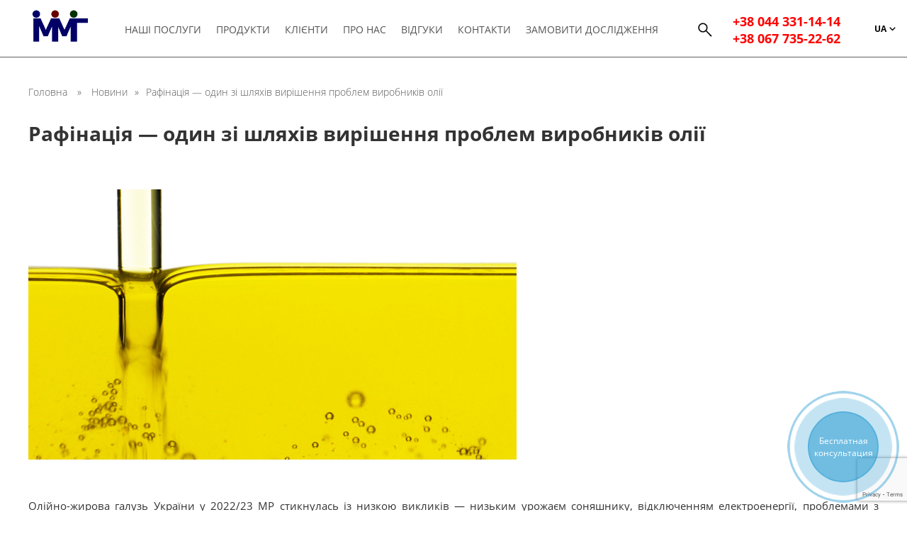

--- FILE ---
content_type: text/html; charset=utf-8
request_url: https://www.google.com/recaptcha/api2/anchor?ar=1&k=6LdGpgUqAAAAAEV9i6xoDqCgr5z83_ufJ_FUANHl&co=aHR0cHM6Ly93d3cubWFya2V0aW5nLXVhLmNvbTo0NDM.&hl=en&v=naPR4A6FAh-yZLuCX253WaZq&size=invisible&anchor-ms=20000&execute-ms=15000&cb=bxz1db9bnw84
body_size: 44996
content:
<!DOCTYPE HTML><html dir="ltr" lang="en"><head><meta http-equiv="Content-Type" content="text/html; charset=UTF-8">
<meta http-equiv="X-UA-Compatible" content="IE=edge">
<title>reCAPTCHA</title>
<style type="text/css">
/* cyrillic-ext */
@font-face {
  font-family: 'Roboto';
  font-style: normal;
  font-weight: 400;
  src: url(//fonts.gstatic.com/s/roboto/v18/KFOmCnqEu92Fr1Mu72xKKTU1Kvnz.woff2) format('woff2');
  unicode-range: U+0460-052F, U+1C80-1C8A, U+20B4, U+2DE0-2DFF, U+A640-A69F, U+FE2E-FE2F;
}
/* cyrillic */
@font-face {
  font-family: 'Roboto';
  font-style: normal;
  font-weight: 400;
  src: url(//fonts.gstatic.com/s/roboto/v18/KFOmCnqEu92Fr1Mu5mxKKTU1Kvnz.woff2) format('woff2');
  unicode-range: U+0301, U+0400-045F, U+0490-0491, U+04B0-04B1, U+2116;
}
/* greek-ext */
@font-face {
  font-family: 'Roboto';
  font-style: normal;
  font-weight: 400;
  src: url(//fonts.gstatic.com/s/roboto/v18/KFOmCnqEu92Fr1Mu7mxKKTU1Kvnz.woff2) format('woff2');
  unicode-range: U+1F00-1FFF;
}
/* greek */
@font-face {
  font-family: 'Roboto';
  font-style: normal;
  font-weight: 400;
  src: url(//fonts.gstatic.com/s/roboto/v18/KFOmCnqEu92Fr1Mu4WxKKTU1Kvnz.woff2) format('woff2');
  unicode-range: U+0370-0377, U+037A-037F, U+0384-038A, U+038C, U+038E-03A1, U+03A3-03FF;
}
/* vietnamese */
@font-face {
  font-family: 'Roboto';
  font-style: normal;
  font-weight: 400;
  src: url(//fonts.gstatic.com/s/roboto/v18/KFOmCnqEu92Fr1Mu7WxKKTU1Kvnz.woff2) format('woff2');
  unicode-range: U+0102-0103, U+0110-0111, U+0128-0129, U+0168-0169, U+01A0-01A1, U+01AF-01B0, U+0300-0301, U+0303-0304, U+0308-0309, U+0323, U+0329, U+1EA0-1EF9, U+20AB;
}
/* latin-ext */
@font-face {
  font-family: 'Roboto';
  font-style: normal;
  font-weight: 400;
  src: url(//fonts.gstatic.com/s/roboto/v18/KFOmCnqEu92Fr1Mu7GxKKTU1Kvnz.woff2) format('woff2');
  unicode-range: U+0100-02BA, U+02BD-02C5, U+02C7-02CC, U+02CE-02D7, U+02DD-02FF, U+0304, U+0308, U+0329, U+1D00-1DBF, U+1E00-1E9F, U+1EF2-1EFF, U+2020, U+20A0-20AB, U+20AD-20C0, U+2113, U+2C60-2C7F, U+A720-A7FF;
}
/* latin */
@font-face {
  font-family: 'Roboto';
  font-style: normal;
  font-weight: 400;
  src: url(//fonts.gstatic.com/s/roboto/v18/KFOmCnqEu92Fr1Mu4mxKKTU1Kg.woff2) format('woff2');
  unicode-range: U+0000-00FF, U+0131, U+0152-0153, U+02BB-02BC, U+02C6, U+02DA, U+02DC, U+0304, U+0308, U+0329, U+2000-206F, U+20AC, U+2122, U+2191, U+2193, U+2212, U+2215, U+FEFF, U+FFFD;
}
/* cyrillic-ext */
@font-face {
  font-family: 'Roboto';
  font-style: normal;
  font-weight: 500;
  src: url(//fonts.gstatic.com/s/roboto/v18/KFOlCnqEu92Fr1MmEU9fCRc4AMP6lbBP.woff2) format('woff2');
  unicode-range: U+0460-052F, U+1C80-1C8A, U+20B4, U+2DE0-2DFF, U+A640-A69F, U+FE2E-FE2F;
}
/* cyrillic */
@font-face {
  font-family: 'Roboto';
  font-style: normal;
  font-weight: 500;
  src: url(//fonts.gstatic.com/s/roboto/v18/KFOlCnqEu92Fr1MmEU9fABc4AMP6lbBP.woff2) format('woff2');
  unicode-range: U+0301, U+0400-045F, U+0490-0491, U+04B0-04B1, U+2116;
}
/* greek-ext */
@font-face {
  font-family: 'Roboto';
  font-style: normal;
  font-weight: 500;
  src: url(//fonts.gstatic.com/s/roboto/v18/KFOlCnqEu92Fr1MmEU9fCBc4AMP6lbBP.woff2) format('woff2');
  unicode-range: U+1F00-1FFF;
}
/* greek */
@font-face {
  font-family: 'Roboto';
  font-style: normal;
  font-weight: 500;
  src: url(//fonts.gstatic.com/s/roboto/v18/KFOlCnqEu92Fr1MmEU9fBxc4AMP6lbBP.woff2) format('woff2');
  unicode-range: U+0370-0377, U+037A-037F, U+0384-038A, U+038C, U+038E-03A1, U+03A3-03FF;
}
/* vietnamese */
@font-face {
  font-family: 'Roboto';
  font-style: normal;
  font-weight: 500;
  src: url(//fonts.gstatic.com/s/roboto/v18/KFOlCnqEu92Fr1MmEU9fCxc4AMP6lbBP.woff2) format('woff2');
  unicode-range: U+0102-0103, U+0110-0111, U+0128-0129, U+0168-0169, U+01A0-01A1, U+01AF-01B0, U+0300-0301, U+0303-0304, U+0308-0309, U+0323, U+0329, U+1EA0-1EF9, U+20AB;
}
/* latin-ext */
@font-face {
  font-family: 'Roboto';
  font-style: normal;
  font-weight: 500;
  src: url(//fonts.gstatic.com/s/roboto/v18/KFOlCnqEu92Fr1MmEU9fChc4AMP6lbBP.woff2) format('woff2');
  unicode-range: U+0100-02BA, U+02BD-02C5, U+02C7-02CC, U+02CE-02D7, U+02DD-02FF, U+0304, U+0308, U+0329, U+1D00-1DBF, U+1E00-1E9F, U+1EF2-1EFF, U+2020, U+20A0-20AB, U+20AD-20C0, U+2113, U+2C60-2C7F, U+A720-A7FF;
}
/* latin */
@font-face {
  font-family: 'Roboto';
  font-style: normal;
  font-weight: 500;
  src: url(//fonts.gstatic.com/s/roboto/v18/KFOlCnqEu92Fr1MmEU9fBBc4AMP6lQ.woff2) format('woff2');
  unicode-range: U+0000-00FF, U+0131, U+0152-0153, U+02BB-02BC, U+02C6, U+02DA, U+02DC, U+0304, U+0308, U+0329, U+2000-206F, U+20AC, U+2122, U+2191, U+2193, U+2212, U+2215, U+FEFF, U+FFFD;
}
/* cyrillic-ext */
@font-face {
  font-family: 'Roboto';
  font-style: normal;
  font-weight: 900;
  src: url(//fonts.gstatic.com/s/roboto/v18/KFOlCnqEu92Fr1MmYUtfCRc4AMP6lbBP.woff2) format('woff2');
  unicode-range: U+0460-052F, U+1C80-1C8A, U+20B4, U+2DE0-2DFF, U+A640-A69F, U+FE2E-FE2F;
}
/* cyrillic */
@font-face {
  font-family: 'Roboto';
  font-style: normal;
  font-weight: 900;
  src: url(//fonts.gstatic.com/s/roboto/v18/KFOlCnqEu92Fr1MmYUtfABc4AMP6lbBP.woff2) format('woff2');
  unicode-range: U+0301, U+0400-045F, U+0490-0491, U+04B0-04B1, U+2116;
}
/* greek-ext */
@font-face {
  font-family: 'Roboto';
  font-style: normal;
  font-weight: 900;
  src: url(//fonts.gstatic.com/s/roboto/v18/KFOlCnqEu92Fr1MmYUtfCBc4AMP6lbBP.woff2) format('woff2');
  unicode-range: U+1F00-1FFF;
}
/* greek */
@font-face {
  font-family: 'Roboto';
  font-style: normal;
  font-weight: 900;
  src: url(//fonts.gstatic.com/s/roboto/v18/KFOlCnqEu92Fr1MmYUtfBxc4AMP6lbBP.woff2) format('woff2');
  unicode-range: U+0370-0377, U+037A-037F, U+0384-038A, U+038C, U+038E-03A1, U+03A3-03FF;
}
/* vietnamese */
@font-face {
  font-family: 'Roboto';
  font-style: normal;
  font-weight: 900;
  src: url(//fonts.gstatic.com/s/roboto/v18/KFOlCnqEu92Fr1MmYUtfCxc4AMP6lbBP.woff2) format('woff2');
  unicode-range: U+0102-0103, U+0110-0111, U+0128-0129, U+0168-0169, U+01A0-01A1, U+01AF-01B0, U+0300-0301, U+0303-0304, U+0308-0309, U+0323, U+0329, U+1EA0-1EF9, U+20AB;
}
/* latin-ext */
@font-face {
  font-family: 'Roboto';
  font-style: normal;
  font-weight: 900;
  src: url(//fonts.gstatic.com/s/roboto/v18/KFOlCnqEu92Fr1MmYUtfChc4AMP6lbBP.woff2) format('woff2');
  unicode-range: U+0100-02BA, U+02BD-02C5, U+02C7-02CC, U+02CE-02D7, U+02DD-02FF, U+0304, U+0308, U+0329, U+1D00-1DBF, U+1E00-1E9F, U+1EF2-1EFF, U+2020, U+20A0-20AB, U+20AD-20C0, U+2113, U+2C60-2C7F, U+A720-A7FF;
}
/* latin */
@font-face {
  font-family: 'Roboto';
  font-style: normal;
  font-weight: 900;
  src: url(//fonts.gstatic.com/s/roboto/v18/KFOlCnqEu92Fr1MmYUtfBBc4AMP6lQ.woff2) format('woff2');
  unicode-range: U+0000-00FF, U+0131, U+0152-0153, U+02BB-02BC, U+02C6, U+02DA, U+02DC, U+0304, U+0308, U+0329, U+2000-206F, U+20AC, U+2122, U+2191, U+2193, U+2212, U+2215, U+FEFF, U+FFFD;
}

</style>
<link rel="stylesheet" type="text/css" href="https://www.gstatic.com/recaptcha/releases/naPR4A6FAh-yZLuCX253WaZq/styles__ltr.css">
<script nonce="sIFuqCWtlVQBdRvpSnl1tQ" type="text/javascript">window['__recaptcha_api'] = 'https://www.google.com/recaptcha/api2/';</script>
<script type="text/javascript" src="https://www.gstatic.com/recaptcha/releases/naPR4A6FAh-yZLuCX253WaZq/recaptcha__en.js" nonce="sIFuqCWtlVQBdRvpSnl1tQ">
      
    </script></head>
<body><div id="rc-anchor-alert" class="rc-anchor-alert"></div>
<input type="hidden" id="recaptcha-token" value="[base64]">
<script type="text/javascript" nonce="sIFuqCWtlVQBdRvpSnl1tQ">
      recaptcha.anchor.Main.init("[\x22ainput\x22,[\x22bgdata\x22,\x22\x22,\[base64]/cFtiKytdPWs6KGs8MjA0OD9wW2IrK109az4+NnwxOTI6KChrJjY0NTEyKT09NTUyOTYmJnIrMTxXLmxlbmd0aCYmKFcuY2hhckNvZGVBdChyKzEpJjY0NTEyKT09NTYzMjA/[base64]/[base64]/[base64]/[base64]/[base64]/[base64]/[base64]/[base64]/[base64]/[base64]/[base64]/[base64]/[base64]/[base64]\x22,\[base64]\\u003d\\u003d\x22,\x22InzCgGE3wqbDtGPDksKdw5jCpVk1w7DCqjsFwp3Cr8OLwoLDtsKmPEHCgMKmCSwbwokUwr9ZwqrDgFLCrC/DpG9UV8Kow6wTfcK1wrgwXVDDvMOSPCZSNMKIw6PDnh3CuiMBFH9Tw4rCqMOYUsOAw5xmwqtIwoYLw4ZIbsKsw5XDpcOpIgLDlsO/wonCkMONLFPCu8KLwr/[base64]/Dp8ObJMKgwqZEwo3Ci8Odw4/DlgwaGXfDrWc8wonCqsKuT8KDwpTDozXCq8KewrrDsMKdOUrCqMOIPEkyw60pCHbCh8OXw63DjMO/KVNDw4g7w5nDpE9Ow40IZFrChRpnw5/DlHTDtgHDu8KNaiHDvcOSwpzDjsKRw6A4XyAFw68bGcOVfcOECWfCgMKjwqfCjMOkIMOEwp83HcOKwrjCpcKqw7pIC8KUUcK9aQXCq8OGwr8+wod+wr/Dn1HCtMOSw7PCrzDDv8Kzwo/DmcK1IsOxbFRSw7/CoQA4fsKCwrvDl8KJw5DChsKZWcKSw6XDhsKyN8OPwqjDocKBwofDs34oL1clw7/ChgPCnEYuw7YLEAxHwqc+aMODwrwUwrXDlsKSBsKMBXZKT2PCq8OaPx9VW8KQwrg+FcOqw53DmVABbcKqCMOpw6bDmDrDosO1w5pDLcObw5DDnxxtwoLCu8OCwqc6Px9IesO9SRDCnGUhwqYow4nCijDCiiTDmMK4w4UEwrPDpmTCs8Kpw4HClgTDlcKLY8OKw58VUU/Cr8K1QwIowqNpw7bCgsK0w6/DiMOcd8Kywrh1fjLDucOuScKqQ8OkaMO7woLCmTXChMKjw5PCvVlsDFMKw59OVwfChsKrEXljG2FIw6Vzw67Cn8OzBi3CkcOWOHrDqsOUw53Cm1XCp8K2dMKLQ8KmwrdBwoUrw4/DugfChmvCpcKxw5N7UGdnI8KFwqDDjkLDncKcAi3DsUEwwobCsMO8wqIAwrXCl8Onwr/DgynDvGo0d0vCkRUHD8KXXMORw4cIXcK0YsOzE3Alw63CoMOxYA/CgcK0woQ/X03DqcOww45GwoszIcOvE8KMHinCo01sEMKRw7XDhDVGTsOlE8OUw7A7esOHwqAGIWARwrsBDnjCucO6w4pfazPDom9AGj7DuT4iHMOCwoPCjDYlw4vDl8K1w4QAMsKhwrvDhsOELsOfw4bDtTrDlz0NV8K+wp4Jw75xDMKywp81asK8w6zCmid/MBrDgQoxT1tYw6rCu0/[base64]/CgMO4w77DhcOgPsKvUFXDnsK8fGgJw73CnAvCoMKbJMKAw7FjwoDCo8Ojw7khw7XCvkspG8Ovw6Q9JnMGe0s/UXYZesOJw4twKB/[base64]/DqMK6K2rCpMKVwqY4wobCt8OWw5LDsUDDi8K6wqHDmATDr8KTw7XDs1TDpsKddR/[base64]/Dm8KKQjVJZMOPMg4CScK5w4vDpgNKwqdqVj/ClHJYb1HDi8Oww4fDisKYLyHCqk92GDPChX7DrMKmMnzClGEDwo/Cu8KYw53DphTDl0cCw5TCgMOBwo0Dw73CnsOBd8OsHsKhw6/CtcO/OxkdKUjCrsO+K8OLwoolHMKCDWXDg8OSWMKJPhDDp3fCkMOww6/CsFbCoMKWEMOiw7HCqxQHKRrCkxYEwrrDnsK+NMOuZcKZOsKww4jDhFfCosO2woLCm8KYFEZiw4XCo8ONwrDCvQMyaMOtw7XDuz1fwrvDu8Kkw6PDp8KpwobCqMOeDsOrwqjCgkHDiG/DmDwjwodRwq7Cj1EpwofDpMKmw4HDiSlhMzVaAMOVbcKYR8OXeMKxVAhuwrduw5Yewp1SNgXDkVZ7JsKfFsOAw7YcwrjCq8OzYlDDpGocw5ZEw4XDg10Pw55pwq0zCmvDqltHHk55w6zDu8OsScKdGwbDnMOlwrRfw4fDlMOYJ8KHwrJYw7ZKJEoZw5VXMgjDvi7Dox/ClXrCrhvCgBdgw6bDu2PDqsObwo/DoSbCssKkMSguw6BBw7U/w4vDpsO6VzBJwqwcwqpjWsKuccOcW8OSf2BdXsKobwTDlMOTbcO0fAVXwqjDjMO3w6DCp8KhHUU6w7M6DTHDkmnDnMOTV8KUwq3DqjXDmcO6w7R4w6YfwqFJwqB4wrTCjQt/[base64]/DqRtzG2AoK0oNa8KVdX/DkDvDi8OVwp7DrcOGw4kOwrfCnCJpwrpcwp7DjsKwOwofMMKnfMOCbMOzwrjDscOiw5PCmVvDqhZ4FsOUKMK+ScK8TsO3w43DuXkRwqrCp2RhwpMUw68Hw7nDucKfwqXDnX/CqEvCnMOrDCzDlgPCscOVIVhTw68gw73Dh8OUw5hyHD3DrcOoGUxlPRw9B8Odwp56woc/Dh5Yw5FcwrnCssOpw5nDjsKYwpN4asKIw4J5w7HCu8Odw6F6ZcOyRy3CicO+wohfdMK+w6XCncKeUcKxw7xQw5Rtw7hJwrzDvMKCwqACw6TCjTvDsm4gw4jDih7CtTBLBnLCpFnDusOOw4vCsy/Dn8K0w5/CgwLDmMO3SMKRw5nCuMOKPjV7wo7Dv8OAe2vDmVtcw6nDuSQqwoUhCCbDmDZmw58QLxvDkEbDvUvCgxtqeH0sFsOBw71PDMOPOXzDv8OXwrHCtsO7XMOQZcKEwp/[base64]/[base64]/[base64]/DjxFwojCvUozQwJae1JhXhLDrWJow6E3wqkfN8KFwotFXMKeAcK6wqxvwo0wYTc7wr/DsBxIw7NbO8OYw6MEwo/DsFDCnRdZYMKrw54RwqcLdsOkwqrDt2zCkAHDgcKgw4nDi1R3WQ5cwqHDhCMVw5DDhknCj1TCl28GwqhBJsOWw50kw4BAw5cSJ8KPw57CtMKQw6JAdkzDvsOzPAkkIMOYC8OIN1zDrsObc8OQLTJ+IsKLV0zDg8OAw5DCmcK1HwrDssKtwpPDqMKMOzcRwrzCow/[base64]/wpjChGlGU8O8wqjCqG9Odm/Ck2VHw6TCpWhOw5/CocOVWyJ4WRLDhzLCkxQMZjJbw5Z5wrg5OMOpw6XCo8KJTHkuwotMXD7Cm8Ouw680w6VawrTChFbCgsKlGTbChRJeecOgaSPDhQkfOcKWw4FAbSJYRMKsw7hQH8OfGcK8QSd+ImvDvMKnb8OTMQ7CvcODQjDCtSfDoBM+w6/CgW8rScK6wojDs1JcBmwYw5/[base64]/w6oMw7jDu8KrNUzDh8KNw49SAMOdD0jDowdHw4Bcw5pfV0oIwrLCg8OEw5I4X2JhFyTCmsK2McK5bMObw6xnFwMdwqoxwqnCjAECwq7DtsKyccOZUsOUPMKvH0XCm2oxAFjDrMOww61HHcOkw7bCssK0YH/[base64]/CqsOBCMKgwq3Di2HDkFLDr2jCg3sGwq0xYMOrw73DqMOWwpwmwqXDnMO6bAZQw7ouLMOxcTt8wosFwrrDsHwCLwnClQHDmcOMwrt7IsOqwr4LwqEJw4bDosK/[base64]/[base64]/CoMOlcTPCjHLClwoxLgRjw6lXUsOLFMKww7HDqw7DmTXDs1xFdHsowoYEGsKyw6NRwq0/WFJYM8OmekPDoMOMXVkAw5XDnWLCpnvDgzDDkVt3Wj4Yw7tSw77DiXDCok7DlcOqwr8zwq7CiEAhFQ9JwqTCgnwJCh1kBSDCgcOJw4sJwooQw68rH8KLCMKQw4YMwqo2GXHDqsOTw41Gw7/Cuigzwp0lX8K1w4TDm8K9acKmLVTDr8KVw6DDiCRhVWMywo0GFMKRHsKqWDDCkcOlw4XDvcORIMOBCnEnHUlowqnCmxoHw5DDjl/CmHABwoLClcO7w7bDlCjDlsK+BFUQJMKQw6LChnFxwrjCvsO4woDDqMKgOBrCoEB4BwtDXAzDrWjCuWbDjkQewo4WwqLDjMK5WVoJw43CmMOlw7ESd2/Dr8KBY8O9TcOcP8K3wqh6D1sLw7tiw5bDq0bDkcKscMKxw4bDusKkw5LDkyx6akpUw4pbJsKxw5whPD7DmhvCtsOIw5/DlMKRw6LCtMKgGXXDtcK8wpfCnnLCmsOaQljDrMOnwo3DqGrCjigjwrwxw67DrcOkbnlrLlzCjMO+wp7Cn8K+ccODT8OjFMOqJsKeCsKZClvDvCYFD8KNw5jCm8KCwqvCmGVAMMKdwoHDscOKRld5w5bDg8K5HH/CvXE0ZC/CgzwDZsOZdijDtQocWXzCg8KQVBjCnn4+wqpfMcOlW8K/w53DrMOXwoF+w6nCmyfCp8KYwpXCr3ASw7LCsMKmwqcwwphANsOOw6YAB8OZZkcfwoXCgsOKw6RTw5ZjwpfCkcKcYcOcF8OsAsKkAcKYw4E9NwvDg03Dk8O4wrAPacO9V8K/[base64]/woLCusOgY8KrG13DtsKfZwHCqcKywrhDw6kxwrPDjcKjA0pZcsK+J2bCu21MM8K0OCvCh8KiwopZYzXCoEXCv0vCoQjDmjctwpR0w5LCrWbCgS5dTsO8ZCE/w4nCu8KqPHDChzHDpcO8w5kNwqk/w4sBZCbDhybCksKlw6Zhwr8KZXYqw6xDPsOJYcOcTcOIwp5Fw7TDgjU+w7jDncKBdRvCqcKCwqN3wobCssK5D8OWfAfCoQjDpTLCvmnCmTPDo25pwrRQwrPDqMOvw784wpMSF8O9IxJ0w5bCqcO2w5/[base64]/CqMKsw7d0Dgc7VMO+wp0HKVwWwqciHcKOwpsFJhLCvE/ClcK4w51qZcK/[base64]/[base64]/Rk9KeEY+a8KaKsKJwrMRBcOPFsOYI8KtDsOYGsOgP8K9EsO8w6wWwrkSUsOow6ZBTxE4Ikd2G8K+ZHVnHUp1wqTDrsO7w4NAw6J/w4MOwrkkBhlzLCbDlsKJwrMOSj3Cj8OOZcO6wr3DhsOyZcKuYgjDkULCliIowrbDhcOvRynDjsO4V8KZwqYCw73DsTswwpxFMVoLwqDDvU/Cu8OYGsO9w4/Dn8OHwqTCqx7DgcKVV8OxwqEKwqXDkcKvw6vCm8KodMKtXGctdsK3NjPDhRfDv8O5IMOewqPDtMOpNRwXw5vDlMOPwooTw7jCuhHDtMO0w47DgMOrw5nCrcOow581Gnh2PQPDul4pw701wrV+E3p4E1HCmMO5wo/CvFvCksKnKwHCtSDCusKaC8KSUnnCh8O9U8Klwr4EcUd5SsOiw64tw7nDtyMpwqzDs8K0O8K/w7Qxw6EWYsOXLzfDiMKfD8KbZXNzwoDDssOobcKWwq8XwoAkL0Qbw67CvHYHLMKBF8KeeHcmw64Sw6XCi8OOOcOywoVsOsOybMKsWD89wqPCrMKFQsKpTsKKSMO/d8OLRsKXGXALBcK5w7oFw6fCsMOFw6ZnA0DCisOMw4fDtzkLEE45wqbCujkLw5XCpTHDu8K8wqdCSCvCqsKoPAfDqMOEfW7CgxLCuWBucsKjw5zDucKxw5d+L8K4QsKCwpIjw5LCsWRZSsOMbcOnbi9hw7XDtVZ8woopKsK8RMO8M1zDsVANN8OOwqPCkG/[base64]/[base64]/DgsKKLhB5w6d6woZTw7gGNsOzW8O1w7HCrsKiwojChMOTw7EUwoHCjSVswpfDqj/Cm8KrPwnCrGTDqMOHDsOQIhc1w6Emw69bAEPCjDRmwqk0w4lLA1MmNMOlR8OmVcKfN8Obw4Vyw7DCvcOrEDjCrzlbw5hQTcKJw7bDtmZ5fVPDtDrDvGJtwqnCuDwQMsOkEGXDn0rDsSoJeXPCv8KWw4QCVcOoesKgwoAkwqQ/wppjVXlgw7jDlcKdwqXDiHFrwo/DpFZWNgd6O8O+wqPCk0/Dsx4JwrbDljsIYlsnAcOsF27CrcKjwp7DhcObRl7DpTVhF8KMwoc+WXDClsKUwqt/HWVgT8OOw4DDkgjDqsOnwrgRJhjCmFgNw4hXwqJYKcOoLjTDh1TDscO7wpQ6w50GJyrCqsKodz7CosO/w7rCtsO9bAknJcK2woLDsH8QWkASwqU0I1TCglvDnCNBfcOFw6IPw5vDonHDg3bCkhfDs2LCsQfDqMKzV8K9eCAQwpM2I286w65vwr1SUsK1aFI1NgBmDCVWw6jDjHHDkADCusO0w5QJwp4Lw5/[base64]/CsHJswo8Iwq1aw6jDrcKnw589w7RpAsOeEH/DtX3DmMK7w55gw7ZDwr4Cw4hMQjxfHcKXB8K0woAZHGvDhQjDk8OgY30ZDMKRX1hnw4cJw5XCj8Okw4PCvcKLFcKDVsO2VXzDqcKXMcKiw5TCjMOEI8Ofwr/Cn0LDuW7Cvl3DgB5uBcKPGcO/WRXDtMKtG3ENw6rCgDjCtkcGwpbDosKLw6gzwrPCtcKkKsKUJ8KXK8OWwqAOJQvCj0pqcCjChcO6az8YX8KTwpoIwqg6TMO3w6NIw64Nwo5NXcOnNMKsw6A4cBB7w5xPw4fCs8O9S8KkbRfCisOywoRfw6/CjsOcBcOTw6PCuMOmw4UdwqjCicOkGkzDsjYswq7DksOEeXR7LsOtLXbDnMKPwo5Hw63DqsO9wp5IwrXDvG10w4lowqYRwpoLShTCk2LDtU7CoE3Cl8O0QWDCkG9gTsKFYj3Cr8O8w6AKAgNLem5/HsKSw7vClcOWN3PDpRQMC1UyU3vCrg1QdBATe1UUfcKCHHnDl8OQc8KvwovDrMO/T1sPFmTCpMObJsK9w7HCuR7CoRjDo8O5wrLCsRkHKsK1wrHCoiXCulnDucOvwrrDlcKZdEFrY3bDmHVIeGBHcMO8wpbCnit7LU8gFTnCvsOPSMOxTMOwCMKKGcK9wrlsPCjDm8OEBgfCo8K/[base64]/w5zChcOeeEnDliV9OsOiQcK0w57Ct8OQRRYKAMO/w7zCmBrDq8KQw4vDnMOif8KUNy4fSwwmw5zCqFtuw4fCmcKmwpllw6U1wq3CtT/Cq8ORXsKNwo9VbiIKC8Ojwo8sw4jCt8OYwp9rF8KEIsO8QGrDq8KJw6nDrBrCvMKLXMOyfMOYPHZKfUMOwpBQw4Rtw6fDoD3CrSwAMcOfLR3DlncDe8Ohw7jCmkcxwojChwJDTkjCmXbDuTVPw6dgF8OIZy1yw4gMCStywrzCnA/[base64]/CkcOpwq1zw7jDtsKOwrXDmHQ6CMOmwr3Ck8KFw7NgVMOnRFDCrcOhKTrDksKIf8KdWlV/RltRw4gYc2NUQMOBMcK/w57CgMKbw4cFY8K+Y8KeERJ/KsKsw5LDl33Dv2PCt1HCjGtrXMKkRMOJw4Rdw496wpZ3MXrCgsKoTRrCn8KbdcK5wp55w5hgG8Kgw7zCqMOawrbDr1LDlsKiw7/Cl8KOXlnCtV4XfMOswpfDqsK7w4QoEggkEgPCtyN5wpLCjUwBw5jCtcOuw7fCkcOiwrTDl2/[base64]/BcOww6s4NlkjXwN9w4c7OSvDjHAjw7TDgMKRWkwFaMK/KcKfCUx3w7rCpBZVdAxzMcKowrPDvjp6wrRlw5A6FFbDpnbCtsKFHsKowpzCmcOzwoXDhMKBFDvCsMK7Y2/CjcOzwodxwpHDtMKbw4UjRMOHwrwTwocyw5vCjyMdw581HcOVwppWN8OBw4bCvMKFwoI5wr/Ci8KXXcKfw6VnwqLCtTZdLcOHwpEPw6PCqmLDk2bDtxQ/wrROaUvClHfCtisRwr/Di8O2aQF0w7dKM1zCgsOJw4PClTHDmSTCphHCjsO0wq1tw7wUwrnCgFTCpcKQVsOBw59UTC1Kw707wrJSd3JZecKOw64CwqbDvglgw4PCvWDCpQ/Ch3Nmw5bClMKYw4TDtT0wwpU/w4J3T8Kew77CicO/w4fCtMO5fB4fw7nCm8OrLx3DkcK8w7xJw6PCu8Kpw4tCLVLDtMK3YAnCgMKrw61hSSUMw45QG8KkwoPCl8KIH1wPwpQQJcOIwr59NAJ4w6hhTHXDtMKBT1/DnUUPcsORwqzCq8O8w4HDrcOyw6N8w7LDjMK2wpR/w6DDscO3wpnCmsOuWUhjw4XCgMOPw5jDhiRNJQl1w6LCmcOUH3fDh3/Do8KrFXnCusOWU8KbwqXDnMOew4DCn8KRwoh8w5V/[base64]/[base64]/[base64]/Cg8KtwoNVXMOkEsKvw7VCwoEKCB85cT/DqMOqw6/Dpy/CiWzDm1rDsEt4WFQbayTCsMKmbFofw5rCoMOiwp5TP8O3woB8ZA/Cgm0Cw5nDg8OPw5PDhHkPYzfCrHd7wpEvOcObw5vCp3vDlsOMw4MuwpY3w4VDw7wBwr/DvMOSw7fCjsOOKMK8w69rw4jDvA4hbsOxLsKTw6fDpsKJw5zDhcKtRMKBw6vCvQNLwr1Jwrl4VDTDi37DtBhgeBRMw7d6OMOfHcO3w7YMIsKBMcOzTgMXwrTChcOYw4bDkmPDnwzDsE5nwrRLw4ZJwr/DkDF7wobCngoxGsOFwqZpwpTCi8Krw7kqw4gMD8K2UmTDg3VLEcKLMzMrwoLCr8K/bMOTMmUZw7ZWfsODAcKww5FBwqTCgsOZVQ0+w6crwqfCrC7CksO5csO/[base64]/[base64]/KGfDl8KGw6o6cjvDp8KLw7pGacO/[base64]/wrLCiyzCu8KEwosUY1fDn8OIwrvCmMK+wrJpwqLDhzYmekjDiAvCpHo8Ti7DuAMJwobDuC4OOsO7GSFgUMK6wqrDrcOow63DhHERQMK3C8KwGMOFw50tcsK/AMK8wpfDikjCscOIwpoBw4TDtgUBVXHChcO5w5pyXEcJw6JTw4s2ZMK3w5LDhXo+w7xCGC3DtcKmw7lAw5zDmcKSTMKhWTF5LyFOCsOUwpzCksKtQR1qw64cw5LDpcOVw5Evw6/DuSIlwpDCpDvCnhTCqMKiwrw6w6HClsOawrcBw6/DisOLw5jCgcOpUcObEmTDr2wFwoPDn8Kwwol6wqLDpcKhw7I6RwDCvMOCw6kQw7Bdw5DCswoXw6gUwo/DnGVwwplSAVHChcKSw7wLNi40wqzCiMKlK1BZbcKfw5sDw65JcRNrb8OOwq0iEEB7HToKwqRWXsOCw7hwwqkyw5PCnsKNw4BoJ8KdTm/DkcOFw57CtsKBw7RZBcKzfMO+w4XCgQNkXsKBwq7DtcKEwrwnwozDnioPf8K+XhUPDsO3wpwSGMO4W8OSHwbCtHJaCsKxWyXCnsOWASnCtsKww5rDhcKGNsKOwpXDr2LCvcOWwr/DogLDjUHDlMKLB8OEw4A/[base64]/MT06wpLDuUE+wqJZDnonAEdXw5nCrsO8w6XDscKXw6p8w6M5W2cvwrZuWwPCtcOzwo/DmsKyw7TCqQzCrnwzw4PCl8OOB8OuTQvDu0jDoX7CvMKfYw0LDk3Ci0LDssKJwpRxYApdw5TDpDgwQFnCqX/[base64]/DgcKfw5bDvsKOA8KafzMtd2rDksK8w6MlFcOdw4zCqTPCm8OYw6fCo8KRwqjDlMK8w6zCt8KLwoUSw5xBwp7CvsKmKFTDnsKZMTBWw54AJWUYw7LDhA/DiGTDk8Khw4INWSXCqgJ1worCl2LCpcOyS8KDTMO2JBDCusOdWSbDrHgOZMK8e8O6w7s7w6VBDS5/wqE7w78qEsOjEsKmwrl7FcOqw6fCpcKiLSp/[base64]/FsKqwqg0w6bDpFgnw692ExwJw4rDtsOVwpnCmGlTeMOaw6vDk8OjbsOUFcOrWSUKw59Lw5zCvsK+w6PCtsONAMOvwrZEwr1RZcO8wpnCilRJccOeHsK1wqpuF1PCnlDDoArDik3DrMKew5l+w6/DnsONw7BQGhbCoCTDtBhsw5JaK2TCnmbCnMK6w4x1N1ktw5bCisKow4bDsMOaECdZw6UIwoVHWz9JQMOYVgTDkcOow7HCt8KgwqrDgsOCwqzCtDvCiMO3MS3CpH8cGVRBwq7DhcOCOsK7B8KpH2rDrsKWw5dVRcKle352UsKWfsK5UhnCumLDn8OewovCn8KuccOWwr/Cr8K/w57DgxEswqc4wqULeW9uZA9nwqDCj1TDjmTCmCLDhSnCv2fDmHbDkcOUw7tcHEjCgTZ7BMOTwrEiwqHDr8KZwr05w501KcKcPsKNwqJUBMKDw6fDp8K2w69Ew5x0w7Enwrl3AsOZwrBhPRPCq3cdw4rDkgLCpMOtwqkEER/CgDNFwoI/wosAZMKRbcOhwrcAw5ZMw5FfwoBJeWHDqy3CnS7DokIhw5DDtMK3H8ODw5DDmsK0wq/DvsKNwrHDm8Kdw5bDisOrCERRc1lTwqDCpjRmUMKtOsO6MMK/[base64]/CjhzDiMOuLsOZTMKbCcONw5UawoYdfD8YLRtNwp4Tw7UVw5YRUTLClsKAcMO+w4d8wo/CocK7w6vCh1NKwqPCiMKYKsKpwqnCgcKzD2/CnRrCq8O8wpnDrMOJQcO/MHvCvsO4wqvCgTHCscOzbhjDusKtLxsSw7Jvw5rCjVPDqTXDscKzw44tNlLDr0rDvMKteMOWSsOrTcKBfS/[base64]/[base64]/CucKiw4vClcKEwpIvw7FMLsO7w6rCucKkX2fCmxBmwprDu11ww5gpXMOWXsK5Mh8Wwqh/SsOlwq/[base64]/DnFTCoXnDgyHCmBPDoMOow7Euw6rCiMORwp9xwp9hwp4bwrUjw6jDiMKuUhrDvzPCnADCt8OMdMK/TMKVEcOdcsOUH8KKGC1RYgXCt8KNEMOUwq0gPDohG8OJwoRyIMONEcOeC8K3wrfDgMOxwo0IT8OIDQrCnSbDnmHCgm7CrGVowqMsGlsuXMO1wqTDhHXDsi4Jw6/CiHzDosOhdcKTw7AqwrvCv8KBwqxOwo/CvMKHw7hnw755wo7Dh8O+w4HCqz/DmjfClsO5bgrClcKADcKxwqzCvUnDrMKJw41XacKbw64OPsO2dMKhwrhMLcKXw6vDlsOwVBbCvX/DpAYxwqgAXlZTLjzDnSDCosOqJwZIw5M8wpdvw6nDg8Kew48aKsKtw5hUwoIgwpnCvDXDpVfCvsKcwqHDtBXCpsO7wpbCqQPCvsOxb8KaHh/CljTCsUfDrMOXG0EBwrvDjMOpw6RoTAxcwq/DkH/[base64]/U8KSL8OIw7PDlcOLwpl/PsOUwoQZB8O9awlAwpPCtsOzwqDCiSw5aghPd8Oww5/[base64]/CocKzRDIveVzDv3bDrxvDgcONDFNIZBQpeMKBw5/DgVlzHDUaw7fClMOmEcOmw7gNTMOlDFYPGULCrMK7KhvCijp8SsKmw7nDgMKRE8KDWsOsIRjDpMO5wqrDh2/[base64]/CqsOGPsOCfRFYwqrClcOaw686wrbDjknCnzAYaMKiwowZQT84DsOQQsO+w5DCicKcw7vDmMOuwrJywrjDtsOIBsKfU8KYRiLDs8Ofw71DwqEWwosTXwXCmA/CsgB2F8KfD1TDicOXGsK3QUvCvMO9QMK6fR7DgcK/[base64]/[base64]/Ck3JbwrLCvDXDgALCqmhTw6Vdcx0gF8KjfMK2NxVzeD0ZNsK4wqvDih/Dj8KUw5XDhV7DtMK/wpchXGPCrsKhV8KzVGQsw458wq3Dh8KfwrDCkMOtw7t5TcKbw415LMK7J3Z7NXbCqW/DlzLDrcK0wozCk8KTwrfCkR9KOsOSRynDpcO1wrszBDLDn1zDhlzCvMKywqTDqsOvw5I9Nw3CnAnCuWRJUMKjwq3DigzCp0DCk3xuWMOEwrE2EQojHcKTwqE/w4jCssOQw7BQwqTDjgxlwpDChEPDoMKpw7IMPlnCjRLCgiTCvyrCuMOhw4Vew6XCiGR5U8KKcVzDngxgHB7CtT7DusOtw4fCq8OBwofCviTCkEcaZsOmwpHCkcKsYsKCw55BwoLDvMKDwoxYwpRQw4hOLsOzwp9mccKdwoFPw5lOS8Ozw6NPw6TDqlFTwqHDucK2f1/Csj5sFxfCh8OIRcO4w4bCi8OnwowTIyvDu8OXw53CnMKsZsKiNFTCr3tyw6Fqwo7CisKSwofCssK1Y8Kiw4ZTw6Q+wpTCisKaZGJNW3QfwqovwoMlwo3Cj8KDw4/DqTrDpHLDj8KqDifCs8KrS8OtUcKfTsO8RgjDpcOMwqI1woPCoUlOHT/CpcKwwqdwecKXM03Cpx/DuncEwpx9RB9Nwq4WV8OJBybCnSfCi8O6w50twpx8w5DDvWjCscKEw6B8w7Jzwq9Dwr8zRyPCrMO/woMrDcK4QcOswo8DXQJtFRsHI8KNw7A4w6PDu1wUw73DpnwdYMKSKcK3bMKjIsK9w6B8FsOjw4g1w5zDvjhrwo06H8KUwrcyZRtCwrknCErDlSx6woB7N8O2w5XCpMKUPzRHwp1zSD/ChjfDoMKRw5Qgwrhbw63Dg1rClsOFwrPDjsOTRDFZw5vCtULCvMOKXwvDg8OQOsKZwobCgSPCp8OaB8OoDW/DgVd/[base64]/Cp8OzFQtxasKKDw9lwoo/wp/CrMOkBcKxH8KJACt9wobCol8IEMKIw7zCpsKBeMKHw6HClMKLZXtdesOyAcKBwrLCsVLDp8KXXVfCosOcby/Dv8Ovam9uwpx/wqF9wpDCjkrCqsONw7tiJcOBD8OybcK0TsOuH8ODSMKeGcOsw7EfwpNkw4AfwoF6dcKVeRrCq8K5dSQaGRkIIMOOYcKlW8KDwoBMS2LCoS/Cq1PDn8OAw615QEjDocKkwr/Cp8ONwq3CscOfw5diW8K1EzskwrPCi8ONaQXCvl9Ad8KCNnHDtMKzwoViCcKJwohLw7nDtsOSORcXw4bCk8KrFBs1w5jDpAXDlwrDjcKFC8OlHwgPw5PDiyHDryLDuChIw5V/DsKAwp3CixlvwpFEwrFwTsOIwrchEwbCuyLDmcKWw4pHMMK9w4dGw6dEwp1twrN+wr8yw5/Cv8K8J37CpUVXw7c0wr/DjhvDtXlkw6Fqwr97w5cEwoPDuSsNbcK3VsO9w7vDusOsw6c/w7rDoMK0wqrCo1s5wrkEw5nDgRjDoVnDqFDCqkbCocOsw7TDkcOyRH5kwqolwr7DpkPCsMK8wqLDtDpZc1/DrMK7ZCwNWcKnQzxLw5rDtj/Ci8KPTnXCpMOHOMOuw4jDkMOPw5TDjMKzwq3ClBdawrkefMKuw5Q1w6omwo7Cu1rDhcOeVn3DtcOfbi3CnMOKWyEjCsOKFMKdwrXCs8OHw5PDvU8Va3bDgcKgw7lCwr7DgwDCl8K7w6/CvcORwpcww7TDisKIRQXDuShQERHDlDZ9w7pxIV/DkyTCvMO0TyLDvMKLwqg0Ljx7OsOSb8K1w4rDkcOVwovCtE1HZm/CisOyC8Kiwo1/[base64]/VMO7wrHDgRc1DDzCtCfDpSUQXMKtw5bDqjHDpnkrDcOOwqt4wqVNYD/CsntmTMK2wq/CrsOMw6YZUMKxCcO/w7JQw5c9wqXCkcKlwo8cH1XCp8Ktw4g9wrNEHcOZVsKHwovDvF4tQsOAJ8KQwq/DtsO9GnplwpPDgwDDvyTCkgN8AXImNjbDo8OvBAYow5LCjE3Crk7CjcKVwoXDusK7dQrCsgXCrD1rf3bCplrDh0LCosOvHyzDu8K2w73DhnBzw6lZw4fCpC/CtsKOMcO5w5DDvMOEwqPCmTt7wqDDgD9xw5bCgsObwo7ChmF2wrvCoVPCi8K0McKGwq7Cogs5wrhhdErCk8KZwoYkwp55f0l8w7TDnmd9wrp0wqfDgiYPAC9Nw7o4wpfCvHE4w5RTw6XDkgzDmMOCPsOow4DDnsKpR8O4w6UtYcO9woxNwoIyw4HDuMO5WGwgwr/[base64]/[base64]/ChsKQS8OMw6LCggbCkiwnJsOgD8KJwr7CtBHCh8KRwq3CrsOWwqcAGGXCk8OWHDI/[base64]/ZTFmw5jCmcOow4LDmhhwwr4CwoFlw4fDvsO9H0p+woHDrsOuHcKAw6gbPnPCuMORJ3IuwqgmaMKJwpHDvWXCpG/Ck8O5D27DkcKiw7LDosOzNUnDisOXwoI1PUPDmsOjwrZyw4fDk20jE0rCgCfDo8OlMT/[base64]/CvsOPwqtLwrBrwoMbZRLCrMO4wqEXBk5Vw5rDshPCm8Oec8K2JMOmw4HClQgqRBZrcWrCrUTDgzXCtGTDvU9tYg86NcKBLhXCv07ClUfDr8KTw5LDisO+LcKlwr81L8OmLcKLwpvCjzvCqzRYYcKAwp1AX2IUTT0/FMOhHTfCssONwoQKw4JywpJ5ChfCmyvChcOvw7PCt3gawpTCtnF6w57DoR3Dig8ADDnDiMKGw5XCnsK0wqxUw4fDiADCtMOqw6vChDvCgh3Cm8OgXghNNcOrwoN3wonDrm9xw7t5wpthasOEw4R3ZSXChMKewoc5wqVUT8KfFcKxwqdtwrc6w61/w7bCnCrDoMOSC1LDvyRww5zDucOfw65cUyHDkMKow45ewqlbeRfCmGJ0w6/Ci1gHwqg/w7zCpkzCucOxfUIowpspw7lpf8Ozwo8Hw7TDqMO3UCgxfxoYbQA7ICLDjsOEIXtIw4nDtsObw5TCkcOaw5h+w7vCrMOuw7TCgcOKI2JTw5t1W8ONwpXCjFPCvsOQw7Euwp9sGMOeP8KTa2/DuMKwwp3DpBVrbCEfw4Q1UcKVw4zCjcOQQURqw6BfJMOjU0TDmMKawoUyFcOmdQfDusKSGsOEJVYlRMKHHTI6CjYuwq7DlcOmH8OtwrxiNC7Cvm/[base64]/CgMK3w7FOSnF0wqbDosO6bcObEsKIAsKtwpQlCwQ0YAcGb2/DpxPDpHDCvcKjwpvCjmzDkMO4U8KIdcOdGDgZwpIaGXcjwqkWwq/Cr8OBwoU3b1bDpsOBwrfCiF/DjcOVwpwSOsOEwqozNMKdWWLCrDVnwoBnbn/DuDzCuQXCr8OvG8KcCHzDhMOFwqrClGpSw5/CtcO2wofCuMOff8KiOktxOMK9w7pMXinCnXHCgl7Ct8OFVlgewrlAeltFWsKhw4/ClsOccELCvzMsAgQ6Pn3DvW8SFBbCqlbCsjJTGk3Cn8KCwqTCsMKkwrLCjWc4wrbCvcK8wrNgBcOod8Kow4QHw6Rmw4vDtMOhwrlAJ3doVsKJfhYTwqRRwq1zfA1LchzCklPCvMONwpY7Ni0/[base64]/wqBPwoTCrEvCi8KDIsKdw4LDpsOde8OyWyQAVsOJw4/CjVbDpsKeX8KMw78kwpI7woLCu8OnwrjDhibCr8KCLcOrwq7DssKoM8KswrkWwr8Pw7BQS8O3wohQw68jZEjDsEjDo8OgDsKPwofDvxfCjAdccVbCu8Olw7LDhMOhw7bChMObw5/[base64]/Dk1rChMOqwrdgw5TDt8O3b8OdcsKIwrMkwoAmPQ/CqsOTwonCicOPOznDp8KAwpXDmTAZw4UDw7YEw7FMDSZzw6rCmMK/UXI9w5h3WGlYDsOQNcOXw61LKDDDu8OFJ3zCnn9lHcOfKjfCjsONEcOsZRh8UXzDl8K5WyZHw7rCoFbCqcOWJUHDjcKzESBmw6gHwpcSw74MwoBEe8O1M2vDlMKEfsOgCXNJwr/DrhTCnsOFw7Few54nY8Osw7ZMw41PwoLDmcOFwrYQCGYuw7HDicKuI8KlUifDgShawrnDnsKIw4RNURlnw5HCu8O7dx4Bw7LDnsKeB8Oww6/DkWUldEXCvcKOSMKyw4PDsnzChMOgwqfCjMOtWkBRdMKHwp0Kw5/ChcKgwoPCoirDtsKFwrcyMMO4wp1gWsK7wpJxI8KBJcKBwogkEcOsZMOLwoHCmCcsw6hBw511woUGBsOaw7FWw4cWw44awpvCo8Ojw75QTmnCmMKJw6Y0FcKgw5onw7kGw4vDqjnCnV8pw5HDvcOVwrU9w7MBAMOGYsK7w63CrVTCnl/DlH3DjsK3WcKtUsKDOcO3FcOCw5dwwo3CpsK1w4rCrMOaw4XDlcOQTyAtw6RSWcOLLW/Ds8KjZUvDm2IuVsK+HcKhesK8w5pow4EJwppzw7tsRmQObi3CiXwJw4LCv8KlZzbDsAHDicOcwrNnwp7Ch2rDsMOcTMKuPBxXG8OPSsKIAj7DsWzDs1dEVcKhw5nDj8KmwrjDoiPDj8Kqw7HDikjCrQJnw7IDw6ANw6dIwrTDoMKqw67Dr8OHwrt2FA\\u003d\\u003d\x22],null,[\x22conf\x22,null,\x226LdGpgUqAAAAAEV9i6xoDqCgr5z83_ufJ_FUANHl\x22,0,null,null,null,1,[21,125,63,73,95,87,41,43,42,83,102,105,109,121],[7241176,709],0,null,null,null,null,0,null,0,null,700,1,null,0,\x22CvkBEg8I8ajhFRgAOgZUOU5CNWISDwjmjuIVGAA6BlFCb29IYxIPCJrO4xUYAToGcWNKRTNkEg8I8M3jFRgBOgZmSVZJaGISDwjiyqA3GAE6BmdMTkNIYxIPCN6/tzcYADoGZWF6dTZkEg8I2NKBMhgAOgZBcTc3dmYSDgi45ZQyGAE6BVFCT0QwEg8I0tuVNxgAOgZmZmFXQWUSDwiV2JQyGAA6BlBxNjBuZBIPCMXziDcYADoGYVhvaWFjEg8IjcqGMhgBOgZPd040dGYSDgiK/Yg3GAA6BU1mSUk0GhwIAxIYHRG78OQ3DrceDv++pQYZxJ0JGZzijAIZ\x22,0,0,null,null,1,null,0,0],\x22https://www.marketing-ua.com:443\x22,null,[3,1,1],null,null,null,1,3600,[\x22https://www.google.com/intl/en/policies/privacy/\x22,\x22https://www.google.com/intl/en/policies/terms/\x22],\x22+OJ9kyvK8HJ830E/O00xXkM+3bZd6JsD36f9FDuyrVY\\u003d\x22,1,0,null,1,1762517608286,0,0,[161],null,[226,146,223,26],\x22RC-7LapRuaAAEkeHA\x22,null,null,null,null,null,\x220dAFcWeA5zWa__N_vywW7wyit7zumUhH0VjK1BfrN0CBTNtdyUFInzof-uTmsTljiKuuPb7gQNSf3SxqRoTvWjcrVosjGH0V_VIg\x22,1762600408194]");
    </script></body></html>

--- FILE ---
content_type: text/css
request_url: https://www.marketing-ua.com/wp-content/themes/nextepper/css/application.css?v=0.0.1
body_size: 236093
content:
@import url("materialdesignicons.min.css");@import url("jquery.dataTables.min.css");@font-face{font-family:'questra';src:url(../fonts/questra.eot);src:url(../fonts/questra.eot#iefix) format("embedded-opentype"), url(../fonts/questra-976c7851b7d48457d5bcf3712fb20f01901070fc7c768003d0f65b23e0eb9fb6.woff2) format("woff2"), url(../fonts/questra-8e80803c26c97de0a4a97c6f413c9293de62f1062b21dc46aca750c704d26468.woff) format("woff"), url(../fonts/questra-2e9926977117d73ed38266517bb7ee1a233a8b5b90070895ade4e3d3f0b28f21.ttf) format("truetype"), url(../fonts/questra-789f8358267ba76ec4862ca7a27ff810b78b3adfb796fd452ece1df6aa8ae209.svg#questra) format("svg");font-weight:normal;font-style:normal}
[class^="icon-"]:before,
[class*=" icon-"]:before{font-family:"questra";font-style:normal;font-weight:normal;speak:none;display:inline-block;text-decoration:inherit;width:1em;margin-right:.2em;text-align:center;font-variant:normal;text-transform:none;line-height:1em;margin-left:.2em;-webkit-font-smoothing:antialiased;-moz-osx-font-smoothing:grayscale}
.icon-exclamation-mark:before{content:'\e800'}
.icon-next:before{content:'\e801'}
.icon-prev:before{content:'\e802'}
.icon-subscride-access:before{content:'\e803'}
.icon-btn-subscribe-icon:before{content:'\e804'}
.icon-calendar-icon:before{content:'\e805'}
.icon-call-btn-icon:before{content:'\e806'}
.icon-close-call-btn:before{content:'\e807'}
.icon-events-dropdown:before{content:'\e808'}
html{font-family:sans-serif;-webkit-text-size-adjust:100%;-ms-text-size-adjust:100%;display:flex;}
body{margin:0}
article,
aside,
details,
figcaption,
figure,
footer,
header,
hgroup,
main,
menu,
nav,
section,
summary{display:block}
audio,
canvas,
progress,
video{display:inline-block;vertical-align:baseline}
audio:not([controls]){display:none;height:0}
[hidden],
template{display:none}
a{background-color:transparent}
a:active,
a:hover{outline:0}
abbr[title]{border-bottom:1px dotted}
b,
strong{font-weight:700}
dfn{font-style:italic}
h1{margin:.67em 0;font-size:2em}
mark{color:#000;background:#ff0}
small{font-size:80%}
sub,
sup{position:relative;font-size:75%;line-height:0;vertical-align:baseline}
sup{top:-.5em}
sub{bottom:-.25em}
img{border:0}
svg:not(:root){overflow:hidden}
figure{margin:1em 40px}
hr{height:0;-webkit-box-sizing:content-box;-moz-box-sizing:content-box;box-sizing:content-box}
pre{overflow:auto}
code,
kbd,
pre,
samp{font-family:monospace, monospace;font-size:1em}
button,
input,
optgroup,
select,
textarea{margin:0;font:inherit;color:inherit}
button{overflow:visible}
button,
select{text-transform:none}
button,
html input[type=button],
input[type=reset],
input[type=submit]{-webkit-appearance:button;cursor:pointer}
button[disabled],
html input[disabled]{cursor:default}
button::-moz-focus-inner,
input::-moz-focus-inner{padding:0;border:0}
input{line-height:normal}
input[type=checkbox],
input[type=radio]{-webkit-box-sizing:border-box;-moz-box-sizing:border-box;box-sizing:border-box;padding:0}
input[type=number]::-webkit-inner-spin-button,
input[type=number]::-webkit-outer-spin-button{height:auto}
input[type=search]{-webkit-box-sizing:content-box;-moz-box-sizing:content-box;box-sizing:content-box;-webkit-appearance:textfield}
input[type=search]::-webkit-search-cancel-button,
input[type=search]::-webkit-search-decoration{-webkit-appearance:none}
fieldset{padding:.35em .625em .75em;margin:0 2px;border:1px solid silver}
legend{padding:0;border:0}
textarea{overflow:auto}
optgroup{font-weight:700}
table{border-spacing:0;border-collapse:collapse}
td,
th{padding:0}
@media print{*,:after,:before{color:#000 !important;text-shadow:none !important;background:0 0 !important;-webkit-box-shadow:none !important;box-shadow:none !important}
a,
a:visited{text-decoration:underline}
a[href]:after{content:" (" attr(href) ")"}
abbr[title]:after{content:" (" attr(title) ")"}
a[href^="javascript:"]:after,
a[href^="#"]:after{content:""}
blockquote,
pre{border:1px solid #999;page-break-inside:avoid}
thead{display:table-header-group}
img,
tr{page-break-inside:avoid}
img{max-width:100% !important}
h2,
h3,
p{orphans:3;widows:3}
h2,
h3{page-break-after:avoid}
.navbar{display:none}
.btn>.caret,
.dropup>.btn>.caret{border-top-color:#000 !important}
.label{border:1px solid #000}
.table{border-collapse:collapse !important}
.table td,
.table th{background-color:#fff !important}
.table-bordered td,
.table-bordered th{border:1px solid #ddd !important}
}
@font-face{font-family:'Glyphicons Halflings';src:url(../fonts/glyphicons-halflings-regular.eot);src:url(../fonts/glyphicons-halflings-regular.eot#iefix) format("embedded-opentype"), url(../fonts/glyphicons-halflings-regular.woff2) format("woff2"), url(../fonts/glyphicons-halflings-regular.woff) format("woff"), url(../fonts/glyphicons-halflings-regular.ttf) format("truetype"), url(../fonts/glyphicons-halflings-regular.svg#glyphicons_halflingsregular) format("svg")}
.glyphicon{position:relative;top:1px;display:inline-block;font-family:'Glyphicons Halflings';font-style:normal;font-weight:400;line-height:1;-webkit-font-smoothing:antialiased;-moz-osx-font-smoothing:grayscale}
.glyphicon-asterisk:before{content:"\002a"}
.glyphicon-plus:before{content:"\002b"}
.glyphicon-eur:before,
.glyphicon-euro:before{content:"\20ac"}
.glyphicon-minus:before{content:"\2212"}
.glyphicon-cloud:before{content:"\2601"}
.glyphicon-envelope:before{content:"\2709"}
.glyphicon-pencil:before{content:"\270f"}
.glyphicon-glass:before{content:"\e001"}
.glyphicon-music:before{content:"\e002"}
.glyphicon-search:before{content:"\e003"}
.glyphicon-heart:before{content:"\e005"}
.glyphicon-star:before{content:"\e006"}
.glyphicon-star-empty:before{content:"\e007"}
.glyphicon-user:before{content:"\e008"}
.glyphicon-film:before{content:"\e009"}
.glyphicon-th-large:before{content:"\e010"}
.glyphicon-th:before{content:"\e011"}
.glyphicon-th-list:before{content:"\e012"}
.glyphicon-ok:before{content:"\e013"}
.glyphicon-remove:before{content:"\e014"}
.glyphicon-zoom-in:before{content:"\e015"}
.glyphicon-zoom-out:before{content:"\e016"}
.glyphicon-off:before{content:"\e017"}
.glyphicon-signal:before{content:"\e018"}
.glyphicon-cog:before{content:"\e019"}
.glyphicon-trash:before{content:"\e020"}
.glyphicon-home:before{content:"\e021"}
.glyphicon-file:before{content:"\e022"}
.glyphicon-time:before{content:"\e023"}
.glyphicon-road:before{content:"\e024"}
.glyphicon-download-alt:before{content:"\e025"}
.glyphicon-download:before{content:"\e026"}
.glyphicon-upload:before{content:"\e027"}
.glyphicon-inbox:before{content:"\e028"}
.glyphicon-play-circle:before{content:"\e029"}
.glyphicon-repeat:before{content:"\e030"}
.glyphicon-refresh:before{content:"\e031"}
.glyphicon-list-alt:before{content:"\e032"}
.glyphicon-lock:before{content:"\e033"}
.glyphicon-flag:before{content:"\e034"}
.glyphicon-headphones:before{content:"\e035"}
.glyphicon-volume-off:before{content:"\e036"}
.glyphicon-volume-down:before{content:"\e037"}
.glyphicon-volume-up:before{content:"\e038"}
.glyphicon-qrcode:before{content:"\e039"}
.glyphicon-barcode:before{content:"\e040"}
.glyphicon-tag:before{content:"\e041"}
.glyphicon-tags:before{content:"\e042"}
.glyphicon-book:before{content:"\e043"}
.glyphicon-bookmark:before{content:"\e044"}
.glyphicon-print:before{content:"\e045"}
.glyphicon-camera:before{content:"\e046"}
.glyphicon-font:before{content:"\e047"}
.glyphicon-bold:before{content:"\e048"}
.glyphicon-italic:before{content:"\e049"}
.glyphicon-text-height:before{content:"\e050"}
.glyphicon-text-width:before{content:"\e051"}
.glyphicon-align-left:before{content:"\e052"}
.glyphicon-align-center:before{content:"\e053"}
.glyphicon-align-right:before{content:"\e054"}
.glyphicon-align-justify:before{content:"\e055"}
.glyphicon-list:before{content:"\e056"}
.glyphicon-indent-left:before{content:"\e057"}
.glyphicon-indent-right:before{content:"\e058"}
.glyphicon-facetime-video:before{content:"\e059"}
.glyphicon-picture:before{content:"\e060"}
.glyphicon-map-marker:before{content:"\e062"}
.glyphicon-adjust:before{content:"\e063"}
.glyphicon-tint:before{content:"\e064"}
.glyphicon-edit:before{content:"\e065"}
.glyphicon-share:before{content:"\e066"}
.glyphicon-check:before{content:"\e067"}
.glyphicon-move:before{content:"\e068"}
.glyphicon-step-backward:before{content:"\e069"}
.glyphicon-fast-backward:before{content:"\e070"}
.glyphicon-backward:before{content:"\e071"}
.glyphicon-play:before{content:"\e072"}
.glyphicon-pause:before{content:"\e073"}
.glyphicon-stop:before{content:"\e074"}
.glyphicon-forward:before{content:"\e075"}
.glyphicon-fast-forward:before{content:"\e076"}
.glyphicon-step-forward:before{content:"\e077"}
.glyphicon-eject:before{content:"\e078"}
.glyphicon-chevron-left:before{content:"\e079"}
.glyphicon-chevron-right:before{content:"\e080"}
.glyphicon-plus-sign:before{content:"\e081"}
.glyphicon-minus-sign:before{content:"\e082"}
.glyphicon-remove-sign:before{content:"\e083"}
.glyphicon-ok-sign:before{content:"\e084"}
.glyphicon-question-sign:before{content:"\e085"}
.glyphicon-info-sign:before{content:"\e086"}
.glyphicon-screenshot:before{content:"\e087"}
.glyphicon-remove-circle:before{content:"\e088"}
.glyphicon-ok-circle:before{content:"\e089"}
.glyphicon-ban-circle:before{content:"\e090"}
.glyphicon-arrow-left:before{content:"\e091"}
.glyphicon-arrow-right:before{content:"\e092"}
.glyphicon-arrow-up:before{content:"\e093"}
.glyphicon-arrow-down:before{content:"\e094"}
.glyphicon-share-alt:before{content:"\e095"}
.glyphicon-resize-full:before{content:"\e096"}
.glyphicon-resize-small:before{content:"\e097"}
.glyphicon-exclamation-sign:before{content:"\e101"}
.glyphicon-gift:before{content:"\e102"}
.glyphicon-leaf:before{content:"\e103"}
.glyphicon-fire:before{content:"\e104"}
.glyphicon-eye-open:before{content:"\e105"}
.glyphicon-eye-close:before{content:"\e106"}
.glyphicon-warning-sign:before{content:"\e107"}
.glyphicon-plane:before{content:"\e108"}
.glyphicon-calendar:before{content:"\e109"}
.glyphicon-random:before{content:"\e110"}
.glyphicon-comment:before{content:"\e111"}
.glyphicon-magnet:before{content:"\e112"}
.glyphicon-chevron-up:before{content:"\e113"}
.glyphicon-chevron-down:before{content:"\e114"}
.glyphicon-retweet:before{content:"\e115"}
.glyphicon-shopping-cart:before{content:"\e116"}
.glyphicon-folder-close:before{content:"\e117"}
.glyphicon-folder-open:before{content:"\e118"}
.glyphicon-resize-vertical:before{content:"\e119"}
.glyphicon-resize-horizontal:before{content:"\e120"}
.glyphicon-hdd:before{content:"\e121"}
.glyphicon-bullhorn:before{content:"\e122"}
.glyphicon-bell:before{content:"\e123"}
.glyphicon-certificate:before{content:"\e124"}
.glyphicon-thumbs-up:before{content:"\e125"}
.glyphicon-thumbs-down:before{content:"\e126"}
.glyphicon-hand-right:before{content:"\e127"}
.glyphicon-hand-left:before{content:"\e128"}
.glyphicon-hand-up:before{content:"\e129"}
.glyphicon-hand-down:before{content:"\e130"}
.glyphicon-circle-arrow-right:before{content:"\e131"}
.glyphicon-circle-arrow-left:before{content:"\e132"}
.glyphicon-circle-arrow-up:before{content:"\e133"}
.glyphicon-circle-arrow-down:before{content:"\e134"}
.glyphicon-globe:before{content:"\e135"}
.glyphicon-wrench:before{content:"\e136"}
.glyphicon-tasks:before{content:"\e137"}
.glyphicon-filter:before{content:"\e138"}
.glyphicon-briefcase:before{content:"\e139"}
.glyphicon-fullscreen:before{content:"\e140"}
.glyphicon-dashboard:before{content:"\e141"}
.glyphicon-paperclip:before{content:"\e142"}
.glyphicon-heart-empty:before{content:"\e143"}
.glyphicon-link:before{content:"\e144"}
.glyphicon-phone:before{content:"\e145"}
.glyphicon-pushpin:before{content:"\e146"}
.glyphicon-usd:before{content:"\e148"}
.glyphicon-gbp:before{content:"\e149"}
.glyphicon-sort:before{content:"\e150"}
.glyphicon-sort-by-alphabet:before{content:"\e151"}
.glyphicon-sort-by-alphabet-alt:before{content:"\e152"}
.glyphicon-sort-by-order:before{content:"\e153"}
.glyphicon-sort-by-order-alt:before{content:"\e154"}
.glyphicon-sort-by-attributes:before{content:"\e155"}
.glyphicon-sort-by-attributes-alt:before{content:"\e156"}
.glyphicon-unchecked:before{content:"\e157"}
.glyphicon-expand:before{content:"\e158"}
.glyphicon-collapse-down:before{content:"\e159"}
.glyphicon-collapse-up:before{content:"\e160"}
.glyphicon-log-in:before{content:"\e161"}
.glyphicon-flash:before{content:"\e162"}
.glyphicon-log-out:before{content:"\e163"}
.glyphicon-new-window:before{content:"\e164"}
.glyphicon-record:before{content:"\e165"}
.glyphicon-save:before{content:"\e166"}
.glyphicon-open:before{content:"\e167"}
.glyphicon-saved:before{content:"\e168"}
.glyphicon-import:before{content:"\e169"}
.glyphicon-export:before{content:"\e170"}
.glyphicon-send:before{content:"\e171"}
.glyphicon-floppy-disk:before{content:"\e172"}
.glyphicon-floppy-saved:before{content:"\e173"}
.glyphicon-floppy-remove:before{content:"\e174"}
.glyphicon-floppy-save:before{content:"\e175"}
.glyphicon-floppy-open:before{content:"\e176"}
.glyphicon-credit-card:before{content:"\e177"}
.glyphicon-transfer:before{content:"\e178"}
.glyphicon-cutlery:before{content:"\e179"}
.glyphicon-header:before{content:"\e180"}
.glyphicon-compressed:before{content:"\e181"}
.glyphicon-earphone:before{content:"\e182"}
.glyphicon-phone-alt:before{content:"\e183"}
.glyphicon-tower:before{content:"\e184"}
.glyphicon-stats:before{content:"\e185"}
.glyphicon-sd-video:before{content:"\e186"}
.glyphicon-hd-video:before{content:"\e187"}
.glyphicon-subtitles:before{content:"\e188"}
.glyphicon-sound-stereo:before{content:"\e189"}
.glyphicon-sound-dolby:before{content:"\e190"}
.glyphicon-sound-5-1:before{content:"\e191"}
.glyphicon-sound-6-1:before{content:"\e192"}
.glyphicon-sound-7-1:before{content:"\e193"}
.glyphicon-copyright-mark:before{content:"\e194"}
.glyphicon-registration-mark:before{content:"\e195"}
.glyphicon-cloud-download:before{content:"\e197"}
.glyphicon-cloud-upload:before{content:"\e198"}
.glyphicon-tree-conifer:before{content:"\e199"}
.glyphicon-tree-deciduous:before{content:"\e200"}
.glyphicon-cd:before{content:"\e201"}
.glyphicon-save-file:before{content:"\e202"}
.glyphicon-open-file:before{content:"\e203"}
.glyphicon-level-up:before{content:"\e204"}
.glyphicon-copy:before{content:"\e205"}
.glyphicon-paste:before{content:"\e206"}
.glyphicon-alert:before{content:"\e209"}
.glyphicon-equalizer:before{content:"\e210"}
.glyphicon-king:before{content:"\e211"}
.glyphicon-queen:before{content:"\e212"}
.glyphicon-pawn:before{content:"\e213"}
.glyphicon-bishop:before{content:"\e214"}
.glyphicon-knight:before{content:"\e215"}
.glyphicon-baby-formula:before{content:"\e216"}
.glyphicon-tent:before{content:"\26fa"}
.glyphicon-blackboard:before{content:"\e218"}
.glyphicon-bed:before{content:"\e219"}
.glyphicon-apple:before{content:"\f8ff"}
.glyphicon-erase:before{content:"\e221"}
.glyphicon-hourglass:before{content:"\231b"}
.glyphicon-lamp:before{content:"\e223"}
.glyphicon-duplicate:before{content:"\e224"}
.glyphicon-piggy-bank:before{content:"\e225"}
.glyphicon-scissors:before{content:"\e226"}
.glyphicon-bitcoin:before{content:"\e227"}
.glyphicon-btc:before{content:"\e227"}
.glyphicon-xbt:before{content:"\e227"}
.glyphicon-yen:before{content:"\00a5"}
.glyphicon-jpy:before{content:"\00a5"}
.glyphicon-ruble:before{content:"\20bd"}
.glyphicon-rub:before{content:"\20bd"}
.glyphicon-scale:before{content:"\e230"}
.glyphicon-ice-lolly:before{content:"\e231"}
.glyphicon-ice-lolly-tasted:before{content:"\e232"}
.glyphicon-education:before{content:"\e233"}
.glyphicon-option-horizontal:before{content:"\e234"}
.glyphicon-option-vertical:before{content:"\e235"}
.glyphicon-menu-hamburger:before{content:"\e236"}
.glyphicon-modal-window:before{content:"\e237"}
.glyphicon-oil:before{content:"\e238"}
.glyphicon-grain:before{content:"\e239"}
.glyphicon-sunglasses:before{content:"\e240"}
.glyphicon-text-size:before{content:"\e241"}
.glyphicon-text-color:before{content:"\e242"}
.glyphicon-text-background:before{content:"\e243"}
.glyphicon-object-align-top:before{content:"\e244"}
.glyphicon-object-align-bottom:before{content:"\e245"}
.glyphicon-object-align-horizontal:before{content:"\e246"}
.glyphicon-object-align-left:before{content:"\e247"}
.glyphicon-object-align-vertical:before{content:"\e248"}
.glyphicon-object-align-right:before{content:"\e249"}
.glyphicon-triangle-right:before{content:"\e250"}
.glyphicon-triangle-left:before{content:"\e251"}
.glyphicon-triangle-bottom:before{content:"\e252"}
.glyphicon-triangle-top:before{content:"\e253"}
.glyphicon-console:before{content:"\e254"}
.glyphicon-superscript:before{content:"\e255"}
.glyphicon-subscript:before{content:"\e256"}
.glyphicon-menu-left:before{content:"\e257"}
.glyphicon-menu-right:before{content:"\e258"}
.glyphicon-menu-down:before{content:"\e259"}
.glyphicon-menu-up:before{content:"\e260"}
*{-webkit-box-sizing:border-box;-moz-box-sizing:border-box;box-sizing:border-box}
:after,:before{-webkit-box-sizing:border-box;-moz-box-sizing:border-box;box-sizing:border-box}
html{font-size:10px;-webkit-tap-highlight-color:transparent}
body{font-family:"Helvetica Neue", Helvetica, Arial, sans-serif;font-size:14px;line-height:1.42857143;color:#333;background-color:#fff}
button,
input,
select,
textarea{font-family:inherit;font-size:inherit;line-height:inherit}
a{color:#337ab7;text-decoration:none}
a:focus,
a:hover{color:#23527c;text-decoration:underline}
a:focus{outline:5px auto -webkit-focus-ring-color;outline-offset:-2px}
figure{margin:0}
img{vertical-align:middle}
.carousel-inner>.item>a>img,
.carousel-inner>.item>img,
.img-responsive,
.thumbnail a>img,
.thumbnail>img{display:block;max-width:100%;height:auto}
.img-rounded{border-radius:6px}
.img-thumbnail{display:inline-block;max-width:100%;height:auto;padding:4px;line-height:1.42857143;background-color:#fff;border:1px solid #ddd;border-radius:4px;-webkit-transition:all .2s ease-in-out;-o-transition:all .2s ease-in-out;transition:all .2s ease-in-out}
.img-circle{border-radius:50%}
hr{margin-top:20px;margin-bottom:20px;border:0;border-top:1px solid #eee}
.sr-only{position:absolute;width:1px;height:1px;padding:0;margin:-1px;overflow:hidden;clip:rect(0, 0, 0, 0);border:0}
.sr-only-focusable:active,
.sr-only-focusable:focus{position:static;width:auto;height:auto;margin:0;overflow:visible;clip:auto}
[role=button]{cursor:pointer}
.h1,
.h2,
.h3,
.h4,
.h5,
.h6,
h1,
h2,
h3,
h4,
h5,
h6{font-family:inherit;font-weight:500;line-height:1.1;color:inherit}
.h1 .small,
.h1 small,
.h2 .small,
.h2 small,
.h3 .small,
.h3 small,
.h4 .small,
.h4 small,
.h5 .small,
.h5 small,
.h6 .small,
.h6 small,
h1 .small,
h1 small,
h2 .small,
h2 small,
h3 .small,
h3 small,
h4 .small,
h4 small,
h5 .small,
h5 small,
h6 .small,
h6 small{font-weight:400;line-height:1;color:#777}
.h1,
.h2,
.h3,
h1,
h2,
h3{margin-top:20px;margin-bottom:10px}
.h1 .small,
.h1 small,
.h2 .small,
.h2 small,
.h3 .small,
.h3 small,
h1 .small,
h1 small,
h2 .small,
h2 small,
h3 .small,
h3 small{font-size:65%}
.h4,
.h5,
.h6,
h4,
h5,
h6{margin-top:10px;margin-bottom:10px}
.h4 .small,
.h4 small,
.h5 .small,
.h5 small,
.h6 .small,
.h6 small,
h4 .small,
h4 small,
h5 .small,
h5 small,
h6 .small,
h6 small{font-size:75%}
.h1,
h1{font-size:36px}
.h2,
h2{font-size:30px}
.h3,
h3{font-size:24px}
.h4,
h4{font-size:18px}
.h5,
h5{font-size:14px}
.h6,
h6{font-size:12px}
p{margin:0 0 10px}
.lead{margin-bottom:20px;font-size:16px;font-weight:300;line-height:1.4}
.small,
small{font-size:85%}
.mark,
mark{padding:.2em;background-color:#fcf8e3}
.text-left{text-align:left}
.text-right{text-align:right}
.text-center{text-align:center}
.text-justify{text-align:justify}
.text-nowrap{white-space:nowrap}
.text-lowercase{text-transform:lowercase}
.text-uppercase{text-transform:uppercase}
.text-capitalize{text-transform:capitalize}
.text-muted{color:#777}
.text-primary{color:#337ab7}
a.text-primary:focus,
a.text-primary:hover{color:#286090}
.text-success{color:#3c763d}
a.text-success:focus,
a.text-success:hover{color:#2b542c}
.text-info{color:#31708f}
a.text-info:focus,
a.text-info:hover{color:#245269}
.text-warning{color:#8a6d3b}
a.text-warning:focus,
a.text-warning:hover{color:#66512c}
.text-danger{color:#a94442}
a.text-danger:focus,
a.text-danger:hover{color:#843534}
.bg-primary{color:#fff;background-color:#337ab7}
a.bg-primary:focus,
a.bg-primary:hover{background-color:#286090}
.bg-success{background-color:#dff0d8}
a.bg-success:focus,
a.bg-success:hover{background-color:#c1e2b3}
.bg-info{background-color:#d9edf7}
a.bg-info:focus,
a.bg-info:hover{background-color:#afd9ee}
.bg-warning{background-color:#fcf8e3}
a.bg-warning:focus,
a.bg-warning:hover{background-color:#f7ecb5}
.bg-danger{background-color:#f2dede}
a.bg-danger:focus,
a.bg-danger:hover{background-color:#e4b9b9}
.page-header{padding-bottom:9px;margin:40px 0 20px;border-bottom:1px solid #eee}
ol,
ul{margin-top:0;margin-bottom:10px}
ol ol,
ol ul,
ul ol,
ul ul{margin-bottom:0}
.list-unstyled{padding-left:0;list-style:none}
.list-inline{padding-left:0;margin-left:-5px;list-style:none}
.list-inline>li{display:inline-block;padding-right:5px;padding-left:5px}
dl{margin-top:0;margin-bottom:20px}
dd,
dt{line-height:1.42857143}
dt{font-weight:700}
dd{margin-left:0}
abbr[data-original-title],
abbr[title]{cursor:help;border-bottom:1px dotted #777}
.initialism{font-size:90%;text-transform:uppercase}
blockquote{padding:10px 20px;margin:0 0 20px;font-size:17.5px;border-left:5px solid #eee}
blockquote ol:last-child,
blockquote p:last-child,
blockquote ul:last-child{margin-bottom:0}
blockquote .small,
blockquote footer,
blockquote small{display:block;font-size:80%;line-height:1.42857143;color:#777}
blockquote .small:before,
blockquote footer:before,
blockquote small:before{content:'\2014 \00A0'}
.blockquote-reverse,
blockquote.pull-right{padding-right:15px;padding-left:0;text-align:right;border-right:5px solid #eee;border-left:0}
.blockquote-reverse .small:before,
.blockquote-reverse footer:before,
.blockquote-reverse small:before,
blockquote.pull-right .small:before,
blockquote.pull-right footer:before,
blockquote.pull-right small:before{content:''}
.blockquote-reverse .small:after,
.blockquote-reverse footer:after,
.blockquote-reverse small:after,
blockquote.pull-right .small:after,
blockquote.pull-right footer:after,
blockquote.pull-right small:after{content:'\00A0 \2014'}
address{margin-bottom:20px;font-style:normal;line-height:1.42857143}
code,
kbd,
pre,
samp{font-family:Menlo, Monaco, Consolas, "Courier New", monospace}
code{padding:2px 4px;font-size:90%;color:#c7254e;background-color:#f9f2f4;border-radius:4px}
kbd{padding:2px 4px;font-size:90%;color:#fff;background-color:#333;border-radius:3px;-webkit-box-shadow:inset 0 -1px 0 rgba(0, 0, 0, 0.25);box-shadow:inset 0 -1px 0 rgba(0, 0, 0, 0.25)}
kbd kbd{padding:0;font-size:100%;font-weight:700;-webkit-box-shadow:none;box-shadow:none}
pre{display:block;padding:9.5px;margin:0 0 10px;font-size:13px;line-height:1.42857143;color:#333;word-break:break-all;word-wrap:break-word;background-color:#f5f5f5;border:1px solid #ccc;border-radius:4px}
pre code{padding:0;font-size:inherit;color:inherit;white-space:pre-wrap;background-color:transparent;border-radius:0}
.pre-scrollable{max-height:340px;overflow-y:scroll}
.container{padding-right:15px;padding-left:15px;margin-right:auto;margin-left:auto}
@media (min-width:992px){.container{width:970px}
}
@media (min-width:1200px){.container{width:1170px}
}
.container-fluid{padding-right:15px;padding-left:15px;margin-right:auto;margin-left:auto}
.row{margin-right:-15px;margin-left:-15px}
.col-lg-1,
.col-lg-10,
.col-lg-11,
.col-lg-12,
.col-lg-2,
.col-lg-3,
.col-lg-4,
.col-lg-5,
.col-lg-6,
.col-lg-7,
.col-lg-8,
.col-lg-9,
.col-md-1,
.col-md-10,
.col-md-11,
.col-md-12,
.col-md-2,
.col-md-3,
.col-md-4,
.col-md-5,
.col-md-6,
.col-md-7,
.col-md-8,
.col-md-9,
.col-sm-1,
.col-sm-10,
.col-sm-11,
.col-sm-12,
.col-sm-2,
.col-sm-3,
.col-sm-4,
.col-sm-5,
.col-sm-6,
.col-sm-7,
.col-sm-8,
.col-sm-9,
.col-xs-1,
.col-xs-10,
.col-xs-11,
.col-xs-12,
.col-xs-2,
.col-xs-3,
.col-xs-4,
.col-xs-5,
.col-xs-6,
.col-xs-7,
.col-xs-8,
.col-xs-9{position:relative;min-height:1px;padding-right:15px;padding-left:15px}
.col-xs-1,
.col-xs-10,
.col-xs-11,
.col-xs-12,
.col-xs-2,
.col-xs-3,
.col-xs-4,
.col-xs-5,
.col-xs-6,
.col-xs-7,
.col-xs-8,
.col-xs-9{float:left}
.col-xs-12{width:100%}
.col-xs-11{width:91.66666667%}
.col-xs-10{width:83.33333333%}
.col-xs-9{width:75%}
.col-xs-8{width:66.66666667%}
.col-xs-7{width:58.33333333%}
.col-xs-6{width:50%}
.col-xs-5{width:41.66666667%}
.col-xs-4{width:33.33333333%}
.col-xs-3{width:25%}
.col-xs-2{width:16.66666667%}
.col-xs-1{width:8.33333333%}
.col-xs-pull-12{right:100%}
.col-xs-pull-11{right:91.66666667%}
.col-xs-pull-10{right:83.33333333%}
.col-xs-pull-9{right:75%}
.col-xs-pull-8{right:66.66666667%}
.col-xs-pull-7{right:58.33333333%}
.col-xs-pull-6{right:50%}
.col-xs-pull-5{right:41.66666667%}
.col-xs-pull-4{right:33.33333333%}
.col-xs-pull-3{right:25%}
.col-xs-pull-2{right:16.66666667%}
.col-xs-pull-1{right:8.33333333%}
.col-xs-pull-0{right:auto}
.col-xs-push-12{left:100%}
.col-xs-push-11{left:91.66666667%}
.col-xs-push-10{left:83.33333333%}
.col-xs-push-9{left:75%}
.col-xs-push-8{left:66.66666667%}
.col-xs-push-7{left:58.33333333%}
.col-xs-push-6{left:50%}
.col-xs-push-5{left:41.66666667%}
.col-xs-push-4{left:33.33333333%}
.col-xs-push-3{left:25%}
.col-xs-push-2{left:16.66666667%}
.col-xs-push-1{left:8.33333333%}
.col-xs-push-0{left:auto}
.col-xs-offset-12{margin-left:100%}
.col-xs-offset-11{margin-left:91.66666667%}
.col-xs-offset-10{margin-left:83.33333333%}
.col-xs-offset-9{margin-left:75%}
.col-xs-offset-8{margin-left:66.66666667%}
.col-xs-offset-7{margin-left:58.33333333%}
.col-xs-offset-6{margin-left:50%}
.col-xs-offset-5{margin-left:41.66666667%}
.col-xs-offset-4{margin-left:33.33333333%}
.col-xs-offset-3{margin-left:25%}
.col-xs-offset-2{margin-left:16.66666667%}
.col-xs-offset-1{margin-left:8.33333333%}
.col-xs-offset-0{margin-left:0}
@media (min-width:768px){.col-sm-1,
.col-sm-10,
.col-sm-11,
.col-sm-12,
.col-sm-2,
.col-sm-3,
.col-sm-4,
.col-sm-5,
.col-sm-6,
.col-sm-7,
.col-sm-8,
.col-sm-9{float:left}
.col-sm-12{width:100%}
.col-sm-11{width:91.66666667%}
.col-sm-10{width:83.33333333%}
.col-sm-9{width:75%}
.col-sm-8{width:66.66666667%}
.col-sm-7{width:58.33333333%}
.col-sm-6{width:50%}
.col-sm-5{width:41.66666667%}
.col-sm-4{width:33.33333333%}
.col-sm-3{width:25%}
.col-sm-2{width:16.66666667%}
.col-sm-1{width:8.33333333%}
.col-sm-pull-12{right:100%}
.col-sm-pull-11{right:91.66666667%}
.col-sm-pull-10{right:83.33333333%}
.col-sm-pull-9{right:75%}
.col-sm-pull-8{right:66.66666667%}
.col-sm-pull-7{right:58.33333333%}
.col-sm-pull-6{right:50%}
.col-sm-pull-5{right:41.66666667%}
.col-sm-pull-4{right:33.33333333%}
.col-sm-pull-3{right:25%}
.col-sm-pull-2{right:16.66666667%}
.col-sm-pull-1{right:8.33333333%}
.col-sm-pull-0{right:auto}
.col-sm-push-12{left:100%}
.col-sm-push-11{left:91.66666667%}
.col-sm-push-10{left:83.33333333%}
.col-sm-push-9{left:75%}
.col-sm-push-8{left:66.66666667%}
.col-sm-push-7{left:58.33333333%}
.col-sm-push-6{left:50%}
.col-sm-push-5{left:41.66666667%}
.col-sm-push-4{left:33.33333333%}
.col-sm-push-3{left:25%}
.col-sm-push-2{left:16.66666667%}
.col-sm-push-1{left:8.33333333%}
.col-sm-push-0{left:auto}
.col-sm-offset-12{margin-left:100%}
.col-sm-offset-11{margin-left:91.66666667%}
.col-sm-offset-10{margin-left:83.33333333%}
.col-sm-offset-9{margin-left:75%}
.col-sm-offset-8{margin-left:66.66666667%}
.col-sm-offset-7{margin-left:58.33333333%}
.col-sm-offset-6{margin-left:50%}
.col-sm-offset-5{margin-left:41.66666667%}
.col-sm-offset-4{margin-left:33.33333333%}
.col-sm-offset-3{margin-left:25%}
.col-sm-offset-2{margin-left:16.66666667%}
.col-sm-offset-1{margin-left:8.33333333%}
.col-sm-offset-0{margin-left:0}
}
@media (min-width:992px){.col-md-1,
.col-md-10,
.col-md-11,
.col-md-12,
.col-md-2,
.col-md-3,
.col-md-4,
.col-md-5,
.col-md-6,
.col-md-7,
.col-md-8,
.col-md-9{float:left}
.col-md-12{width:100%}
.col-md-11{width:91.66666667%}
.col-md-10{width:83.33333333%}
.col-md-9{width:75%}
.col-md-8{width:66.66666667%}
.col-md-7{width:58.33333333%}
.col-md-6{width:50%}
.col-md-5{width:41.66666667%}
.col-md-4{width:33.33333333%}
.col-md-3{width:25%}
.col-md-2{width:16.66666667%}
.col-md-1{width:8.33333333%}
.col-md-pull-12{right:100%}
.col-md-pull-11{right:91.66666667%}
.col-md-pull-10{right:83.33333333%}
.col-md-pull-9{right:75%}
.col-md-pull-8{right:66.66666667%}
.col-md-pull-7{right:58.33333333%}
.col-md-pull-6{right:50%}
.col-md-pull-5{right:41.66666667%}
.col-md-pull-4{right:33.33333333%}
.col-md-pull-3{right:25%}
.col-md-pull-2{right:16.66666667%}
.col-md-pull-1{right:8.33333333%}
.col-md-pull-0{right:auto}
.col-md-push-12{left:100%}
.col-md-push-11{left:91.66666667%}
.col-md-push-10{left:83.33333333%}
.col-md-push-9{left:75%}
.col-md-push-8{left:66.66666667%}
.col-md-push-7{left:58.33333333%}
.col-md-push-6{left:50%}
.col-md-push-5{left:41.66666667%}
.col-md-push-4{left:33.33333333%}
.col-md-push-3{left:25%}
.col-md-push-2{left:16.66666667%}
.col-md-push-1{left:8.33333333%}
.col-md-push-0{left:auto}
.col-md-offset-12{margin-left:100%}
.col-md-offset-11{margin-left:91.66666667%}
.col-md-offset-10{margin-left:83.33333333%}
.col-md-offset-9{margin-left:75%}
.col-md-offset-8{margin-left:66.66666667%}
.col-md-offset-7{margin-left:58.33333333%}
.col-md-offset-6{margin-left:50%}
.col-md-offset-5{margin-left:41.66666667%}
.col-md-offset-4{margin-left:33.33333333%}
.col-md-offset-3{margin-left:25%}
.col-md-offset-2{margin-left:16.66666667%}
.col-md-offset-1{margin-left:8.33333333%}
.col-md-offset-0{margin-left:0}
}
@media (min-width:1280px){.col-lg-1,
.col-lg-10,
.col-lg-11,
.col-lg-12,
.col-lg-2,
.col-lg-3,
.col-lg-4,
.col-lg-5,
.col-lg-6,
.col-lg-7,
.col-lg-8,
.col-lg-9{float:left}
.col-lg-12{width:100%}
.col-lg-11{width:91.66666667%}
.col-lg-10{width:83.33333333%}
.col-lg-9{width:75%}
.col-lg-8{width:66.66666667%}
.col-lg-7{width:58.33333333%}
.col-lg-6{width:50%}
.col-lg-5{width:41.66666667%}
.col-lg-4{width:33.33333333%}
.col-lg-3{width:25%}
.col-lg-2{width:16.66666667%}
.col-lg-1{width:8.33333333%}
.col-lg-pull-12{right:100%}
.col-lg-pull-11{right:91.66666667%}
.col-lg-pull-10{right:83.33333333%}
.col-lg-pull-9{right:75%}
.col-lg-pull-8{right:66.66666667%}
.col-lg-pull-7{right:58.33333333%}
.col-lg-pull-6{right:50%}
.col-lg-pull-5{right:41.66666667%}
.col-lg-pull-4{right:33.33333333%}
.col-lg-pull-3{right:25%}
.col-lg-pull-2{right:16.66666667%}
.col-lg-pull-1{right:8.33333333%}
.col-lg-pull-0{right:auto}
.col-lg-push-12{left:100%}
.col-lg-push-11{left:91.66666667%}
.col-lg-push-10{left:83.33333333%}
.col-lg-push-9{left:75%}
.col-lg-push-8{left:66.66666667%}
.col-lg-push-7{left:58.33333333%}
.col-lg-push-6{left:50%}
.col-lg-push-5{left:41.66666667%}
.col-lg-push-4{left:33.33333333%}
.col-lg-push-3{left:25%}
.col-lg-push-2{left:16.66666667%}
.col-lg-push-1{left:8.33333333%}
.col-lg-push-0{left:auto}
.col-lg-offset-12{margin-left:100%}
.col-lg-offset-11{margin-left:91.66666667%}
.col-lg-offset-10{margin-left:83.33333333%}
.col-lg-offset-9{margin-left:75%}
.col-lg-offset-8{margin-left:66.66666667%}
.col-lg-offset-7{margin-left:58.33333333%}
.col-lg-offset-6{margin-left:50%}
.col-lg-offset-5{margin-left:41.66666667%}
.col-lg-offset-4{margin-left:33.33333333%}
.col-lg-offset-3{margin-left:25%}
.col-lg-offset-2{margin-left:16.66666667%}
.col-lg-offset-1{margin-left:8.33333333%}
.col-lg-offset-0{margin-left:0}
}
table{background-color:transparent}
caption{padding-top:8px;padding-bottom:8px;color:#777;text-align:left}
th{text-align:left}
.table{width:100%;max-width:100%;margin-bottom:20px}
.table>tbody>tr>td,
.table>tbody>tr>th,
.table>tfoot>tr>td,
.table>tfoot>tr>th,
.table>thead>tr>td,
.table>thead>tr>th{padding:8px;line-height:1.42857143;vertical-align:top;border-top:1px solid #ddd}
.table>thead>tr>th{vertical-align:bottom;border-bottom:2px solid #ddd}
.table>caption+thead>tr:first-child>td,
.table>caption+thead>tr:first-child>th,
.table>colgroup+thead>tr:first-child>td,
.table>colgroup+thead>tr:first-child>th,
.table>thead:first-child>tr:first-child>td,
.table>thead:first-child>tr:first-child>th{border-top:0}
.table>tbody+tbody{border-top:2px solid #ddd}
.table .table{background-color:#fff}
.table-condensed>tbody>tr>td,
.table-condensed>tbody>tr>th,
.table-condensed>tfoot>tr>td,
.table-condensed>tfoot>tr>th,
.table-condensed>thead>tr>td,
.table-condensed>thead>tr>th{padding:5px}
.table-bordered{border:1px solid #ddd}
.table-bordered>tbody>tr>td,
.table-bordered>tbody>tr>th,
.table-bordered>tfoot>tr>td,
.table-bordered>tfoot>tr>th,
.table-bordered>thead>tr>td,
.table-bordered>thead>tr>th{border:1px solid #ddd}
.table-bordered>thead>tr>td,
.table-bordered>thead>tr>th{border-bottom-width:2px}
.table-striped>tbody>tr:nth-of-type(odd){background-color:#f9f9f9}
.table-hover>tbody>tr:hover{background-color:#f5f5f5}
table col[class*=col-]{position:static;display:table-column;float:none}
table td[class*=col-],
table th[class*=col-]{position:static;display:table-cell;float:none}
.table>tbody>tr.active>td,
.table>tbody>tr.active>th,
.table>tbody>tr>td.active,
.table>tbody>tr>th.active,
.table>tfoot>tr.active>td,
.table>tfoot>tr.active>th,
.table>tfoot>tr>td.active,
.table>tfoot>tr>th.active,
.table>thead>tr.active>td,
.table>thead>tr.active>th,
.table>thead>tr>td.active,
.table>thead>tr>th.active{background-color:#f5f5f5}
.table-hover>tbody>tr.active:hover>td,
.table-hover>tbody>tr.active:hover>th,
.table-hover>tbody>tr:hover>.active,
.table-hover>tbody>tr>td.active:hover,
.table-hover>tbody>tr>th.active:hover{background-color:#e8e8e8}
.table>tbody>tr.success>td,
.table>tbody>tr.success>th,
.table>tbody>tr>td.success,
.table>tbody>tr>th.success,
.table>tfoot>tr.success>td,
.table>tfoot>tr.success>th,
.table>tfoot>tr>td.success,
.table>tfoot>tr>th.success,
.table>thead>tr.success>td,
.table>thead>tr.success>th,
.table>thead>tr>td.success,
.table>thead>tr>th.success{background-color:#dff0d8}
.table-hover>tbody>tr.success:hover>td,
.table-hover>tbody>tr.success:hover>th,
.table-hover>tbody>tr:hover>.success,
.table-hover>tbody>tr>td.success:hover,
.table-hover>tbody>tr>th.success:hover{background-color:#d0e9c6}
.table>tbody>tr.info>td,
.table>tbody>tr.info>th,
.table>tbody>tr>td.info,
.table>tbody>tr>th.info,
.table>tfoot>tr.info>td,
.table>tfoot>tr.info>th,
.table>tfoot>tr>td.info,
.table>tfoot>tr>th.info,
.table>thead>tr.info>td,
.table>thead>tr.info>th,
.table>thead>tr>td.info,
.table>thead>tr>th.info{background-color:#d9edf7}
.table-hover>tbody>tr.info:hover>td,
.table-hover>tbody>tr.info:hover>th,
.table-hover>tbody>tr:hover>.info,
.table-hover>tbody>tr>td.info:hover,
.table-hover>tbody>tr>th.info:hover{background-color:#c4e3f3}
.table>tbody>tr.warning>td,
.table>tbody>tr.warning>th,
.table>tbody>tr>td.warning,
.table>tbody>tr>th.warning,
.table>tfoot>tr.warning>td,
.table>tfoot>tr.warning>th,
.table>tfoot>tr>td.warning,
.table>tfoot>tr>th.warning,
.table>thead>tr.warning>td,
.table>thead>tr.warning>th,
.table>thead>tr>td.warning,
.table>thead>tr>th.warning{background-color:#fcf8e3}
.table-hover>tbody>tr.warning:hover>td,
.table-hover>tbody>tr.warning:hover>th,
.table-hover>tbody>tr:hover>.warning,
.table-hover>tbody>tr>td.warning:hover,
.table-hover>tbody>tr>th.warning:hover{background-color:#faf2cc}
.table>tbody>tr.danger>td,
.table>tbody>tr.danger>th,
.table>tbody>tr>td.danger,
.table>tbody>tr>th.danger,
.table>tfoot>tr.danger>td,
.table>tfoot>tr.danger>th,
.table>tfoot>tr>td.danger,
.table>tfoot>tr>th.danger,
.table>thead>tr.danger>td,
.table>thead>tr.danger>th,
.table>thead>tr>td.danger,
.table>thead>tr>th.danger{background-color:#f2dede}
.table-hover>tbody>tr.danger:hover>td,
.table-hover>tbody>tr.danger:hover>th,
.table-hover>tbody>tr:hover>.danger,
.table-hover>tbody>tr>td.danger:hover,
.table-hover>tbody>tr>th.danger:hover{background-color:#ebcccc}
.table-responsive{min-height:.01%;overflow-x:auto}
@media screen and (max-width:767px){.table-responsive{width:100%;margin-bottom:15px;overflow-y:hidden;-ms-overflow-style:-ms-autohiding-scrollbar;border:1px solid #ddd}
.table-responsive>.table{margin-bottom:0}
.table-responsive>.table>tbody>tr>td,
.table-responsive>.table>tbody>tr>th,
.table-responsive>.table>tfoot>tr>td,
.table-responsive>.table>tfoot>tr>th,
.table-responsive>.table>thead>tr>td,
.table-responsive>.table>thead>tr>th{white-space:nowrap}
.table-responsive>.table-bordered{border:0}
.table-responsive>.table-bordered>tbody>tr>td:first-child,
.table-responsive>.table-bordered>tbody>tr>th:first-child,
.table-responsive>.table-bordered>tfoot>tr>td:first-child,
.table-responsive>.table-bordered>tfoot>tr>th:first-child,
.table-responsive>.table-bordered>thead>tr>td:first-child,
.table-responsive>.table-bordered>thead>tr>th:first-child{border-left:0}
.table-responsive>.table-bordered>tbody>tr>td:last-child,
.table-responsive>.table-bordered>tbody>tr>th:last-child,
.table-responsive>.table-bordered>tfoot>tr>td:last-child,
.table-responsive>.table-bordered>tfoot>tr>th:last-child,
.table-responsive>.table-bordered>thead>tr>td:last-child,
.table-responsive>.table-bordered>thead>tr>th:last-child{border-right:0}
.table-responsive>.table-bordered>tbody>tr:last-child>td,
.table-responsive>.table-bordered>tbody>tr:last-child>th,
.table-responsive>.table-bordered>tfoot>tr:last-child>td,
.table-responsive>.table-bordered>tfoot>tr:last-child>th{border-bottom:0}
}
fieldset{min-width:0;padding:0;margin:0;border:0}
legend{display:block;width:100%;padding:0;margin-bottom:20px;font-size:21px;line-height:inherit;color:#333;border:0;border-bottom:1px solid #e5e5e5}
label{display:inline-block;max-width:100%;margin-bottom:5px;font-weight:700}
input[type=search]{-webkit-box-sizing:border-box;-moz-box-sizing:border-box;box-sizing:border-box}
input[type=checkbox],
input[type=radio]{margin:4px 0 0;margin-top:1px\9;line-height:normal}
input[type=file]{display:block}
input[type=range]{display:block;width:100%}
select[multiple],
select[size]{height:auto}
input[type=file]:focus,
input[type=checkbox]:focus,
input[type=radio]:focus{outline:5px auto -webkit-focus-ring-color;outline-offset:-2px}
output{display:block;padding-top:7px;font-size:14px;line-height:1.42857143;color:#555}
.form-control{display:block;width:100%;height:34px;padding:6px 12px;font-size:14px;line-height:1.42857143;color:#555;background-color:#fff;background-image:none;border:1px solid #ccc;border-radius:4px;-webkit-box-shadow:inset 0 1px 1px rgba(0, 0, 0, 0.075);box-shadow:inset 0 1px 1px rgba(0, 0, 0, 0.075);-webkit-transition:border-color ease-in-out .15s, -webkit-box-shadow ease-in-out .15s;-o-transition:border-color ease-in-out .15s, box-shadow ease-in-out .15s;transition:border-color ease-in-out .15s, box-shadow ease-in-out .15s}
.form-control:focus{border-color:#66afe9;outline:0;-webkit-box-shadow:inset 0 1px 1px rgba(0, 0, 0, 0.075), 0 0 8px rgba(102, 175, 233, 0.6);box-shadow:inset 0 1px 1px rgba(0, 0, 0, 0.075), 0 0 8px rgba(102, 175, 233, 0.6)}
.form-control::-moz-placeholder{color:#999;opacity:1}
.form-control:-ms-input-placeholder{color:#999}
.form-control::-webkit-input-placeholder{color:#999}
.form-control::-ms-expand{background-color:transparent;border:0}
.form-control[disabled],
.form-control[readonly],
fieldset[disabled] .form-control{background-color:#eee;opacity:1}
.form-control[disabled],
fieldset[disabled] .form-control{cursor:not-allowed}
textarea.form-control{height:auto}
input[type=search]{-webkit-appearance:none}
@media screen and (-webkit-min-device-pixel-ratio:0){input[type=date].form-control,
input[type=time].form-control,
input[type=datetime-local].form-control,
input[type=month].form-control{line-height:34px}
.input-group-sm input[type=date],
.input-group-sm input[type=time],
.input-group-sm input[type=datetime-local],
.input-group-sm input[type=month],
input[type=date].input-sm,
input[type=time].input-sm,
input[type=datetime-local].input-sm,
input[type=month].input-sm{line-height:30px}
.input-group-lg input[type=date],
.input-group-lg input[type=time],
.input-group-lg input[type=datetime-local],
.input-group-lg input[type=month],
input[type=date].input-lg,
input[type=time].input-lg,
input[type=datetime-local].input-lg,
input[type=month].input-lg{line-height:46px}
}
.form-group{margin-bottom:15px}
.checkbox,
.radio{position:relative;display:block;margin-top:10px;margin-bottom:10px}
.checkbox label,
.radio label{min-height:20px;padding-left:20px;margin-bottom:0;font-weight:400;cursor:pointer}
.checkbox input[type=checkbox],
.checkbox-inline input[type=checkbox],
.radio input[type=radio],
.radio-inline input[type=radio]{position:absolute;margin-top:4px\9;margin-left:-20px}
.checkbox+.checkbox,
.radio+.radio{margin-top:-5px}
.checkbox-inline,
.radio-inline{position:relative;display:inline-block;padding-left:20px;margin-bottom:0;font-weight:400;vertical-align:middle;cursor:pointer}
.checkbox-inline+.checkbox-inline,
.radio-inline+.radio-inline{margin-top:0;margin-left:10px}
fieldset[disabled] input[type=checkbox],
fieldset[disabled] input[type=radio],
input[type=checkbox].disabled,
input[type=checkbox][disabled],
input[type=radio].disabled,
input[type=radio][disabled]{cursor:not-allowed}
.checkbox-inline.disabled,
.radio-inline.disabled,
fieldset[disabled] .checkbox-inline,
fieldset[disabled] .radio-inline{cursor:not-allowed}
.checkbox.disabled label,
.radio.disabled label,
fieldset[disabled] .checkbox label,
fieldset[disabled] .radio label{cursor:not-allowed}
.form-control-static{min-height:34px;padding-top:7px;padding-bottom:7px;margin-bottom:0}
.form-control-static.input-lg,
.form-control-static.input-sm{padding-right:0;padding-left:0}
.input-sm{height:30px;padding:5px 10px;font-size:12px;line-height:1.5;border-radius:3px}
select.input-sm{height:30px;line-height:30px}
select[multiple].input-sm,
textarea.input-sm{height:auto}
.form-group-sm .form-control{height:30px;padding:5px 10px;font-size:12px;line-height:1.5;border-radius:3px}
.form-group-sm select.form-control{height:30px;line-height:30px}
.form-group-sm select[multiple].form-control,
.form-group-sm textarea.form-control{height:auto}
.form-group-sm .form-control-static{height:30px;min-height:32px;padding:6px 10px;font-size:12px;line-height:1.5}
.input-lg{height:46px;padding:10px 16px;font-size:18px;line-height:1.3333333;border-radius:6px}
select.input-lg{height:46px;line-height:46px}
select[multiple].input-lg,
textarea.input-lg{height:auto}
.form-group-lg .form-control{height:46px;padding:10px 16px;font-size:18px;line-height:1.3333333;border-radius:6px}
.form-group-lg select.form-control{height:46px;line-height:46px}
.form-group-lg select[multiple].form-control,
.form-group-lg textarea.form-control{height:auto}
.form-group-lg .form-control-static{height:46px;min-height:38px;padding:11px 16px;font-size:18px;line-height:1.3333333}
.has-feedback{position:relative}
.has-feedback .form-control{padding-right:42.5px}
.form-control-feedback{position:absolute;top:0;right:0;z-index:2;display:block;width:34px;height:34px;line-height:34px;text-align:center;pointer-events:none}
.form-group-lg .form-control+.form-control-feedback,
.input-group-lg+.form-control-feedback,
.input-lg+.form-control-feedback{width:46px;height:46px;line-height:46px}
.form-group-sm .form-control+.form-control-feedback,
.input-group-sm+.form-control-feedback,
.input-sm+.form-control-feedback{width:30px;height:30px;line-height:30px}
.has-success .checkbox,
.has-success .checkbox-inline,
.has-success .control-label,
.has-success .help-block,
.has-success .radio,
.has-success .radio-inline,
.has-success.checkbox label,
.has-success.checkbox-inline label,
.has-success.radio label,
.has-success.radio-inline label{color:#3c763d}
.has-success .form-control{border-color:#3c763d;-webkit-box-shadow:inset 0 1px 1px rgba(0, 0, 0, 0.075);box-shadow:inset 0 1px 1px rgba(0, 0, 0, 0.075)}
.has-success .form-control:focus{border-color:#2b542c;-webkit-box-shadow:inset 0 1px 1px rgba(0, 0, 0, 0.075), 0 0 6px #67b168;box-shadow:inset 0 1px 1px rgba(0, 0, 0, 0.075), 0 0 6px #67b168}
.has-success .input-group-addon{color:#3c763d;background-color:#dff0d8;border-color:#3c763d}
.has-success .form-control-feedback{color:#3c763d}
.has-warning .checkbox,
.has-warning .checkbox-inline,
.has-warning .control-label,
.has-warning .help-block,
.has-warning .radio,
.has-warning .radio-inline,
.has-warning.checkbox label,
.has-warning.checkbox-inline label,
.has-warning.radio label,
.has-warning.radio-inline label{color:#8a6d3b}
.has-warning .form-control{border-color:#8a6d3b;-webkit-box-shadow:inset 0 1px 1px rgba(0, 0, 0, 0.075);box-shadow:inset 0 1px 1px rgba(0, 0, 0, 0.075)}
.has-warning .form-control:focus{border-color:#66512c;-webkit-box-shadow:inset 0 1px 1px rgba(0, 0, 0, 0.075), 0 0 6px #c0a16b;box-shadow:inset 0 1px 1px rgba(0, 0, 0, 0.075), 0 0 6px #c0a16b}
.has-warning .input-group-addon{color:#8a6d3b;background-color:#fcf8e3;border-color:#8a6d3b}
.has-warning .form-control-feedback{color:#8a6d3b}
.has-error .checkbox,
.has-error .checkbox-inline,
.has-error .control-label,
.has-error .help-block,
.has-error .radio,
.has-error .radio-inline,
.has-error.checkbox label,
.has-error.checkbox-inline label,
.has-error.radio label,
.has-error.radio-inline label{color:#a94442}
.has-error .form-control{border-color:#a94442;-webkit-box-shadow:inset 0 1px 1px rgba(0, 0, 0, 0.075);box-shadow:inset 0 1px 1px rgba(0, 0, 0, 0.075)}
.has-error .form-control:focus{border-color:#843534;-webkit-box-shadow:inset 0 1px 1px rgba(0, 0, 0, 0.075), 0 0 6px #ce8483;box-shadow:inset 0 1px 1px rgba(0, 0, 0, 0.075), 0 0 6px #ce8483}
.has-error .input-group-addon{color:#a94442;background-color:#f2dede;border-color:#a94442}
.has-error .form-control-feedback{color:#a94442}
.has-feedback label~.form-control-feedback{top:25px}
.has-feedback label.sr-only~.form-control-feedback{top:0}
.help-block{display:block;margin-top:5px;margin-bottom:10px;color:#737373}
@media (min-width:768px){.form-inline .form-group{display:inline-block;margin-bottom:0;vertical-align:middle}
.form-inline .form-control{display:inline-block;width:auto;vertical-align:middle}
.form-inline .form-control-static{display:inline-block}
.form-inline .input-group{display:inline-table;vertical-align:middle}
.form-inline .input-group .form-control,
.form-inline .input-group .input-group-addon,
.form-inline .input-group .input-group-btn{width:auto}
.form-inline .input-group>.form-control{width:100%}
.form-inline .control-label{margin-bottom:0;vertical-align:middle}
.form-inline .checkbox,
.form-inline .radio{display:inline-block;margin-top:0;margin-bottom:0;vertical-align:middle}
.form-inline .checkbox label,
.form-inline .radio label{padding-left:0}
.form-inline .checkbox input[type=checkbox],
.form-inline .radio input[type=radio]{position:relative;margin-left:0}
.form-inline .has-feedback .form-control-feedback{top:0}
}
.form-horizontal .checkbox,
.form-horizontal .checkbox-inline,
.form-horizontal .radio,
.form-horizontal .radio-inline{padding-top:7px;margin-top:0;margin-bottom:0}
.form-horizontal .checkbox,
.form-horizontal .radio{min-height:27px}
.form-horizontal .form-group{margin-right:-15px;margin-left:-15px}
@media (min-width:768px){.form-horizontal .control-label{padding-top:7px;margin-bottom:0;text-align:right}
}
.form-horizontal .has-feedback .form-control-feedback{right:15px}
@media (min-width:768px){.form-horizontal .form-group-lg .control-label{padding-top:11px;font-size:18px}
}
@media (min-width:768px){.form-horizontal .form-group-sm .control-label{padding-top:6px;font-size:12px}
}
.btn{display:inline-block;padding:6px 12px;margin-bottom:0;font-size:14px;font-weight:400;line-height:1.42857143;text-align:center;white-space:nowrap;vertical-align:middle;-ms-touch-action:manipulation;touch-action:manipulation;cursor:pointer;-webkit-user-select:none;-moz-user-select:none;-ms-user-select:none;user-select:none;background-image:none;border:1px solid transparent;border-radius:4px}
.btn.active.focus,
.btn.active:focus,
.btn.focus,
.btn:active.focus,
.btn:active:focus,
.btn:focus{outline:5px auto -webkit-focus-ring-color;outline-offset:-2px}
.btn.focus,
.btn:focus,
.btn:hover{color:#333;text-decoration:none}
.btn.active,
.btn:active{background-image:none;outline:0;-webkit-box-shadow:inset 0 3px 5px rgba(0, 0, 0, 0.125);box-shadow:inset 0 3px 5px rgba(0, 0, 0, 0.125)}
.btn.disabled,
.btn[disabled],
fieldset[disabled] .btn{cursor:not-allowed;filter:alpha(opacity=65);-webkit-box-shadow:none;box-shadow:none;opacity:.65}
a.btn.disabled,
fieldset[disabled] a.btn{pointer-events:none}
.btn-default{color:#333;background-color:#fff;border-color:#ccc}
.btn-default.focus,
.btn-default:focus{color:#333;background-color:#e6e6e6;border-color:#8c8c8c}
.btn-default:hover{color:#333;background-color:#e6e6e6;border-color:#adadad}
.btn-default.active,
.btn-default:active,
.open>.dropdown-toggle.btn-default{color:#333;background-color:#e6e6e6;border-color:#adadad}
.btn-default.active.focus,
.btn-default.active:focus,
.btn-default.active:hover,
.btn-default:active.focus,
.btn-default:active:focus,
.btn-default:active:hover,
.open>.dropdown-toggle.btn-default.focus,
.open>.dropdown-toggle.btn-default:focus,
.open>.dropdown-toggle.btn-default:hover{color:#333;background-color:#d4d4d4;border-color:#8c8c8c}
.btn-default.active,
.btn-default:active,
.open>.dropdown-toggle.btn-default{background-image:none}
.btn-default.disabled.focus,
.btn-default.disabled:focus,
.btn-default.disabled:hover,
.btn-default[disabled].focus,
.btn-default[disabled]:focus,
.btn-default[disabled]:hover,
fieldset[disabled] .btn-default.focus,
fieldset[disabled] .btn-default:focus,
fieldset[disabled] .btn-default:hover{background-color:#fff;border-color:#ccc}
.btn-default .badge{color:#fff;background-color:#333}
.btn-primary{color:#fff;background-color:#337ab7;border-color:#2e6da4}
.btn-primary.focus,
.btn-primary:focus{color:#fff;background-color:#286090;border-color:#122b40}
.btn-primary:hover{color:#fff;background-color:#286090;border-color:#204d74}
.btn-primary.active,
.btn-primary:active,
.open>.dropdown-toggle.btn-primary{color:#fff;background-color:#286090;border-color:#204d74}
.btn-primary.active.focus,
.btn-primary.active:focus,
.btn-primary.active:hover,
.btn-primary:active.focus,
.btn-primary:active:focus,
.btn-primary:active:hover,
.open>.dropdown-toggle.btn-primary.focus,
.open>.dropdown-toggle.btn-primary:focus,
.open>.dropdown-toggle.btn-primary:hover{color:#fff;background-color:#204d74;border-color:#122b40}
.btn-primary.active,
.btn-primary:active,
.open>.dropdown-toggle.btn-primary{background-image:none}
.btn-primary.disabled.focus,
.btn-primary.disabled:focus,
.btn-primary.disabled:hover,
.btn-primary[disabled].focus,
.btn-primary[disabled]:focus,
.btn-primary[disabled]:hover,
fieldset[disabled] .btn-primary.focus,
fieldset[disabled] .btn-primary:focus,
fieldset[disabled] .btn-primary:hover{background-color:#337ab7;border-color:#2e6da4}
.btn-primary .badge{color:#337ab7;background-color:#fff}
.btn-success{color:#fff;background-color:#5cb85c;border-color:#4cae4c}
.btn-success.focus,
.btn-success:focus{color:#fff;background-color:#449d44;border-color:#255625}
.btn-success:hover{color:#fff;background-color:#449d44;border-color:#398439}
.btn-success.active,
.btn-success:active,
.open>.dropdown-toggle.btn-success{color:#fff;background-color:#449d44;border-color:#398439}
.btn-success.active.focus,
.btn-success.active:focus,
.btn-success.active:hover,
.btn-success:active.focus,
.btn-success:active:focus,
.btn-success:active:hover,
.open>.dropdown-toggle.btn-success.focus,
.open>.dropdown-toggle.btn-success:focus,
.open>.dropdown-toggle.btn-success:hover{color:#fff;background-color:#398439;border-color:#255625}
.btn-success.active,
.btn-success:active,
.open>.dropdown-toggle.btn-success{background-image:none}
.btn-success.disabled.focus,
.btn-success.disabled:focus,
.btn-success.disabled:hover,
.btn-success[disabled].focus,
.btn-success[disabled]:focus,
.btn-success[disabled]:hover,
fieldset[disabled] .btn-success.focus,
fieldset[disabled] .btn-success:focus,
fieldset[disabled] .btn-success:hover{background-color:#5cb85c;border-color:#4cae4c}
.btn-success .badge{color:#5cb85c;background-color:#fff}
.btn-info{color:#fff;background-color:#5bc0de;border-color:#46b8da}
.btn-info.focus,
.btn-info:focus{color:#fff;background-color:#31b0d5;border-color:#1b6d85}
.btn-info:hover{color:#fff;background-color:#31b0d5;border-color:#269abc}
.btn-info.active,
.btn-info:active,
.open>.dropdown-toggle.btn-info{color:#fff;background-color:#31b0d5;border-color:#269abc}
.btn-info.active.focus,
.btn-info.active:focus,
.btn-info.active:hover,
.btn-info:active.focus,
.btn-info:active:focus,
.btn-info:active:hover,
.open>.dropdown-toggle.btn-info.focus,
.open>.dropdown-toggle.btn-info:focus,
.open>.dropdown-toggle.btn-info:hover{color:#fff;background-color:#269abc;border-color:#1b6d85}
.btn-info.active,
.btn-info:active,
.open>.dropdown-toggle.btn-info{background-image:none}
.btn-info.disabled.focus,
.btn-info.disabled:focus,
.btn-info.disabled:hover,
.btn-info[disabled].focus,
.btn-info[disabled]:focus,
.btn-info[disabled]:hover,
fieldset[disabled] .btn-info.focus,
fieldset[disabled] .btn-info:focus,
fieldset[disabled] .btn-info:hover{background-color:#5bc0de;border-color:#46b8da}
.btn-info .badge{color:#5bc0de;background-color:#fff}
.btn-warning{color:#fff;background-color:#f0ad4e;border-color:#eea236}
.btn-warning.focus,
.btn-warning:focus{color:#fff;background-color:#ec971f;border-color:#985f0d}
.btn-warning:hover{color:#fff;background-color:#ec971f;border-color:#d58512}
.btn-warning.active,
.btn-warning:active,
.open>.dropdown-toggle.btn-warning{color:#fff;background-color:#ec971f;border-color:#d58512}
.btn-warning.active.focus,
.btn-warning.active:focus,
.btn-warning.active:hover,
.btn-warning:active.focus,
.btn-warning:active:focus,
.btn-warning:active:hover,
.open>.dropdown-toggle.btn-warning.focus,
.open>.dropdown-toggle.btn-warning:focus,
.open>.dropdown-toggle.btn-warning:hover{color:#fff;background-color:#d58512;border-color:#985f0d}
.btn-warning.active,
.btn-warning:active,
.open>.dropdown-toggle.btn-warning{background-image:none}
.btn-warning.disabled.focus,
.btn-warning.disabled:focus,
.btn-warning.disabled:hover,
.btn-warning[disabled].focus,
.btn-warning[disabled]:focus,
.btn-warning[disabled]:hover,
fieldset[disabled] .btn-warning.focus,
fieldset[disabled] .btn-warning:focus,
fieldset[disabled] .btn-warning:hover{background-color:#f0ad4e;border-color:#eea236}
.btn-warning .badge{color:#f0ad4e;background-color:#fff}
.btn-danger{color:#fff;background-color:#d9534f;border-color:#d43f3a}
.btn-danger.focus,
.btn-danger:focus{color:#fff;background-color:#c9302c;border-color:#761c19}
.btn-danger:hover{color:#fff;background-color:#c9302c;border-color:#ac2925}
.btn-danger.active,
.btn-danger:active,
.open>.dropdown-toggle.btn-danger{color:#fff;background-color:#c9302c;border-color:#ac2925}
.btn-danger.active.focus,
.btn-danger.active:focus,
.btn-danger.active:hover,
.btn-danger:active.focus,
.btn-danger:active:focus,
.btn-danger:active:hover,
.open>.dropdown-toggle.btn-danger.focus,
.open>.dropdown-toggle.btn-danger:focus,
.open>.dropdown-toggle.btn-danger:hover{color:#fff;background-color:#ac2925;border-color:#761c19}
.btn-danger.active,
.btn-danger:active,
.open>.dropdown-toggle.btn-danger{background-image:none}
.btn-danger.disabled.focus,
.btn-danger.disabled:focus,
.btn-danger.disabled:hover,
.btn-danger[disabled].focus,
.btn-danger[disabled]:focus,
.btn-danger[disabled]:hover,
fieldset[disabled] .btn-danger.focus,
fieldset[disabled] .btn-danger:focus,
fieldset[disabled] .btn-danger:hover{background-color:#d9534f;border-color:#d43f3a}
.btn-danger .badge{color:#d9534f;background-color:#fff}
.btn-link{font-weight:400;color:#337ab7;border-radius:0}
.btn-link,
.btn-link.active,
.btn-link:active,
.btn-link[disabled],
fieldset[disabled] .btn-link{background-color:transparent;-webkit-box-shadow:none;box-shadow:none}
.btn-link,
.btn-link:active,
.btn-link:focus,
.btn-link:hover{border-color:transparent}
.btn-link:focus,
.btn-link:hover{color:#23527c;text-decoration:underline;background-color:transparent}
.btn-link[disabled]:focus,
.btn-link[disabled]:hover,
fieldset[disabled] .btn-link:focus,
fieldset[disabled] .btn-link:hover{color:#777;text-decoration:none}
.btn-group-lg>.btn,
.btn-lg{padding:10px 16px;font-size:18px;line-height:1.3333333;border-radius:6px}
.btn-group-sm>.btn,
.btn-sm{padding:5px 10px;font-size:12px;line-height:1.5;border-radius:3px}
.btn-group-xs>.btn,
.btn-xs{padding:1px 5px;font-size:12px;line-height:1.5;border-radius:3px}
.btn-block{display:block;width:100%}
.btn-block+.btn-block{margin-top:5px}
input[type=button].btn-block,
input[type=reset].btn-block,
input[type=submit].btn-block{width:100%}
.fade{opacity:0;-webkit-transition:opacity .15s linear;-o-transition:opacity .15s linear;transition:opacity .15s linear}
.fade.in{opacity:1}
.collapse{display:none}
.collapse.in{display:block}
tr.collapse.in{display:table-row}
tbody.collapse.in{display:table-row-group}
.collapsing{position:relative;height:0;overflow:hidden;-webkit-transition-timing-function:ease;-o-transition-timing-function:ease;transition-timing-function:ease;-webkit-transition-duration:.35s;-o-transition-duration:.35s;transition-duration:.35s;-webkit-transition-property:height, visibility;-o-transition-property:height, visibility;transition-property:height, visibility}
.caret{display:inline-block;width:0;height:0;margin-left:2px;vertical-align:middle;border-top:4px dashed;border-top:4px solid\9;border-right:4px solid transparent;border-left:4px solid transparent}
.dropdown,
.dropup{position:relative}
.dropdown-toggle:focus{outline:0}
.dropdown-menu{position:absolute;top:100%;left:0;z-index:1000;display:none;float:left;min-width:160px;padding:5px 0;margin:2px 0 0;font-size:14px;text-align:left;list-style:none;background-color:#fff;-webkit-background-clip:padding-box;background-clip:padding-box;border:1px solid #ccc;border:1px solid rgba(0, 0, 0, 0.15);border-radius:4px;-webkit-box-shadow:0 6px 12px rgba(0, 0, 0, 0.175);box-shadow:0 6px 12px rgba(0, 0, 0, 0.175)}
.dropdown-menu.pull-right{right:0;left:auto}
.dropdown-menu .divider{height:1px;margin:9px 0;overflow:hidden;background-color:#e5e5e5}
.dropdown-menu>li>a{display:block;padding:3px 20px;clear:both;font-weight:400;line-height:1.42857143;color:#333;white-space:nowrap}
.dropdown-menu>li>a:focus,
.dropdown-menu>li>a:hover{color:#262626;text-decoration:none;background-color:#f5f5f5}
.dropdown-menu>.active>a,
.dropdown-menu>.active>a:focus,
.dropdown-menu>.active>a:hover{color:#fff;text-decoration:none;background-color:#337ab7;outline:0}
.dropdown-menu>.disabled>a,
.dropdown-menu>.disabled>a:focus,
.dropdown-menu>.disabled>a:hover{color:#777}
.dropdown-menu>.disabled>a:focus,
.dropdown-menu>.disabled>a:hover{text-decoration:none;cursor:not-allowed;background-color:transparent;background-image:none;filter:progid:DXImageTransform.Microsoft.gradient(enabled=false)}
.open>.dropdown-menu{display:block}
.open>a{outline:0}
.dropdown-menu-right{right:0;left:auto}
.dropdown-menu-left{right:auto;left:0}
.dropdown-header{display:block;padding:3px 20px;font-size:12px;line-height:1.42857143;color:#777;white-space:nowrap}
.dropdown-backdrop{position:fixed;top:0;right:0;bottom:0;left:0;z-index:990}
.pull-right>.dropdown-menu{right:0;left:auto}
.dropup .caret,
.navbar-fixed-bottom .dropdown .caret{content:"";border-top:0;border-bottom:4px dashed;border-bottom:4px solid\9}
.dropup .dropdown-menu,
.navbar-fixed-bottom .dropdown .dropdown-menu{top:auto;bottom:100%;margin-bottom:2px}
@media (min-width:768px){.navbar-right .dropdown-menu{right:0;left:auto}
.navbar-right .dropdown-menu-left{right:auto;left:0}
}
.btn-group,
.btn-group-vertical{position:relative;display:inline-block;vertical-align:middle}
.btn-group-vertical>.btn,
.btn-group>.btn{position:relative;float:left}
.btn-group-vertical>.btn.active,
.btn-group-vertical>.btn:active,
.btn-group-vertical>.btn:focus,
.btn-group-vertical>.btn:hover,
.btn-group>.btn.active,
.btn-group>.btn:active,
.btn-group>.btn:focus,
.btn-group>.btn:hover{z-index:2}
.btn-group .btn+.btn,
.btn-group .btn+.btn-group,
.btn-group .btn-group+.btn,
.btn-group .btn-group+.btn-group{margin-left:-1px}
.btn-toolbar{margin-left:-5px}
.btn-toolbar .btn,
.btn-toolbar .btn-group,
.btn-toolbar .input-group{float:left}
.btn-toolbar>.btn,
.btn-toolbar>.btn-group,
.btn-toolbar>.input-group{margin-left:5px}
.btn-group>.btn:not(:first-child):not(:last-child):not(.dropdown-toggle){border-radius:0}
.btn-group>.btn:first-child{margin-left:0}
.btn-group>.btn:first-child:not(:last-child):not(.dropdown-toggle){border-top-right-radius:0;border-bottom-right-radius:0}
.btn-group>.btn:last-child:not(:first-child),
.btn-group>.dropdown-toggle:not(:first-child){border-top-left-radius:0;border-bottom-left-radius:0}
.btn-group>.btn-group{float:left}
.btn-group>.btn-group:not(:first-child):not(:last-child)>.btn{border-radius:0}
.btn-group>.btn-group:first-child:not(:last-child)>.btn:last-child,
.btn-group>.btn-group:first-child:not(:last-child)>.dropdown-toggle{border-top-right-radius:0;border-bottom-right-radius:0}
.btn-group>.btn-group:last-child:not(:first-child)>.btn:first-child{border-top-left-radius:0;border-bottom-left-radius:0}
.btn-group .dropdown-toggle:active,
.btn-group.open .dropdown-toggle{outline:0}
.btn-group>.btn+.dropdown-toggle{padding-right:8px;padding-left:8px}
.btn-group>.btn-lg+.dropdown-toggle{padding-right:12px;padding-left:12px}
.btn-group.open .dropdown-toggle{-webkit-box-shadow:inset 0 3px 5px rgba(0, 0, 0, 0.125);box-shadow:inset 0 3px 5px rgba(0, 0, 0, 0.125)}
.btn-group.open .dropdown-toggle.btn-link{-webkit-box-shadow:none;box-shadow:none}
.btn .caret{margin-left:0}
.btn-lg .caret{border-width:5px 5px 0;border-bottom-width:0}
.dropup .btn-lg .caret{border-width:0 5px 5px}
.btn-group-vertical>.btn,
.btn-group-vertical>.btn-group,
.btn-group-vertical>.btn-group>.btn{display:block;float:none;width:100%;max-width:100%}
.btn-group-vertical>.btn-group>.btn{float:none}
.btn-group-vertical>.btn+.btn,
.btn-group-vertical>.btn+.btn-group,
.btn-group-vertical>.btn-group+.btn,
.btn-group-vertical>.btn-group+.btn-group{margin-top:-1px;margin-left:0}
.btn-group-vertical>.btn:not(:first-child):not(:last-child){border-radius:0}
.btn-group-vertical>.btn:first-child:not(:last-child){border-top-left-radius:4px;border-top-right-radius:4px;border-bottom-right-radius:0;border-bottom-left-radius:0}
.btn-group-vertical>.btn:last-child:not(:first-child){border-top-left-radius:0;border-top-right-radius:0;border-bottom-right-radius:4px;border-bottom-left-radius:4px}
.btn-group-vertical>.btn-group:not(:first-child):not(:last-child)>.btn{border-radius:0}
.btn-group-vertical>.btn-group:first-child:not(:last-child)>.btn:last-child,
.btn-group-vertical>.btn-group:first-child:not(:last-child)>.dropdown-toggle{border-bottom-right-radius:0;border-bottom-left-radius:0}
.btn-group-vertical>.btn-group:last-child:not(:first-child)>.btn:first-child{border-top-left-radius:0;border-top-right-radius:0}
.btn-group-justified{display:table;width:100%;table-layout:fixed;border-collapse:separate}
.btn-group-justified>.btn,
.btn-group-justified>.btn-group{display:table-cell;float:none;width:1%}
.btn-group-justified>.btn-group .btn{width:100%}
.btn-group-justified>.btn-group .dropdown-menu{left:auto}
[data-toggle=buttons]>.btn input[type=checkbox],
[data-toggle=buttons]>.btn input[type=radio],
[data-toggle=buttons]>.btn-group>.btn input[type=checkbox],
[data-toggle=buttons]>.btn-group>.btn input[type=radio]{position:absolute;clip:rect(0, 0, 0, 0);pointer-events:none}
.input-group{position:relative;display:table;border-collapse:separate}
.input-group[class*=col-]{float:none;padding-right:0;padding-left:0}
.input-group .form-control{position:relative;z-index:2;float:left;width:100%;margin-bottom:0}
.input-group .form-control:focus{z-index:3}
.input-group-lg>.form-control,
.input-group-lg>.input-group-addon,
.input-group-lg>.input-group-btn>.btn{height:46px;padding:10px 16px;font-size:18px;line-height:1.3333333;border-radius:6px}
select.input-group-lg>.form-control,
select.input-group-lg>.input-group-addon,
select.input-group-lg>.input-group-btn>.btn{height:46px;line-height:46px}
select[multiple].input-group-lg>.form-control,
select[multiple].input-group-lg>.input-group-addon,
select[multiple].input-group-lg>.input-group-btn>.btn,
textarea.input-group-lg>.form-control,
textarea.input-group-lg>.input-group-addon,
textarea.input-group-lg>.input-group-btn>.btn{height:auto}
.input-group-sm>.form-control,
.input-group-sm>.input-group-addon,
.input-group-sm>.input-group-btn>.btn{height:30px;padding:5px 10px;font-size:12px;line-height:1.5;border-radius:3px}
select.input-group-sm>.form-control,
select.input-group-sm>.input-group-addon,
select.input-group-sm>.input-group-btn>.btn{height:30px;line-height:30px}
select[multiple].input-group-sm>.form-control,
select[multiple].input-group-sm>.input-group-addon,
select[multiple].input-group-sm>.input-group-btn>.btn,
textarea.input-group-sm>.form-control,
textarea.input-group-sm>.input-group-addon,
textarea.input-group-sm>.input-group-btn>.btn{height:auto}
.input-group .form-control,
.input-group-addon,
.input-group-btn{display:table-cell}
.input-group .form-control:not(:first-child):not(:last-child),
.input-group-addon:not(:first-child):not(:last-child),
.input-group-btn:not(:first-child):not(:last-child){border-radius:0}
.input-group-addon,
.input-group-btn{width:1%;white-space:nowrap;vertical-align:middle}
.input-group-addon{padding:6px 12px;font-size:14px;font-weight:400;line-height:1;color:#555;text-align:center;background-color:#eee;border:1px solid #ccc;border-radius:4px}
.input-group-addon.input-sm{padding:5px 10px;font-size:12px;border-radius:3px}
.input-group-addon.input-lg{padding:10px 16px;font-size:18px;border-radius:6px}
.input-group-addon input[type=checkbox],
.input-group-addon input[type=radio]{margin-top:0}
.input-group .form-control:first-child,
.input-group-addon:first-child,
.input-group-btn:first-child>.btn,
.input-group-btn:first-child>.btn-group>.btn,
.input-group-btn:first-child>.dropdown-toggle,
.input-group-btn:last-child>.btn-group:not(:last-child)>.btn,
.input-group-btn:last-child>.btn:not(:last-child):not(.dropdown-toggle){border-top-right-radius:0;border-bottom-right-radius:0}
.input-group-addon:first-child{border-right:0}
.input-group .form-control:last-child,
.input-group-addon:last-child,
.input-group-btn:first-child>.btn-group:not(:first-child)>.btn,
.input-group-btn:first-child>.btn:not(:first-child),
.input-group-btn:last-child>.btn,
.input-group-btn:last-child>.btn-group>.btn,
.input-group-btn:last-child>.dropdown-toggle{border-top-left-radius:0;border-bottom-left-radius:0}
.input-group-addon:last-child{border-left:0}
.input-group-btn{position:relative;font-size:0;white-space:nowrap}
.input-group-btn>.btn{position:relative}
.input-group-btn>.btn+.btn{margin-left:-1px}
.input-group-btn>.btn:active,
.input-group-btn>.btn:focus,
.input-group-btn>.btn:hover{z-index:2}
.input-group-btn:first-child>.btn,
.input-group-btn:first-child>.btn-group{margin-right:-1px}
.input-group-btn:last-child>.btn,
.input-group-btn:last-child>.btn-group{z-index:2;margin-left:-1px}
.nav{padding-left:0;margin-bottom:0;list-style:none}
.nav>li{position:relative;display:block}
.nav>li>a{position:relative;display:block;padding:10px 15px}
.nav>li>a:focus,
.nav>li>a:hover{text-decoration:none;background-color:#eee}
.nav>li.disabled>a{color:#777}
.nav>li.disabled>a:focus,
.nav>li.disabled>a:hover{color:#777;text-decoration:none;cursor:not-allowed;background-color:transparent}
.nav .open>a,
.nav .open>a:focus,
.nav .open>a:hover{background-color:#eee;border-color:#337ab7}
.nav .nav-divider{height:1px;margin:9px 0;overflow:hidden;background-color:#e5e5e5}
.nav>li>a>img{max-width:none}
.nav-tabs{border-bottom:1px solid #ddd}
.nav-tabs>li{float:left;margin-bottom:-1px}
.nav-tabs>li>a{margin-right:2px;line-height:1.42857143;border:1px solid transparent;border-radius:4px 4px 0 0}
.nav-tabs>li>a:hover{border-color:#eee #eee #ddd}
.nav-tabs>li.active>a,
.nav-tabs>li.active>a:focus,
.nav-tabs>li.active>a:hover{color:#555;cursor:default;background-color:#fff;border:1px solid #ddd;border-bottom-color:transparent}
.nav-tabs.nav-justified{width:100%;border-bottom:0}
.nav-tabs.nav-justified>li{float:none}
.nav-tabs.nav-justified>li>a{margin-bottom:5px;text-align:center}
.nav-tabs.nav-justified>.dropdown .dropdown-menu{top:auto;left:auto}
@media (min-width:768px){.nav-tabs.nav-justified>li{display:table-cell;width:1%}
.nav-tabs.nav-justified>li>a{margin-bottom:0}
}
.nav-tabs.nav-justified>li>a{margin-right:0;border-radius:4px}
.nav-tabs.nav-justified>.active>a,
.nav-tabs.nav-justified>.active>a:focus,
.nav-tabs.nav-justified>.active>a:hover{border:1px solid #ddd}
@media (min-width:768px){.nav-tabs.nav-justified>li>a{border-bottom:1px solid #ddd;border-radius:4px 4px 0 0}
.nav-tabs.nav-justified>.active>a,
.nav-tabs.nav-justified>.active>a:focus,
.nav-tabs.nav-justified>.active>a:hover{border-bottom-color:#fff}
}
.nav-pills>li{float:left}
.nav-pills>li>a{border-radius:4px}
.nav-pills>li+li{margin-left:2px}
.nav-pills>li.active>a,
.nav-pills>li.active>a:focus,
.nav-pills>li.active>a:hover{color:#fff;background-color:#337ab7}
.nav-stacked>li{float:none}
.nav-stacked>li+li{margin-top:2px;margin-left:0}
.nav-justified{width:100%}
.nav-justified>li{float:none}
.nav-justified>li>a{margin-bottom:5px;text-align:center}
.nav-justified>.dropdown .dropdown-menu{top:auto;left:auto}
@media (min-width:768px){.nav-justified>li{display:table-cell;width:1%}
.nav-justified>li>a{margin-bottom:0}
}
.nav-tabs-justified{border-bottom:0}
.nav-tabs-justified>li>a{margin-right:0;border-radius:4px}
.nav-tabs-justified>.active>a,
.nav-tabs-justified>.active>a:focus,
.nav-tabs-justified>.active>a:hover{border:1px solid #ddd}
@media (min-width:768px){.nav-tabs-justified>li>a{border-bottom:1px solid #ddd;border-radius:4px 4px 0 0}
.nav-tabs-justified>.active>a,
.nav-tabs-justified>.active>a:focus,
.nav-tabs-justified>.active>a:hover{border-bottom-color:#fff}
}
.tab-content>.tab-pane{display:none}
.tab-content>.active{display:block}
.nav-tabs .dropdown-menu{margin-top:-1px;border-top-left-radius:0;border-top-right-radius:0}
.navbar{position:relative;min-height:50px;margin-bottom:20px;border:1px solid transparent}
@media (min-width:768px){.navbar{border-radius:4px}
}
@media (min-width:768px){.navbar-header{float:left}
}
.navbar-collapse{padding-right:15px;padding-left:15px;overflow-x:visible;-webkit-overflow-scrolling:touch;border-top:1px solid transparent;-webkit-box-shadow:inset 0 1px 0 rgba(255, 255, 255, 0.1);box-shadow:inset 0 1px 0 rgba(255, 255, 255, 0.1)}
.navbar-collapse.in{overflow-y:auto}
@media (min-width:768px){.navbar-collapse{width:auto;border-top:0;-webkit-box-shadow:none;box-shadow:none}
.navbar-collapse.collapse{display:block !important;height:auto !important;padding-bottom:0;overflow:visible !important}
.navbar-collapse.in{overflow-y:visible}
.navbar-fixed-bottom .navbar-collapse,
.navbar-fixed-top .navbar-collapse,
.navbar-static-top .navbar-collapse{padding-right:0;padding-left:0}
}
.navbar-fixed-bottom .navbar-collapse,
.navbar-fixed-top .navbar-collapse{max-height:340px}
@media (max-device-width:480px) and (orientation:landscape){.navbar-fixed-bottom .navbar-collapse,
.navbar-fixed-top .navbar-collapse{max-height:200px}
}
.container-fluid>.navbar-collapse,
.container-fluid>.navbar-header,
.container>.navbar-collapse,
.container>.navbar-header{margin-right:-15px;margin-left:-15px}
@media (min-width:768px){.container-fluid>.navbar-collapse,
.container-fluid>.navbar-header,
.container>.navbar-collapse,
.container>.navbar-header{margin-right:0;margin-left:0}
}
.navbar-static-top{z-index:1000;border-width:0 0 1px}
@media (min-width:768px){.navbar-static-top{border-radius:0}
}
.navbar-fixed-bottom,
.navbar-fixed-top{position:fixed;right:0;left:0;z-index:1030}
@media (min-width:768px){.navbar-fixed-bottom,
.navbar-fixed-top{border-radius:0}
}
.navbar-fixed-top{top:0;border-width:0 0 1px}
.navbar-fixed-bottom{bottom:0;margin-bottom:0;border-width:1px 0 0}
.navbar-brand{float:left;height:50px;padding:15px 15px;font-size:18px;line-height:20px}
.navbar-brand:focus,
.navbar-brand:hover{text-decoration:none}
.navbar-brand>img{display:block}
@media (min-width:768px){.navbar>.container .navbar-brand,
.navbar>.container-fluid .navbar-brand{margin-left:-15px}
}
.navbar-toggle{position:relative;float:right;padding:9px 10px;margin-top:8px;margin-right:15px;margin-bottom:8px;background-color:transparent;background-image:none;border:1px solid transparent;border-radius:4px}
.navbar-toggle:focus{outline:0}
.navbar-toggle .icon-bar{display:block;width:22px;height:2px;border-radius:1px}
.navbar-toggle .icon-bar+.icon-bar{margin-top:4px}
@media (min-width:768px){.navbar-toggle{display:none}
}
.navbar-nav{margin:7.5px -15px}
.navbar-nav>li>a{padding-top:10px;padding-bottom:10px;line-height:20px}
@media (max-width:767px){.navbar-nav .open .dropdown-menu{position:static;float:none;width:auto;margin-top:0;background-color:transparent;border:0;-webkit-box-shadow:none;box-shadow:none}
.navbar-nav .open .dropdown-menu .dropdown-header,
.navbar-nav .open .dropdown-menu>li>a{padding:5px 15px 5px 25px}
.navbar-nav .open .dropdown-menu>li>a{line-height:20px}
.navbar-nav .open .dropdown-menu>li>a:focus,
.navbar-nav .open .dropdown-menu>li>a:hover{background-image:none}
}
@media (min-width:768px){.navbar-nav{float:left;margin:0}
.navbar-nav>li{float:left}
.navbar-nav>li>a{padding-top:15px;padding-bottom:15px}
}
.navbar-form{padding:10px 15px;margin-top:8px;margin-right:-15px;margin-bottom:8px;margin-left:-15px;border-top:1px solid transparent;border-bottom:1px solid transparent;-webkit-box-shadow:inset 0 1px 0 rgba(255, 255, 255, 0.1), 0 1px 0 rgba(255, 255, 255, 0.1);box-shadow:inset 0 1px 0 rgba(255, 255, 255, 0.1), 0 1px 0 rgba(255, 255, 255, 0.1)}
@media (min-width:768px){.navbar-form .form-group{display:inline-block;margin-bottom:0;vertical-align:middle}
.navbar-form .form-control{display:inline-block;width:auto;vertical-align:middle}
.navbar-form .form-control-static{display:inline-block}
.navbar-form .input-group{display:inline-table;vertical-align:middle}
.navbar-form .input-group .form-control,
.navbar-form .input-group .input-group-addon,
.navbar-form .input-group .input-group-btn{width:auto}
.navbar-form .input-group>.form-control{width:100%}
.navbar-form .control-label{margin-bottom:0;vertical-align:middle}
.navbar-form .checkbox,
.navbar-form .radio{display:inline-block;margin-top:0;margin-bottom:0;vertical-align:middle}
.navbar-form .checkbox label,
.navbar-form .radio label{padding-left:0}
.navbar-form .checkbox input[type=checkbox],
.navbar-form .radio input[type=radio]{position:relative;margin-left:0}
.navbar-form .has-feedback .form-control-feedback{top:0}
}
@media (max-width:767px){.navbar-form .form-group{margin-bottom:5px}
.navbar-form .form-group:last-child{margin-bottom:0}
}
@media (min-width:768px){.navbar-form{width:auto;padding-top:0;padding-bottom:0;margin-right:0;margin-left:0;border:0;-webkit-box-shadow:none;box-shadow:none}
}
.navbar-nav>li>.dropdown-menu{margin-top:0;border-top-left-radius:0;border-top-right-radius:0}
.navbar-fixed-bottom .navbar-nav>li>.dropdown-menu{margin-bottom:0;border-top-left-radius:4px;border-top-right-radius:4px;border-bottom-right-radius:0;border-bottom-left-radius:0}
.navbar-btn{margin-top:8px;margin-bottom:8px}
.navbar-btn.btn-sm{margin-top:10px;margin-bottom:10px}
.navbar-btn.btn-xs{margin-top:14px;margin-bottom:14px}
.navbar-text{margin-top:15px;margin-bottom:15px}
@media (min-width:768px){.navbar-text{float:left;margin-right:15px;margin-left:15px}
}
@media (min-width:768px){.navbar-left{float:left !important}
.navbar-right{float:right !important;margin-right:-15px}
.navbar-right~.navbar-right{margin-right:0}
}
.navbar-default{background-color:#f8f8f8;border-color:#e7e7e7}
.navbar-default .navbar-brand{color:#777}
.navbar-default .navbar-brand:focus,
.navbar-default .navbar-brand:hover{color:#5e5e5e;background-color:transparent}
.navbar-default .navbar-text{color:#777}
.navbar-default .navbar-nav>li>a{color:#777}
.navbar-default .navbar-nav>li>a:focus,
.navbar-default .navbar-nav>li>a:hover{color:#333;background-color:transparent}
.navbar-default .navbar-nav>.active>a,
.navbar-default .navbar-nav>.active>a:focus,
.navbar-default .navbar-nav>.active>a:hover{color:#555;background-color:#e7e7e7}
.navbar-default .navbar-nav>.disabled>a,
.navbar-default .navbar-nav>.disabled>a:focus,
.navbar-default .navbar-nav>.disabled>a:hover{color:#ccc;background-color:transparent}
.navbar-default .navbar-toggle{border-color:#ddd}
.navbar-default .navbar-toggle:focus,
.navbar-default .navbar-toggle:hover{background-color:#ddd}
.navbar-default .navbar-toggle .icon-bar{background-color:#888}
.navbar-default .navbar-collapse,
.navbar-default .navbar-form{border-color:#e7e7e7}
.navbar-default .navbar-nav>.open>a,
.navbar-default .navbar-nav>.open>a:focus,
.navbar-default .navbar-nav>.open>a:hover{color:#555;background-color:#e7e7e7}
@media (max-width:767px){.navbar-default .navbar-nav .open .dropdown-menu>li>a{color:#777}
.navbar-default .navbar-nav .open .dropdown-menu>li>a:focus,
.navbar-default .navbar-nav .open .dropdown-menu>li>a:hover{color:#333;background-color:transparent}
.navbar-default .navbar-nav .open .dropdown-menu>.active>a,
.navbar-default .navbar-nav .open .dropdown-menu>.active>a:focus,
.navbar-default .navbar-nav .open .dropdown-menu>.active>a:hover{color:#555;background-color:#e7e7e7}
.navbar-default .navbar-nav .open .dropdown-menu>.disabled>a,
.navbar-default .navbar-nav .open .dropdown-menu>.disabled>a:focus,
.navbar-default .navbar-nav .open .dropdown-menu>.disabled>a:hover{color:#ccc;background-color:transparent}
}
.navbar-default .navbar-link{color:#777}
.navbar-default .navbar-link:hover{color:#333}
.navbar-default .btn-link{color:#777}
.navbar-default .btn-link:focus,
.navbar-default .btn-link:hover{color:#333}
.navbar-default .btn-link[disabled]:focus,
.navbar-default .btn-link[disabled]:hover,
fieldset[disabled] .navbar-default .btn-link:focus,
fieldset[disabled] .navbar-default .btn-link:hover{color:#ccc}
.navbar-inverse{background-color:#222;border-color:#080808}
.navbar-inverse .navbar-brand{color:#9d9d9d}
.navbar-inverse .navbar-brand:focus,
.navbar-inverse .navbar-brand:hover{color:#fff;background-color:transparent}
.navbar-inverse .navbar-text{color:#9d9d9d}
.navbar-inverse .navbar-nav>li>a{color:#9d9d9d}
.navbar-inverse .navbar-nav>li>a:focus,
.navbar-inverse .navbar-nav>li>a:hover{color:#fff;background-color:transparent}
.navbar-inverse .navbar-nav>.active>a,
.navbar-inverse .navbar-nav>.active>a:focus,
.navbar-inverse .navbar-nav>.active>a:hover{color:#fff;background-color:#080808}
.navbar-inverse .navbar-nav>.disabled>a,
.navbar-inverse .navbar-nav>.disabled>a:focus,
.navbar-inverse .navbar-nav>.disabled>a:hover{color:#444;background-color:transparent}
.navbar-inverse .navbar-toggle{border-color:#333}
.navbar-inverse .navbar-toggle:focus,
.navbar-inverse .navbar-toggle:hover{background-color:#333}
.navbar-inverse .navbar-toggle .icon-bar{background-color:#fff}
.navbar-inverse .navbar-collapse,
.navbar-inverse .navbar-form{border-color:#101010}
.navbar-inverse .navbar-nav>.open>a,
.navbar-inverse .navbar-nav>.open>a:focus,
.navbar-inverse .navbar-nav>.open>a:hover{color:#fff;background-color:#080808}
@media (max-width:767px){.navbar-inverse .navbar-nav .open .dropdown-menu>.dropdown-header{border-color:#080808}
.navbar-inverse .navbar-nav .open .dropdown-menu .divider{background-color:#080808}
.navbar-inverse .navbar-nav .open .dropdown-menu>li>a{color:#9d9d9d}
.navbar-inverse .navbar-nav .open .dropdown-menu>li>a:focus,
.navbar-inverse .navbar-nav .open .dropdown-menu>li>a:hover{color:#fff;background-color:transparent}
.navbar-inverse .navbar-nav .open .dropdown-menu>.active>a,
.navbar-inverse .navbar-nav .open .dropdown-menu>.active>a:focus,
.navbar-inverse .navbar-nav .open .dropdown-menu>.active>a:hover{color:#fff;background-color:#080808}
.navbar-inverse .navbar-nav .open .dropdown-menu>.disabled>a,
.navbar-inverse .navbar-nav .open .dropdown-menu>.disabled>a:focus,
.navbar-inverse .navbar-nav .open .dropdown-menu>.disabled>a:hover{color:#444;background-color:transparent}
}
.navbar-inverse .navbar-link{color:#9d9d9d}
.navbar-inverse .navbar-link:hover{color:#fff}
.navbar-inverse .btn-link{color:#9d9d9d}
.navbar-inverse .btn-link:focus,
.navbar-inverse .btn-link:hover{color:#fff}
.navbar-inverse .btn-link[disabled]:focus,
.navbar-inverse .btn-link[disabled]:hover,
fieldset[disabled] .navbar-inverse .btn-link:focus,
fieldset[disabled] .navbar-inverse .btn-link:hover{color:#444}
.breadcrumb{padding:8px 15px;margin-bottom:20px;list-style:none;background-color:#f5f5f5;border-radius:4px}
.breadcrumb>li{display:inline-block}
.breadcrumb>li+li:before{padding:0 5px;color:#ccc;content:"/\00a0"}
.breadcrumb>.active{color:#777}
.pagination{display:inline-block;padding-left:0;margin:20px 0;border-radius:4px}
.pagination>li{display:inline}
.pagination>li>a,
.pagination>li>span{position:relative;float:left;padding:6px 12px;margin-left:-1px;line-height:1.42857143;color:#337ab7;text-decoration:none;background-color:#fff;border:1px solid #ddd}
.pagination>li:first-child>a,
.pagination>li:first-child>span{margin-left:0;border-top-left-radius:4px;border-bottom-left-radius:4px}
.pagination>li:last-child>a,
.pagination>li:last-child>span{border-top-right-radius:4px;border-bottom-right-radius:4px}
.pagination>li>a:focus,
.pagination>li>a:hover,
.pagination>li>span:focus,
.pagination>li>span:hover{z-index:2;color:#23527c;background-color:#eee;border-color:#ddd}
.pagination>.active>a,
.pagination>.active>a:focus,
.pagination>.active>a:hover,
.pagination>.active>span,
.pagination>.active>span:focus,
.pagination>.active>span:hover{z-index:3;color:#fff;cursor:default;background-color:#337ab7;border-color:#337ab7}
.pagination>.disabled>a,
.pagination>.disabled>a:focus,
.pagination>.disabled>a:hover,
.pagination>.disabled>span,
.pagination>.disabled>span:focus,
.pagination>.disabled>span:hover{color:#777;cursor:not-allowed;background-color:#fff;border-color:#ddd}
.pagination-lg>li>a,
.pagination-lg>li>span{padding:10px 16px;font-size:18px;line-height:1.3333333}
.pagination-lg>li:first-child>a,
.pagination-lg>li:first-child>span{border-top-left-radius:6px;border-bottom-left-radius:6px}
.pagination-lg>li:last-child>a,
.pagination-lg>li:last-child>span{border-top-right-radius:6px;border-bottom-right-radius:6px}
.pagination-sm>li>a,
.pagination-sm>li>span{padding:5px 10px;font-size:12px;line-height:1.5}
.pagination-sm>li:first-child>a,
.pagination-sm>li:first-child>span{border-top-left-radius:3px;border-bottom-left-radius:3px}
.pagination-sm>li:last-child>a,
.pagination-sm>li:last-child>span{border-top-right-radius:3px;border-bottom-right-radius:3px}
.pager{padding-left:0;margin:20px 0;text-align:center;list-style:none}
.pager li{display:inline}
.pager li>a,
.pager li>span{display:inline-block;padding:5px 14px;background-color:#fff;border:1px solid #ddd;border-radius:15px}
.pager li>a:focus,
.pager li>a:hover{text-decoration:none;background-color:#eee}
.pager .next>a,
.pager .next>span{float:right}
.pager .previous>a,
.pager .previous>span{float:left}
.pager .disabled>a,
.pager .disabled>a:focus,
.pager .disabled>a:hover,
.pager .disabled>span{color:#777;cursor:not-allowed;background-color:#fff}
.label{display:inline;padding:.2em .6em .3em;font-size:75%;font-weight:700;line-height:1;color:#fff;text-align:center;white-space:nowrap;vertical-align:baseline;border-radius:.25em}
a.label:focus,
a.label:hover{color:#fff;text-decoration:none;cursor:pointer}
.label:empty{display:none}
.btn .label{position:relative;top:-1px}
.label-default{background-color:#777}
.label-default[href]:focus,
.label-default[href]:hover{background-color:#5e5e5e}
.label-primary{background-color:#337ab7}
.label-primary[href]:focus,
.label-primary[href]:hover{background-color:#286090}
.label-success{background-color:#5cb85c}
.label-success[href]:focus,
.label-success[href]:hover{background-color:#449d44}
.label-info{background-color:#5bc0de}
.label-info[href]:focus,
.label-info[href]:hover{background-color:#31b0d5}
.label-warning{background-color:#f0ad4e}
.label-warning[href]:focus,
.label-warning[href]:hover{background-color:#ec971f}
.label-danger{background-color:#d9534f}
.label-danger[href]:focus,
.label-danger[href]:hover{background-color:#c9302c}
.badge{display:inline-block;min-width:10px;padding:3px 7px;font-size:12px;font-weight:700;line-height:1;color:#fff;text-align:center;white-space:nowrap;vertical-align:middle;background-color:#777;border-radius:10px}
.badge:empty{display:none}
.btn .badge{position:relative;top:-1px}
.btn-group-xs>.btn .badge,
.btn-xs .badge{top:0;padding:1px 5px}
a.badge:focus,
a.badge:hover{color:#fff;text-decoration:none;cursor:pointer}
.list-group-item.active>.badge,
.nav-pills>.active>a>.badge{color:#337ab7;background-color:#fff}
.list-group-item>.badge{float:right}
.list-group-item>.badge+.badge{margin-right:5px}
.nav-pills>li>a>.badge{margin-left:3px}
.jumbotron{padding-top:30px;padding-bottom:30px;margin-bottom:30px;color:inherit;background-color:#eee}
.jumbotron .h1,
.jumbotron h1{color:inherit}
.jumbotron p{margin-bottom:15px;font-size:21px;font-weight:200}
.jumbotron>hr{border-top-color:#d5d5d5}
.container .jumbotron,
.container-fluid .jumbotron{padding-right:15px;padding-left:15px;border-radius:6px}
.jumbotron .container{max-width:100%}
@media screen and (min-width:768px){.jumbotron{padding-top:48px;padding-bottom:48px}
.container .jumbotron,
.container-fluid .jumbotron{padding-right:60px;padding-left:60px}
.jumbotron .h1,
.jumbotron h1{font-size:63px}
}
.thumbnail{display:block;padding:4px;margin-bottom:20px;line-height:1.42857143;background-color:#fff;border:1px solid #ddd;border-radius:4px;-webkit-transition:border .2s ease-in-out;-o-transition:border .2s ease-in-out;transition:border .2s ease-in-out}
.thumbnail a>img,
.thumbnail>img{margin-right:auto;margin-left:auto}
a.thumbnail.active,
a.thumbnail:focus,
a.thumbnail:hover{border-color:#337ab7}
.thumbnail .caption{padding:9px;color:#333}
.alert{padding:15px;margin-bottom:20px;border:1px solid transparent;border-radius:4px}
.alert h4{margin-top:0;color:inherit}
.alert .alert-link{font-weight:700}
.alert>p,
.alert>ul{margin-bottom:0}
.alert>p+p{margin-top:5px}
.alert-dismissable,
.alert-dismissible{padding-right:35px}
.alert-dismissable .close,
.alert-dismissible .close{position:relative;top:-2px;right:-21px;color:inherit}
.alert-success{color:#3c763d;background-color:#dff0d8;border-color:#d6e9c6}
.alert-success hr{border-top-color:#c9e2b3}
.alert-success .alert-link{color:#2b542c}
.alert-info{color:#31708f;background-color:#d9edf7;border-color:#bce8f1}
.alert-info hr{border-top-color:#a6e1ec}
.alert-info .alert-link{color:#245269}
.alert-warning{color:#8a6d3b;background-color:#fcf8e3;border-color:#faebcc}
.alert-warning hr{border-top-color:#f7e1b5}
.alert-warning .alert-link{color:#66512c}
.alert-danger{color:#a94442;background-color:#f2dede;border-color:#ebccd1}
.alert-danger hr{border-top-color:#e4b9c0}
.alert-danger .alert-link{color:#843534}
@-webkit-keyframes progress-bar-stripes{from{background-position:40px 0}
to{background-position:0 0}
}
@-o-keyframes progress-bar-stripes{from{background-position:40px 0}
to{background-position:0 0}
}
@keyframes progress-bar-stripes{from{background-position:40px 0}
to{background-position:0 0}
}
.progress{height:20px;margin-bottom:20px;overflow:hidden;background-color:#f5f5f5;border-radius:4px;-webkit-box-shadow:inset 0 1px 2px rgba(0, 0, 0, 0.1);box-shadow:inset 0 1px 2px rgba(0, 0, 0, 0.1)}
.progress-bar{float:left;width:0;height:100%;font-size:12px;line-height:20px;color:#fff;text-align:center;background-color:#337ab7;-webkit-box-shadow:inset 0 -1px 0 rgba(0, 0, 0, 0.15);box-shadow:inset 0 -1px 0 rgba(0, 0, 0, 0.15);-webkit-transition:width .6s ease;-o-transition:width .6s ease;transition:width .6s ease}
.progress-bar-striped,
.progress-striped .progress-bar{background-image:-webkit-linear-gradient(45deg, rgba(255, 255, 255, 0.15) 25%, transparent 25%, transparent 50%, rgba(255, 255, 255, 0.15) 50%, rgba(255, 255, 255, 0.15) 75%, transparent 75%, transparent);background-image:-o-linear-gradient(45deg, rgba(255, 255, 255, 0.15) 25%, transparent 25%, transparent 50%, rgba(255, 255, 255, 0.15) 50%, rgba(255, 255, 255, 0.15) 75%, transparent 75%, transparent);background-image:linear-gradient(45deg, rgba(255, 255, 255, 0.15) 25%, transparent 25%, transparent 50%, rgba(255, 255, 255, 0.15) 50%, rgba(255, 255, 255, 0.15) 75%, transparent 75%, transparent);-webkit-background-size:40px 40px;background-size:40px 40px}
.progress-bar.active,
.progress.active .progress-bar{-webkit-animation:progress-bar-stripes 2s linear infinite;-o-animation:progress-bar-stripes 2s linear infinite;animation:progress-bar-stripes 2s linear infinite}
.progress-bar-success{background-color:#5cb85c}
.progress-striped .progress-bar-success{background-image:-webkit-linear-gradient(45deg, rgba(255, 255, 255, 0.15) 25%, transparent 25%, transparent 50%, rgba(255, 255, 255, 0.15) 50%, rgba(255, 255, 255, 0.15) 75%, transparent 75%, transparent);background-image:-o-linear-gradient(45deg, rgba(255, 255, 255, 0.15) 25%, transparent 25%, transparent 50%, rgba(255, 255, 255, 0.15) 50%, rgba(255, 255, 255, 0.15) 75%, transparent 75%, transparent);background-image:linear-gradient(45deg, rgba(255, 255, 255, 0.15) 25%, transparent 25%, transparent 50%, rgba(255, 255, 255, 0.15) 50%, rgba(255, 255, 255, 0.15) 75%, transparent 75%, transparent)}
.progress-bar-info{background-color:#5bc0de}
.progress-striped .progress-bar-info{background-image:-webkit-linear-gradient(45deg, rgba(255, 255, 255, 0.15) 25%, transparent 25%, transparent 50%, rgba(255, 255, 255, 0.15) 50%, rgba(255, 255, 255, 0.15) 75%, transparent 75%, transparent);background-image:-o-linear-gradient(45deg, rgba(255, 255, 255, 0.15) 25%, transparent 25%, transparent 50%, rgba(255, 255, 255, 0.15) 50%, rgba(255, 255, 255, 0.15) 75%, transparent 75%, transparent);background-image:linear-gradient(45deg, rgba(255, 255, 255, 0.15) 25%, transparent 25%, transparent 50%, rgba(255, 255, 255, 0.15) 50%, rgba(255, 255, 255, 0.15) 75%, transparent 75%, transparent)}
.progress-bar-warning{background-color:#f0ad4e}
.progress-striped .progress-bar-warning{background-image:-webkit-linear-gradient(45deg, rgba(255, 255, 255, 0.15) 25%, transparent 25%, transparent 50%, rgba(255, 255, 255, 0.15) 50%, rgba(255, 255, 255, 0.15) 75%, transparent 75%, transparent);background-image:-o-linear-gradient(45deg, rgba(255, 255, 255, 0.15) 25%, transparent 25%, transparent 50%, rgba(255, 255, 255, 0.15) 50%, rgba(255, 255, 255, 0.15) 75%, transparent 75%, transparent);background-image:linear-gradient(45deg, rgba(255, 255, 255, 0.15) 25%, transparent 25%, transparent 50%, rgba(255, 255, 255, 0.15) 50%, rgba(255, 255, 255, 0.15) 75%, transparent 75%, transparent)}
.progress-bar-danger{background-color:#d9534f}
.progress-striped .progress-bar-danger{background-image:-webkit-linear-gradient(45deg, rgba(255, 255, 255, 0.15) 25%, transparent 25%, transparent 50%, rgba(255, 255, 255, 0.15) 50%, rgba(255, 255, 255, 0.15) 75%, transparent 75%, transparent);background-image:-o-linear-gradient(45deg, rgba(255, 255, 255, 0.15) 25%, transparent 25%, transparent 50%, rgba(255, 255, 255, 0.15) 50%, rgba(255, 255, 255, 0.15) 75%, transparent 75%, transparent);background-image:linear-gradient(45deg, rgba(255, 255, 255, 0.15) 25%, transparent 25%, transparent 50%, rgba(255, 255, 255, 0.15) 50%, rgba(255, 255, 255, 0.15) 75%, transparent 75%, transparent)}
.media{margin-top:15px}
.media:first-child{margin-top:0}
.media,
.media-body{overflow:hidden;zoom:1}
.media-body{width:10000px}
.media-object{display:block}
.media-object.img-thumbnail{max-width:none}
.media-right,
.media>.pull-right{padding-left:10px}
.media-left,
.media>.pull-left{padding-right:10px}
.media-body,
.media-left,
.media-right{display:table-cell;vertical-align:top}
.media-middle{vertical-align:middle}
.media-bottom{vertical-align:bottom}
.media-heading{margin-top:0;margin-bottom:5px}
.media-list{padding-left:0;list-style:none}
.list-group{padding-left:0;margin-bottom:20px}
.list-group-item{position:relative;display:block;padding:10px 15px;margin-bottom:-1px;background-color:#fff;border:1px solid #ddd}
.list-group-item:first-child{border-top-left-radius:4px;border-top-right-radius:4px}
.list-group-item:last-child{margin-bottom:0;border-bottom-right-radius:4px;border-bottom-left-radius:4px}
a.list-group-item,
button.list-group-item{color:#555}
a.list-group-item .list-group-item-heading,
button.list-group-item .list-group-item-heading{color:#333}
a.list-group-item:focus,
a.list-group-item:hover,
button.list-group-item:focus,
button.list-group-item:hover{color:#555;text-decoration:none;background-color:#f5f5f5}
button.list-group-item{width:100%;text-align:left}
.list-group-item.disabled,
.list-group-item.disabled:focus,
.list-group-item.disabled:hover{color:#777;cursor:not-allowed;background-color:#eee}
.list-group-item.disabled .list-group-item-heading,
.list-group-item.disabled:focus .list-group-item-heading,
.list-group-item.disabled:hover .list-group-item-heading{color:inherit}
.list-group-item.disabled .list-group-item-text,
.list-group-item.disabled:focus .list-group-item-text,
.list-group-item.disabled:hover .list-group-item-text{color:#777}
.list-group-item.active,
.list-group-item.active:focus,
.list-group-item.active:hover{z-index:2;color:#fff;background-color:#337ab7;border-color:#337ab7}
.list-group-item.active .list-group-item-heading,
.list-group-item.active .list-group-item-heading>.small,
.list-group-item.active .list-group-item-heading>small,
.list-group-item.active:focus .list-group-item-heading,
.list-group-item.active:focus .list-group-item-heading>.small,
.list-group-item.active:focus .list-group-item-heading>small,
.list-group-item.active:hover .list-group-item-heading,
.list-group-item.active:hover .list-group-item-heading>.small,
.list-group-item.active:hover .list-group-item-heading>small{color:inherit}
.list-group-item.active .list-group-item-text,
.list-group-item.active:focus .list-group-item-text,
.list-group-item.active:hover .list-group-item-text{color:#c7ddef}
.list-group-item-success{color:#3c763d;background-color:#dff0d8}
a.list-group-item-success,
button.list-group-item-success{color:#3c763d}
a.list-group-item-success .list-group-item-heading,
button.list-group-item-success .list-group-item-heading{color:inherit}
a.list-group-item-success:focus,
a.list-group-item-success:hover,
button.list-group-item-success:focus,
button.list-group-item-success:hover{color:#3c763d;background-color:#d0e9c6}
a.list-group-item-success.active,
a.list-group-item-success.active:focus,
a.list-group-item-success.active:hover,
button.list-group-item-success.active,
button.list-group-item-success.active:focus,
button.list-group-item-success.active:hover{color:#fff;background-color:#3c763d;border-color:#3c763d}
.list-group-item-info{color:#31708f;background-color:#d9edf7}
a.list-group-item-info,
button.list-group-item-info{color:#31708f}
a.list-group-item-info .list-group-item-heading,
button.list-group-item-info .list-group-item-heading{color:inherit}
a.list-group-item-info:focus,
a.list-group-item-info:hover,
button.list-group-item-info:focus,
button.list-group-item-info:hover{color:#31708f;background-color:#c4e3f3}
a.list-group-item-info.active,
a.list-group-item-info.active:focus,
a.list-group-item-info.active:hover,
button.list-group-item-info.active,
button.list-group-item-info.active:focus,
button.list-group-item-info.active:hover{color:#fff;background-color:#31708f;border-color:#31708f}
.list-group-item-warning{color:#8a6d3b;background-color:#fcf8e3}
a.list-group-item-warning,
button.list-group-item-warning{color:#8a6d3b}
a.list-group-item-warning .list-group-item-heading,
button.list-group-item-warning .list-group-item-heading{color:inherit}
a.list-group-item-warning:focus,
a.list-group-item-warning:hover,
button.list-group-item-warning:focus,
button.list-group-item-warning:hover{color:#8a6d3b;background-color:#faf2cc}
a.list-group-item-warning.active,
a.list-group-item-warning.active:focus,
a.list-group-item-warning.active:hover,
button.list-group-item-warning.active,
button.list-group-item-warning.active:focus,
button.list-group-item-warning.active:hover{color:#fff;background-color:#8a6d3b;border-color:#8a6d3b}
.list-group-item-danger{color:#a94442;background-color:#f2dede}
a.list-group-item-danger,
button.list-group-item-danger{color:#a94442}
a.list-group-item-danger .list-group-item-heading,
button.list-group-item-danger .list-group-item-heading{color:inherit}
a.list-group-item-danger:focus,
a.list-group-item-danger:hover,
button.list-group-item-danger:focus,
button.list-group-item-danger:hover{color:#a94442;background-color:#ebcccc}
a.list-group-item-danger.active,
a.list-group-item-danger.active:focus,
a.list-group-item-danger.active:hover,
button.list-group-item-danger.active,
button.list-group-item-danger.active:focus,
button.list-group-item-danger.active:hover{color:#fff;background-color:#a94442;border-color:#a94442}
.list-group-item-heading{margin-top:0;margin-bottom:5px}
.list-group-item-text{margin-bottom:0;line-height:1.3}
.panel{margin-bottom:20px;background-color:#fff;border:1px solid transparent;border-radius:4px;-webkit-box-shadow:0 1px 1px rgba(0, 0, 0, 0.05);box-shadow:0 1px 1px rgba(0, 0, 0, 0.05)}
.panel-body{padding:15px}
.panel-heading{padding:10px 15px;border-bottom:1px solid transparent;border-top-left-radius:3px;border-top-right-radius:3px}
.panel-heading>.dropdown .dropdown-toggle{color:inherit}
.panel-title{margin-top:0;margin-bottom:0;font-size:16px;color:inherit}
.panel-title>.small,
.panel-title>.small>a,
.panel-title>a,
.panel-title>small,
.panel-title>small>a{color:inherit}
.panel-footer{padding:10px 15px;background-color:#f5f5f5;border-top:1px solid #ddd;border-bottom-right-radius:3px;border-bottom-left-radius:3px}
.panel>.list-group,
.panel>.panel-collapse>.list-group{margin-bottom:0}
.panel>.list-group .list-group-item,
.panel>.panel-collapse>.list-group .list-group-item{border-width:1px 0;border-radius:0}
.panel>.list-group:first-child .list-group-item:first-child,
.panel>.panel-collapse>.list-group:first-child .list-group-item:first-child{border-top:0;border-top-left-radius:3px;border-top-right-radius:3px}
.panel>.list-group:last-child .list-group-item:last-child,
.panel>.panel-collapse>.list-group:last-child .list-group-item:last-child{border-bottom:0;border-bottom-right-radius:3px;border-bottom-left-radius:3px}
.panel>.panel-heading+.panel-collapse>.list-group .list-group-item:first-child{border-top-left-radius:0;border-top-right-radius:0}
.panel-heading+.list-group .list-group-item:first-child{border-top-width:0}
.list-group+.panel-footer{border-top-width:0}
.panel>.panel-collapse>.table,
.panel>.table,
.panel>.table-responsive>.table{margin-bottom:0}
.panel>.panel-collapse>.table caption,
.panel>.table caption,
.panel>.table-responsive>.table caption{padding-right:15px;padding-left:15px}
.panel>.table-responsive:first-child>.table:first-child,
.panel>.table:first-child{border-top-left-radius:3px;border-top-right-radius:3px}
.panel>.table-responsive:first-child>.table:first-child>tbody:first-child>tr:first-child,
.panel>.table-responsive:first-child>.table:first-child>thead:first-child>tr:first-child,
.panel>.table:first-child>tbody:first-child>tr:first-child,
.panel>.table:first-child>thead:first-child>tr:first-child{border-top-left-radius:3px;border-top-right-radius:3px}
.panel>.table-responsive:first-child>.table:first-child>tbody:first-child>tr:first-child td:first-child,
.panel>.table-responsive:first-child>.table:first-child>tbody:first-child>tr:first-child th:first-child,
.panel>.table-responsive:first-child>.table:first-child>thead:first-child>tr:first-child td:first-child,
.panel>.table-responsive:first-child>.table:first-child>thead:first-child>tr:first-child th:first-child,
.panel>.table:first-child>tbody:first-child>tr:first-child td:first-child,
.panel>.table:first-child>tbody:first-child>tr:first-child th:first-child,
.panel>.table:first-child>thead:first-child>tr:first-child td:first-child,
.panel>.table:first-child>thead:first-child>tr:first-child th:first-child{border-top-left-radius:3px}
.panel>.table-responsive:first-child>.table:first-child>tbody:first-child>tr:first-child td:last-child,
.panel>.table-responsive:first-child>.table:first-child>tbody:first-child>tr:first-child th:last-child,
.panel>.table-responsive:first-child>.table:first-child>thead:first-child>tr:first-child td:last-child,
.panel>.table-responsive:first-child>.table:first-child>thead:first-child>tr:first-child th:last-child,
.panel>.table:first-child>tbody:first-child>tr:first-child td:last-child,
.panel>.table:first-child>tbody:first-child>tr:first-child th:last-child,
.panel>.table:first-child>thead:first-child>tr:first-child td:last-child,
.panel>.table:first-child>thead:first-child>tr:first-child th:last-child{border-top-right-radius:3px}
.panel>.table-responsive:last-child>.table:last-child,
.panel>.table:last-child{border-bottom-right-radius:3px;border-bottom-left-radius:3px}
.panel>.table-responsive:last-child>.table:last-child>tbody:last-child>tr:last-child,
.panel>.table-responsive:last-child>.table:last-child>tfoot:last-child>tr:last-child,
.panel>.table:last-child>tbody:last-child>tr:last-child,
.panel>.table:last-child>tfoot:last-child>tr:last-child{border-bottom-right-radius:3px;border-bottom-left-radius:3px}
.panel>.table-responsive:last-child>.table:last-child>tbody:last-child>tr:last-child td:first-child,
.panel>.table-responsive:last-child>.table:last-child>tbody:last-child>tr:last-child th:first-child,
.panel>.table-responsive:last-child>.table:last-child>tfoot:last-child>tr:last-child td:first-child,
.panel>.table-responsive:last-child>.table:last-child>tfoot:last-child>tr:last-child th:first-child,
.panel>.table:last-child>tbody:last-child>tr:last-child td:first-child,
.panel>.table:last-child>tbody:last-child>tr:last-child th:first-child,
.panel>.table:last-child>tfoot:last-child>tr:last-child td:first-child,
.panel>.table:last-child>tfoot:last-child>tr:last-child th:first-child{border-bottom-left-radius:3px}
.panel>.table-responsive:last-child>.table:last-child>tbody:last-child>tr:last-child td:last-child,
.panel>.table-responsive:last-child>.table:last-child>tbody:last-child>tr:last-child th:last-child,
.panel>.table-responsive:last-child>.table:last-child>tfoot:last-child>tr:last-child td:last-child,
.panel>.table-responsive:last-child>.table:last-child>tfoot:last-child>tr:last-child th:last-child,
.panel>.table:last-child>tbody:last-child>tr:last-child td:last-child,
.panel>.table:last-child>tbody:last-child>tr:last-child th:last-child,
.panel>.table:last-child>tfoot:last-child>tr:last-child td:last-child,
.panel>.table:last-child>tfoot:last-child>tr:last-child th:last-child{border-bottom-right-radius:3px}
.panel>.panel-body+.table,
.panel>.panel-body+.table-responsive,
.panel>.table+.panel-body,
.panel>.table-responsive+.panel-body{border-top:1px solid #ddd}
.panel>.table>tbody:first-child>tr:first-child td,
.panel>.table>tbody:first-child>tr:first-child th{border-top:0}
.panel>.table-bordered,
.panel>.table-responsive>.table-bordered{border:0}
.panel>.table-bordered>tbody>tr>td:first-child,
.panel>.table-bordered>tbody>tr>th:first-child,
.panel>.table-bordered>tfoot>tr>td:first-child,
.panel>.table-bordered>tfoot>tr>th:first-child,
.panel>.table-bordered>thead>tr>td:first-child,
.panel>.table-bordered>thead>tr>th:first-child,
.panel>.table-responsive>.table-bordered>tbody>tr>td:first-child,
.panel>.table-responsive>.table-bordered>tbody>tr>th:first-child,
.panel>.table-responsive>.table-bordered>tfoot>tr>td:first-child,
.panel>.table-responsive>.table-bordered>tfoot>tr>th:first-child,
.panel>.table-responsive>.table-bordered>thead>tr>td:first-child,
.panel>.table-responsive>.table-bordered>thead>tr>th:first-child{border-left:0}
.panel>.table-bordered>tbody>tr>td:last-child,
.panel>.table-bordered>tbody>tr>th:last-child,
.panel>.table-bordered>tfoot>tr>td:last-child,
.panel>.table-bordered>tfoot>tr>th:last-child,
.panel>.table-bordered>thead>tr>td:last-child,
.panel>.table-bordered>thead>tr>th:last-child,
.panel>.table-responsive>.table-bordered>tbody>tr>td:last-child,
.panel>.table-responsive>.table-bordered>tbody>tr>th:last-child,
.panel>.table-responsive>.table-bordered>tfoot>tr>td:last-child,
.panel>.table-responsive>.table-bordered>tfoot>tr>th:last-child,
.panel>.table-responsive>.table-bordered>thead>tr>td:last-child,
.panel>.table-responsive>.table-bordered>thead>tr>th:last-child{border-right:0}
.panel>.table-bordered>tbody>tr:first-child>td,
.panel>.table-bordered>tbody>tr:first-child>th,
.panel>.table-bordered>thead>tr:first-child>td,
.panel>.table-bordered>thead>tr:first-child>th,
.panel>.table-responsive>.table-bordered>tbody>tr:first-child>td,
.panel>.table-responsive>.table-bordered>tbody>tr:first-child>th,
.panel>.table-responsive>.table-bordered>thead>tr:first-child>td,
.panel>.table-responsive>.table-bordered>thead>tr:first-child>th{border-bottom:0}
.panel>.table-bordered>tbody>tr:last-child>td,
.panel>.table-bordered>tbody>tr:last-child>th,
.panel>.table-bordered>tfoot>tr:last-child>td,
.panel>.table-bordered>tfoot>tr:last-child>th,
.panel>.table-responsive>.table-bordered>tbody>tr:last-child>td,
.panel>.table-responsive>.table-bordered>tbody>tr:last-child>th,
.panel>.table-responsive>.table-bordered>tfoot>tr:last-child>td,
.panel>.table-responsive>.table-bordered>tfoot>tr:last-child>th{border-bottom:0}
.panel>.table-responsive{margin-bottom:0;border:0}
.panel-group{margin-bottom:20px}
.panel-group .panel{margin-bottom:0;border-radius:4px}
.panel-group .panel+.panel{margin-top:5px}
.panel-group .panel-heading{border-bottom:0}
.panel-group .panel-heading+.panel-collapse>.list-group,
.panel-group .panel-heading+.panel-collapse>.panel-body{border-top:1px solid #ddd}
.panel-group .panel-footer{border-top:0}
.panel-group .panel-footer+.panel-collapse .panel-body{border-bottom:1px solid #ddd}
.panel-default{border-color:#ddd}
.panel-default>.panel-heading{color:#333;background-color:#f5f5f5;border-color:#ddd}
.panel-default>.panel-heading+.panel-collapse>.panel-body{border-top-color:#ddd}
.panel-default>.panel-heading .badge{color:#f5f5f5;background-color:#333}
.panel-default>.panel-footer+.panel-collapse>.panel-body{border-bottom-color:#ddd}
.panel-primary{border-color:#337ab7}
.panel-primary>.panel-heading{color:#fff;background-color:#337ab7;border-color:#337ab7}
.panel-primary>.panel-heading+.panel-collapse>.panel-body{border-top-color:#337ab7}
.panel-primary>.panel-heading .badge{color:#337ab7;background-color:#fff}
.panel-primary>.panel-footer+.panel-collapse>.panel-body{border-bottom-color:#337ab7}
.panel-success{border-color:#d6e9c6}
.panel-success>.panel-heading{color:#3c763d;background-color:#dff0d8;border-color:#d6e9c6}
.panel-success>.panel-heading+.panel-collapse>.panel-body{border-top-color:#d6e9c6}
.panel-success>.panel-heading .badge{color:#dff0d8;background-color:#3c763d}
.panel-success>.panel-footer+.panel-collapse>.panel-body{border-bottom-color:#d6e9c6}
.panel-info{border-color:#bce8f1}
.panel-info>.panel-heading{color:#31708f;background-color:#d9edf7;border-color:#bce8f1}
.panel-info>.panel-heading+.panel-collapse>.panel-body{border-top-color:#bce8f1}
.panel-info>.panel-heading .badge{color:#d9edf7;background-color:#31708f}
.panel-info>.panel-footer+.panel-collapse>.panel-body{border-bottom-color:#bce8f1}
.panel-warning{border-color:#faebcc}
.panel-warning>.panel-heading{color:#8a6d3b;background-color:#fcf8e3;border-color:#faebcc}
.panel-warning>.panel-heading+.panel-collapse>.panel-body{border-top-color:#faebcc}
.panel-warning>.panel-heading .badge{color:#fcf8e3;background-color:#8a6d3b}
.panel-warning>.panel-footer+.panel-collapse>.panel-body{border-bottom-color:#faebcc}
.panel-danger{border-color:#ebccd1}
.panel-danger>.panel-heading{color:#a94442;background-color:#f2dede;border-color:#ebccd1}
.panel-danger>.panel-heading+.panel-collapse>.panel-body{border-top-color:#ebccd1}
.panel-danger>.panel-heading .badge{color:#f2dede;background-color:#a94442}
.panel-danger>.panel-footer+.panel-collapse>.panel-body{border-bottom-color:#ebccd1}
.embed-responsive{position:relative;display:block;height:0;padding:0;overflow:hidden}
.embed-responsive .embed-responsive-item,
.embed-responsive embed,
.embed-responsive iframe,
.embed-responsive object,
.embed-responsive video{position:absolute;top:0;bottom:0;left:0;width:100%;height:100%;border:0}
.embed-responsive-16by9{padding-bottom:56.25%}
.embed-responsive-4by3{padding-bottom:75%}
.well{min-height:20px;padding:19px;margin-bottom:20px;background-color:#f5f5f5;border:1px solid #e3e3e3;border-radius:4px;-webkit-box-shadow:inset 0 1px 1px rgba(0, 0, 0, 0.05);box-shadow:inset 0 1px 1px rgba(0, 0, 0, 0.05)}
.well blockquote{border-color:#ddd;border-color:rgba(0, 0, 0, 0.15)}
.well-lg{padding:24px;border-radius:6px}
.well-sm{padding:9px;border-radius:3px}
.close{float:right;font-size:21px;font-weight:700;line-height:1;color:#000;text-shadow:0 1px 0 #fff;filter:alpha(opacity=20);opacity:.2}
.close:focus,
.close:hover{color:#000;text-decoration:none;cursor:pointer;filter:alpha(opacity=50);opacity:.5}
button.close{-webkit-appearance:none;padding:0;cursor:pointer;background:0 0;border:0}
.modal-open{overflow:hidden}
.modal{position:fixed;top:0;right:0;bottom:0;left:0;z-index:1050;display:none;overflow:hidden;-webkit-overflow-scrolling:touch;outline:0}
.modal.fade .modal-dialog{-webkit-transition:-webkit-transform .3s ease-out;-o-transition:-o-transform .3s ease-out;transition:transform .3s ease-out;-webkit-transform:translate(0, -25%);-ms-transform:translate(0, -25%);-o-transform:translate(0, -25%);transform:translate(0, -25%)}
.modal.in .modal-dialog{-webkit-transform:translate(0, 0);-ms-transform:translate(0, 0);-o-transform:translate(0, 0);transform:translate(0, 0)}
.modal-open .modal{overflow-x:hidden;overflow-y:auto}
.modal-dialog{position:relative;width:auto;margin:10px}
.modal-content{position:relative;background-color:#fff;-webkit-background-clip:padding-box;background-clip:padding-box;border:1px solid #999;border:1px solid rgba(0, 0, 0, 0.2);border-radius:6px;outline:0;-webkit-box-shadow:0 3px 9px rgba(0, 0, 0, 0.5);box-shadow:0 3px 9px rgba(0, 0, 0, 0.5)}
.modal-backdrop{position:fixed;top:0;right:0;bottom:0;left:0;z-index:1040;background-color:#000}
.modal-backdrop.fade{filter:alpha(opacity=0);opacity:0}
.modal-backdrop.in{filter:alpha(opacity=50);opacity:.5}
.modal-header{padding:15px;border-bottom:1px solid #e5e5e5}
.modal-header .close{margin-top:-2px}
.modal-title{margin:0;line-height:1.42857143}
.modal-body{position:relative;padding:15px}
.modal-footer{padding:15px;text-align:right;border-top:1px solid #e5e5e5}
.modal-footer .btn+.btn{margin-bottom:0;margin-left:5px}
.modal-footer .btn-group .btn+.btn{margin-left:-1px}
.modal-footer .btn-block+.btn-block{margin-left:0}
.modal-scrollbar-measure{position:absolute;top:-9999px;width:50px;height:50px;overflow:scroll}
@media (min-width:768px){.modal-dialog{width:600px;margin:30px auto}
.modal-content{-webkit-box-shadow:0 5px 15px rgba(0, 0, 0, 0.5);box-shadow:0 5px 15px rgba(0, 0, 0, 0.5)}
.modal-sm{width:300px}
}
@media (min-width:992px){.modal-lg{width:900px}
}
.tooltip{position:absolute;z-index:1070;display:block;font-family:"Helvetica Neue", Helvetica, Arial, sans-serif;font-size:12px;font-style:normal;font-weight:400;line-height:1.42857143;text-align:left;text-align:start;text-decoration:none;text-shadow:none;text-transform:none;letter-spacing:normal;word-break:normal;word-spacing:normal;word-wrap:normal;white-space:normal;filter:alpha(opacity=0);opacity:0;line-break:auto}
.tooltip.in{filter:alpha(opacity=90);opacity:.9}
.tooltip.top{padding:5px 0;margin-top:-3px}
.tooltip.right{padding:0 5px;margin-left:3px}
.tooltip.bottom{padding:5px 0;margin-top:3px}
.tooltip.left{padding:0 5px;margin-left:-3px}
.tooltip-inner{max-width:200px;padding:3px 8px;color:#fff;text-align:center;background-color:#000;border-radius:4px}
.tooltip-arrow{position:absolute;width:0;height:0;border-color:transparent;border-style:solid}
.tooltip.top .tooltip-arrow{bottom:0;left:50%;margin-left:-5px;border-width:5px 5px 0;border-top-color:#000}
.tooltip.top-left .tooltip-arrow{right:5px;bottom:0;margin-bottom:-5px;border-width:5px 5px 0;border-top-color:#000}
.tooltip.top-right .tooltip-arrow{bottom:0;left:5px;margin-bottom:-5px;border-width:5px 5px 0;border-top-color:#000}
.tooltip.right .tooltip-arrow{top:50%;left:0;margin-top:-5px;border-width:5px 5px 5px 0;border-right-color:#000}
.tooltip.left .tooltip-arrow{top:50%;right:0;margin-top:-5px;border-width:5px 0 5px 5px;border-left-color:#000}
.tooltip.bottom .tooltip-arrow{top:0;left:50%;margin-left:-5px;border-width:0 5px 5px;border-bottom-color:#000}
.tooltip.bottom-left .tooltip-arrow{top:0;right:5px;margin-top:-5px;border-width:0 5px 5px;border-bottom-color:#000}
.tooltip.bottom-right .tooltip-arrow{top:0;left:5px;margin-top:-5px;border-width:0 5px 5px;border-bottom-color:#000}
.popover{position:absolute;top:0;left:0;z-index:1060;display:none;max-width:276px;padding:1px;font-family:"Helvetica Neue", Helvetica, Arial, sans-serif;font-size:14px;font-style:normal;font-weight:400;line-height:1.42857143;text-align:left;text-align:start;text-decoration:none;text-shadow:none;text-transform:none;letter-spacing:normal;word-break:normal;word-spacing:normal;word-wrap:normal;white-space:normal;background-color:#fff;-webkit-background-clip:padding-box;background-clip:padding-box;border:1px solid #ccc;border:1px solid rgba(0, 0, 0, 0.2);border-radius:6px;-webkit-box-shadow:0 5px 10px rgba(0, 0, 0, 0.2);box-shadow:0 5px 10px rgba(0, 0, 0, 0.2);line-break:auto}
.popover.top{margin-top:-10px}
.popover.right{margin-left:10px}
.popover.bottom{margin-top:10px}
.popover.left{margin-left:-10px}
.popover-title{padding:8px 14px;margin:0;font-size:14px;background-color:#f7f7f7;border-bottom:1px solid #ebebeb;border-radius:5px 5px 0 0}
.popover-content{padding:9px 14px}
.popover>.arrow,
.popover>.arrow:after{position:absolute;display:block;width:0;height:0;border-color:transparent;border-style:solid}
.popover>.arrow{border-width:11px}
.popover>.arrow:after{content:"";border-width:10px}
.popover.top>.arrow{bottom:-11px;left:50%;margin-left:-11px;border-top-color:#999;border-top-color:rgba(0, 0, 0, 0.25);border-bottom-width:0}
.popover.top>.arrow:after{bottom:1px;margin-left:-10px;content:" ";border-top-color:#fff;border-bottom-width:0}
.popover.right>.arrow{top:50%;left:-11px;margin-top:-11px;border-right-color:#999;border-right-color:rgba(0, 0, 0, 0.25);border-left-width:0}
.popover.right>.arrow:after{bottom:-10px;left:1px;content:" ";border-right-color:#fff;border-left-width:0}
.popover.bottom>.arrow{top:-11px;left:50%;margin-left:-11px;border-top-width:0;border-bottom-color:#999;border-bottom-color:rgba(0, 0, 0, 0.25)}
.popover.bottom>.arrow:after{top:1px;margin-left:-10px;content:" ";border-top-width:0;border-bottom-color:#fff}
.popover.left>.arrow{top:50%;right:-11px;margin-top:-11px;border-right-width:0;border-left-color:#999;border-left-color:rgba(0, 0, 0, 0.25)}
.popover.left>.arrow:after{right:1px;bottom:-10px;content:" ";border-right-width:0;border-left-color:#fff}
.carousel{position:relative}
.carousel-inner{position:relative;width:100%;overflow:hidden}
.carousel-inner>.item{position:relative;display:none;-webkit-transition:.6s ease-in-out left;-o-transition:.6s ease-in-out left;transition:.6s ease-in-out left}
.carousel-inner>.item>a>img,
.carousel-inner>.item>img{line-height:1}
@media all and (transform-3d),
(-webkit-transform-3d){.carousel-inner>.item{-webkit-transition:-webkit-transform .6s ease-in-out;-o-transition:-o-transform .6s ease-in-out;transition:transform .6s ease-in-out;-webkit-backface-visibility:hidden;backface-visibility:hidden;-webkit-perspective:1000px;perspective:1000px}
.carousel-inner>.item.active.right,
.carousel-inner>.item.next{left:0;-webkit-transform:translate3d(100%, 0, 0);transform:translate3d(100%, 0, 0)}
.carousel-inner>.item.active.left,
.carousel-inner>.item.prev{left:0;-webkit-transform:translate3d(-100%, 0, 0);transform:translate3d(-100%, 0, 0)}
.carousel-inner>.item.active,
.carousel-inner>.item.next.left,
.carousel-inner>.item.prev.right{left:0;-webkit-transform:translate3d(0, 0, 0);transform:translate3d(0, 0, 0)}
}
.carousel-inner>.active,
.carousel-inner>.next,
.carousel-inner>.prev{display:block}
.carousel-inner>.active{left:0}
.carousel-inner>.next,
.carousel-inner>.prev{position:absolute;top:0;width:100%}
.carousel-inner>.next{left:100%}
.carousel-inner>.prev{left:-100%}
.carousel-inner>.next.left,
.carousel-inner>.prev.right{left:0}
.carousel-inner>.active.left{left:-100%}
.carousel-inner>.active.right{left:100%}
.carousel-control{position:absolute;top:0;bottom:0;left:0;width:15%;font-size:20px;color:#fff;text-align:center;text-shadow:0 1px 2px rgba(0, 0, 0, 0.6);background-color:transparent;filter:alpha(opacity=50);opacity:.5}
.carousel-control.left{background-image:-webkit-linear-gradient(left, rgba(0, 0, 0, 0.5) 0, rgba(0, 0, 0, 0.0001) 100%);background-image:-o-linear-gradient(left, rgba(0, 0, 0, 0.5) 0, rgba(0, 0, 0, 0.0001) 100%);background-image:-webkit-gradient(linear, left top, right top, from(rgba(0, 0, 0, 0.5)), to(rgba(0, 0, 0, 0.0001)));background-image:linear-gradient(to right, rgba(0, 0, 0, 0.5) 0, rgba(0, 0, 0, 0.0001) 100%);filter:progid:DXImageTransform.Microsoft.gradient(startColorstr='#80000000', endColorstr='#00000000', GradientType=1);background-repeat:repeat-x}
.carousel-control.right{right:0;left:auto;background-image:-webkit-linear-gradient(left, rgba(0, 0, 0, 0.0001) 0, rgba(0, 0, 0, 0.5) 100%);background-image:-o-linear-gradient(left, rgba(0, 0, 0, 0.0001) 0, rgba(0, 0, 0, 0.5) 100%);background-image:-webkit-gradient(linear, left top, right top, from(rgba(0, 0, 0, 0.0001)), to(rgba(0, 0, 0, 0.5)));background-image:linear-gradient(to right, rgba(0, 0, 0, 0.0001) 0, rgba(0, 0, 0, 0.5) 100%);filter:progid:DXImageTransform.Microsoft.gradient(startColorstr='#00000000', endColorstr='#80000000', GradientType=1);background-repeat:repeat-x}
.carousel-control:focus,
.carousel-control:hover{color:#fff;text-decoration:none;filter:alpha(opacity=90);outline:0;opacity:.9}
.carousel-control .glyphicon-chevron-left,
.carousel-control .glyphicon-chevron-right,
.carousel-control .icon-next,
.carousel-control .icon-prev{position:absolute;top:50%;z-index:5;display:inline-block;margin-top:-10px}
.carousel-control .glyphicon-chevron-left,
.carousel-control .icon-prev{left:50%;margin-left:-10px}
.carousel-control .glyphicon-chevron-right,
.carousel-control .icon-next{right:50%;margin-right:-10px}
.carousel-control .icon-next,
.carousel-control .icon-prev{width:20px;height:20px;font-family:serif;line-height:1}
.carousel-control .icon-prev:before{content:'\2039'}
.carousel-control .icon-next:before{content:'\203a'}
.carousel-indicators{position:absolute;bottom:10px;left:50%;z-index:15;width:60%;padding-left:0;margin-left:-30%;text-align:center;list-style:none}
.carousel-indicators li{display:inline-block;width:10px;height:10px;margin:1px;text-indent:-999px;cursor:pointer;background-color:#000 \9;background-color:transparent;border:1px solid #fff;border-radius:10px}
.carousel-indicators .active{width:12px;height:12px;margin:0;background-color:#fff}
.carousel-caption{position:absolute;right:15%;bottom:20px;left:15%;z-index:10;padding-top:20px;padding-bottom:20px;color:#fff;text-align:center;text-shadow:0 1px 2px rgba(0, 0, 0, 0.6)}
.carousel-caption .btn{text-shadow:none}
@media screen and (min-width:768px){.carousel-control .glyphicon-chevron-left,
.carousel-control .glyphicon-chevron-right,
.carousel-control .icon-next,
.carousel-control .icon-prev{width:30px;height:30px;margin-top:-10px;font-size:30px}
.carousel-control .glyphicon-chevron-left,
.carousel-control .icon-prev{margin-left:-10px}
.carousel-control .glyphicon-chevron-right,
.carousel-control .icon-next{margin-right:-10px}
.carousel-caption{right:20%;left:20%;padding-bottom:30px}
.carousel-indicators{bottom:20px}
}
.btn-group-vertical>.btn-group:after,
.btn-group-vertical>.btn-group:before,
.btn-toolbar:after,
.btn-toolbar:before,
.clearfix:after,
.clearfix:before,
.container-fluid:after,
.container-fluid:before,
.container:after,
.container:before,
.dl-horizontal dd:after,
.dl-horizontal dd:before,
.form-horizontal .form-group:after,
.form-horizontal .form-group:before,
.modal-footer:after,
.modal-footer:before,
.modal-header:after,
.modal-header:before,
.nav:after,
.nav:before,
.navbar-collapse:after,
.navbar-collapse:before,
.navbar-header:after,
.navbar-header:before,
.navbar:after,
.navbar:before,
.pager:after,
.pager:before,
.panel-body:after,
.panel-body:before,
.row:after,
.row:before{display:table;content:" "}
.btn-group-vertical>.btn-group:after,
.btn-toolbar:after,
.clearfix:after,
.container-fluid:after,
.container:after,
.dl-horizontal dd:after,
.form-horizontal .form-group:after,
.modal-footer:after,
.modal-header:after,
.nav:after,
.navbar-collapse:after,
.navbar-header:after,
.navbar:after,
.pager:after,
.panel-body:after,
.row:after{clear:both}
.center-block{display:block;margin-right:auto;margin-left:auto}
.pull-right{float:right !important}
.pull-left{float:left !important}
.hide{display:none !important}
.show{display:block !important}
.invisible{visibility:hidden}
.text-hide{font:0/0 a;color:transparent;text-shadow:none;background-color:transparent;border:0}
.hidden{display:none !important}
.affix{position:fixed}
@-ms-viewport{width:device-width}
.visible-lg,
.visible-md,
.visible-sm,
.visible-xs{display:none !important}
.visible-lg-block,
.visible-lg-inline,
.visible-lg-inline-block,
.visible-md-block,
.visible-md-inline,
.visible-md-inline-block,
.visible-sm-block,
.visible-sm-inline,
.visible-sm-inline-block,
.visible-xs-block,
.visible-xs-inline,
.visible-xs-inline-block{display:none !important}
@media (max-width:767px){.visible-xs{display:block !important}
table.visible-xs{display:table !important}
tr.visible-xs{display:table-row !important}
td.visible-xs,
th.visible-xs{display:table-cell !important}
}
@media (max-width:767px){.visible-xs-block{display:block !important}
}
@media (max-width:767px){.visible-xs-inline{display:inline !important}
}
@media (max-width:767px){.visible-xs-inline-block{display:inline-block !important}
}
@media (min-width:768px) and (max-width:991px){.visible-sm{display:block !important}
table.visible-sm{display:table !important}
tr.visible-sm{display:table-row !important}
td.visible-sm,
th.visible-sm{display:table-cell !important}
}
@media (min-width:768px) and (max-width:991px){.visible-sm-block{display:block !important}
}
@media (min-width:768px) and (max-width:991px){.visible-sm-inline{display:inline !important}
}
@media (min-width:768px) and (max-width:991px){.visible-sm-inline-block{display:inline-block !important}
}
@media (min-width:992px) and (max-width:1199px){.visible-md{display:block !important}
table.visible-md{display:table !important}
tr.visible-md{display:table-row !important}
td.visible-md,
th.visible-md{display:table-cell !important}
}
@media (min-width:992px) and (max-width:1199px){.visible-md-block{display:block !important}
}
@media (min-width:992px) and (max-width:1199px){.visible-md-inline{display:inline !important}
}
@media (min-width:992px) and (max-width:1199px){.visible-md-inline-block{display:inline-block !important}
}
@media (min-width:1280px){.visible-lg{display:block !important}
table.visible-lg{display:table !important}
tr.visible-lg{display:table-row !important}
td.visible-lg,
th.visible-lg{display:table-cell !important}
}
@media (min-width:1200px){.visible-lg-block{display:block !important}
}
@media (min-width:1200px){.visible-lg-inline{display:inline !important}
}
@media (min-width:1200px){.visible-lg-inline-block{display:inline-block !important}
}
@media (max-width:767px){.hidden-xs{display:none !important}
}
@media (min-width:768px) and (max-width:991px){.hidden-sm{display:none !important}
}
@media (min-width:992px) and (max-width:1199px){.hidden-md{display:none !important}
}
@media (min-width:1200px){.hidden-lg{display:none !important}
}
.visible-print{display:none !important}
@media print{.visible-print{display:block !important}
table.visible-print{display:table !important}
tr.visible-print{display:table-row !important}
td.visible-print,
th.visible-print{display:table-cell !important}
}
.visible-print-block{display:none !important}
@media print{.visible-print-block{display:block !important}
}
.visible-print-inline{display:none !important}
@media print{.visible-print-inline{display:inline !important}
}
.visible-print-inline-block{display:none !important}
@media print{.visible-print-inline-block{display:inline-block !important}
}
@media print{.hidden-print{display:none !important}
}
.slick-slider{position:relative;display:block;box-sizing:border-box;-webkit-user-select:none;-moz-user-select:none;-ms-user-select:none;user-select:none;-webkit-touch-callout:none;-khtml-user-select:none;-ms-touch-action:pan-y;touch-action:pan-y;-webkit-tap-highlight-color:transparent}
.slick-list{position:relative;display:block;overflow:hidden;margin:0;padding:0}
.slick-list:focus{outline:none}
.slick-list.dragging{cursor:pointer;cursor:pointer}
.slick-slider .slick-track,
.slick-slider .slick-list{-webkit-transform:translate3d(0, 0, 0);-moz-transform:translate3d(0, 0, 0);-ms-transform:translate3d(0, 0, 0);-o-transform:translate3d(0, 0, 0);transform:translate3d(0, 0, 0)}
.slick-track{position:relative;top:0;left:0;display:block}
.slick-track:before,
.slick-track:after{display:table;content:''}
.slick-track:after{clear:both}
.slick-loading .slick-track{visibility:hidden}
.slick-slide{display:none;float:left;height:100%;min-height:1px;outline:none}
.slick-slide div{height:100%}
[dir='rtl'] .slick-slide{float:right}
.slick-slide img{display:block}
.slick-slide.slick-loading img{display:none}
.slick-slide.dragging img{pointer-events:none}
.slick-initialized .slick-slide{display:block}
.slick-loading .slick-slide{visibility:hidden}
.slick-vertical .slick-slide{display:block;height:auto;border:1px solid transparent}
.slick-arrow.slick-hidden{display:none}
.slick-prev,
.slick-next{font-size:0;line-height:0;position:absolute;top:50%;display:block;width:20px;height:20px;padding:0;-webkit-transform:translate(0, -50%);-ms-transform:translate(0, -50%);transform:translate(0, -50%);cursor:pointer;color:transparent;border:none;outline:none;background:transparent}
.slick-prev:hover,
.slick-prev:focus,
.slick-next:hover,
.slick-next:focus{color:transparent;outline:none;background:transparent}
.slick-prev:hover:before,
.slick-prev:focus:before,
.slick-next:hover:before,
.slick-next:focus:before{opacity:1}
.slick-prev.slick-disabled:before,
.slick-next.slick-disabled:before{opacity:.25}
.slick-prev:before,
.slick-next:before{font-family:'slick';font-size:20px;line-height:1;opacity:.75;color:white;-webkit-font-smoothing:antialiased;-moz-osx-font-smoothing:grayscale}
.slick-prev{left:-25px}
[dir='rtl'] .slick-prev{right:-25px;left:auto}
.slick-prev:before{content:'←'}
[dir='rtl'] .slick-prev:before{content:'→'}
.slick-next{right:-25px}
[dir='rtl'] .slick-next{right:auto;left:-25px}
.slick-next:before{content:'→'}
[dir='rtl'] .slick-next:before{content:'←'}
.slick-dotted.slick-slider{margin-bottom:30px}
.slick-dots{position:absolute;bottom:-25px;display:block;width:100%;padding:0;margin:0;list-style:none;text-align:center}
.slick-dots li{position:relative;display:inline-block;width:20px;height:20px;margin:0 5px;padding:0;cursor:pointer}
.slick-dots li button{font-size:0;line-height:0;display:block;width:20px;height:20px;padding:5px;cursor:pointer;color:transparent;border:0;outline:none;background:transparent}
.slick-dots li button:hover,
.slick-dots li button:focus{outline:none}
.slick-dots li button:hover:before,
.slick-dots li button:focus:before{opacity:1}
.slick-dots li button:before{font-family:'slick';font-size:6px;line-height:20px;position:absolute;top:0;left:0;width:20px;height:20px;text-align:center;opacity:.25;color:black;-webkit-font-smoothing:antialiased;-moz-osx-font-smoothing:grayscale}
.slick-dots li.slick-active button:before{opacity:.75;color:black}
html{line-height:1.15;-ms-text-size-adjust:100%;-webkit-text-size-adjust:100%}
body{margin:0}
article,
aside,
footer,
header,
nav,
section{display:block}
h1{font-size:2em;margin:0.67em 0}
figcaption,
figure,
main{display:block}
figure{margin:1em 40px}
hr{box-sizing:content-box;height:0;overflow:visible}
pre{font-family:monospace, monospace;font-size:1em}
a{background-color:transparent;-webkit-text-decoration-skip:objects}
abbr[title]{border-bottom:none;text-decoration:underline;text-decoration:underline dotted}
b,
strong{font-weight:inherit}
b,
strong{font-weight:bolder}
.page-id-284 b ul li {
    font-weight: 100;
}
code,
kbd,
samp{font-family:monospace, monospace;font-size:1em}
dfn{font-style:italic}
mark{background-color:#ff0;color:#000}
small{font-size:80%}
sub,
sup{font-size:75%;line-height:0;position:relative;vertical-align:baseline}
sub{bottom:-0.25em}
sup{top:-0.5em}
audio,
video{display:inline-block}
audio:not([controls]){display:none;height:0}
img{border-style:none}
svg:not(:root){overflow:hidden}
button,
input,
optgroup,
select,
textarea{font-family:sans-serif;font-size:100%;line-height:1.15;margin:0}
button,
input{overflow:visible}
button,
select{text-transform:none}
button,
html [type="button"],
[type="reset"],
[type="submit"]{-webkit-appearance:button}
button::-moz-focus-inner,
[type="button"]::-moz-focus-inner,
[type="reset"]::-moz-focus-inner,
[type="submit"]::-moz-focus-inner{border-style:none;padding:0}
button:-moz-focusring,
[type="button"]:-moz-focusring,
[type="reset"]:-moz-focusring,
[type="submit"]:-moz-focusring{outline:1px dotted ButtonText}
fieldset{padding:0.35em 0.75em 0.625em}
legend{box-sizing:border-box;color:inherit;display:table;max-width:100%;padding:0;white-space:normal}
progress{display:inline-block;vertical-align:baseline}
textarea{overflow:auto}
[type="checkbox"],
[type="radio"]{box-sizing:border-box;padding:0}
[type="number"]::-webkit-inner-spin-button,
[type="number"]::-webkit-outer-spin-button{height:auto}
[type="search"]{-webkit-appearance:textfield;outline-offset:-2px}
[type="search"]::-webkit-search-cancel-button,
[type="search"]::-webkit-search-decoration{-webkit-appearance:none}
::-webkit-file-upload-button{-webkit-appearance:button;font:inherit}
details,
menu{display:block}
summary{display:list-item}
canvas{display:inline-block}
template{display:none}
[hidden]{display:none}
.app-btn{display:inline-block;padding-left:10px;padding-right:10px;color:#000;font-size:16px;font-weight:bold;text-transform:uppercase;text-align:center;line-height:30px;font-family:"Open Sans";transition:all 0.4s;border:none;outline:none;position:relative}
.app-btn:focus{text-decoration:none}
.app-btn.app-btn-lg{width:280px;height:80px;padding-top:25px;padding-bottom:25px}
.app-btn.app-btn-md{width:280px;height:70px;padding-top:20px;padding-bottom:20px}
.app-btn.app-btn-sm{width:auto;height:40px;padding:5px 20px;font-size:15px}
.app-btn.app-btn-red{background-color:#3C5A98 !important;border:2px solid #fff;color:#fff}
.app-btn.app-btn-red:hover{background-color:#fff !important;color:#3C5A98;border:1px solid #3C5A98 !important}
.socials2{display:flex;align-items:center;justify-content:center;padding-left:0px !important;margin-top:30px;}
.upToTop{border-radius:4px;cursor:pointer;display:inline-block;font-size:11px;height:32px;line-height:32px;margin-right:8px;padding:6px;position:relative;text-align:center;top:0;vertical-align:top;white-space:nowrap;}
.upToTop svg{width:2em;height:2em;}
.facebook{background-color:#3B5998;}
.twitter{background-color:#55acee;}
.post{background-color:#7d7d7d;}
.disqus{}
.share{background-color:#95D03A;}
.in{background-color:#0077b5;}
.navButtonts{display:flex;justify-content:space-between;margin-top:60px;}
.inside-container .navButtonts a{color:#000;width:50%;}
.inside-container .navButtonts a:hover{text-decoration:none;}
.navButtonts .left{border:1px solid #d1d1d1;padding:20px 20px 20px 40px;margin-right:5px;position:relative;}
.navButtonts .left::before{display:block;content:"";width:30px;height:30px;background-color:#666666;position:absolute;left:0;top:calc(50% - 15px);}
.navButtonts .left::after{display:block;content:"";width:15px;height:15px;border-left:3px solid #fff;border-bottom:3px solid #fff;transform:rotate(45deg);position:absolute;left:10px;top:calc(50% - 7.5px);}
.navButtonts .right{border:1px solid #d1d1d1;padding:20px 40px 20px 20px;margin-left:5px;position:relative;}
.navButtonts .right::before{display:block;content:"";width:30px;height:30px;background-color:#666666;position:absolute;right:0;top:calc(50% - 15px);}
.navButtonts .right::after{display:block;content:"";width:15px;height:15px;border-right:3px solid #fff;border-bottom:3px solid #fff;transform:rotate(-45deg);position:absolute;right:10px;top:calc(50% - 7.5px);}
.navButtonts .name{text-transform:uppercase;font-weight:700;}
.navButtonts .nameNext{font-size:0.9em;margin-top:3px;}
.socials a{position:relative;display:inline-block;vertical-align:top;width:48px;height:48px;margin-right:15px;border-radius:50%;background-color:rgba(255, 255, 255, 0.2);text-align:center;transition:all 0.4s;color:#000}
.socials a:hover{background-color:white}
.socials a i{display:block;line-height:48px;font-size:28px}
.app-navbar{position:fixed;top:0;left:0;right:0;display:flex;flex-direction:row;flex-wrap:wrap;justify-content:space-around;align-items:center;height:80px;margin:0 auto;background-color:#fff;transition:all 0.4s;z-index:999;}
@media screen and (max-width:680px){.app-navbar{padding-right:0}
}
.app-navbar.app-navbar-fixed{box-shadow:0 1px 0 0 #606060;background-color:#fff}
.app-navbar.app-navbar-fixed .navbar-logo{padding-left:40px;padding-right:80px}
.app-navbar.app-navbar-fixed .navbar-logo .logo .fill-color{fill:#3C5A98}
.app-navbar.app-navbar-fixed .navbar-list .list-link{color:#69747a;font-weight:500;color:#555;font-size:14px;}
.app-navbar.app-navbar-fixed .language-menu{}
.app-navbar.app-navbar-fixed .language-menu .language-dropdown{border-color:#606060;background-color:#fff}
.app-navbar.app-navbar-fixed .language-menu .lang-item .lang-initials{color:#000}
.app-navbar.app-navbar-fixed .language-menu .lang-item .lang-flag{border-color:transparent;display:none;}
.app-navbar.app-navbar-fixed .callback span,
.app-navbar.app-navbar-fixed .login span{color:#000}
.app-navbar .navbar-logo{margin-right:auto;padding-left:160px;transition:padding 0.4s}
.navbar-logo__img{max-width:90px;}
.app-navbar .navbar-logo .logo .fill-color{fill:#fff;transition:all 0.4s}
.app-navbar .navbar-right-block{margin-left:auto;display:flex;align-items:center;}
.app-navbar .navbar-list{margin:0 auto}
.app-navbar .navbar-list .socials{display:none;margin:40px 0;width:100%;float:left}
.app-navbar .navbar-list .callback,
.app-navbar .navbar-list .login,
.app-navbar .navbar-list .language-menu{display:none}
.app-navbar .navbar-list .list-item{height:100%;padding:10px 13px}
.app-navbar .navbar-list .list-item a{cursor:pointer}
#ascrail2001-hr{margin-top:10px;}
#ascrail2000-hr{margin-top:10px;}
.app-navbar .navbar-list .list-link{position:relative;display:block;height:100%;padding:20px 0;color:#69747a;font-size:13px;text-transform:uppercase;transition:all 0.4s}
.app-navbar .navbar-list .list-link:hover:after{width:100%}
.app-navbar .navbar-list .list-link.active:after{width:100%}
.app-navbar .navbar-list .list-link.disable{color:#cecece;cursor:default}
.app-navbar .navbar-list .list-link.disable:after{display:none}
.app-navbar .navbar-list .list-link.disable:visited,
.app-navbar .navbar-list .list-link.disable:focus{text-decoration:none}
.app-navbar .navbar-list .list-link:after{content:"";position:absolute;left:0;right:0;bottom:0;display:block;width:0;height:6px;margin:0 auto;background-color:#3C5A98;overflow:hidden;transition:width 0.2s}
.app-navbar .submenu{position:absolute;visibility:hidden;opacity:0;transition:visibility 0s, opacity 0.2s linear;background:#fff;padding:10px;margin-left:-20px;border-bottom:6px #3C5A98 solid}
.app-navbar .submenu:active{transition:visibility 0s, opacity 0s linear}
.app-navbar .list-item:hover ul{visibility:visible;opacity:1;background:#fff}
.app-navbar .list-item:hover ul li{visibility:visible;opacity:1;padding:10px;list-style:none}
.app-navbar .list-item:hover ul li a{color:#000;font-size:16px}
.app-navbar .list-item:hover ul li a:hover{color:#3C5A98}
.app-navbar .language-menu{position:relative;float:left;min-width:90px;min-width:45px;margin-left:20px;height:40px;margin-right:25px;transition:all 0.4s}
.app-navbar .language-menu #demo{float:left;width:100%;margin:10px 0;text-align:left;margin-top:20px;border:1px #ccc solid;text-align:left}
.flexContentCentered{display:flex;flex-wrap:wrap;justify-content:flex-start;align-content:flex-start;align-items:flex-start;}
.flexContentCentered_item{width:23%;display:flex;flex-wrap:wrap;align-items:center;justify-content:center;margin-bottom:30px;}
.imgwrap_center{height:120px;width:120px;display:flex;align-items:center;justify-content:center;}
.bug404Title{font-size:24px;line-height:24px;font-weight:bold;margin-bottom:30px;}
.bug404_subtitle{font-size:1.111rem;line-height:1.511rem;}
.flexContentCentered_item img{width:100%;}
.flexContentCentered .centered_title{text-align:center;width:100%;font-size:0.9em;}
.app-navbar .language-menu #demo-full{margin:10px 0;text-align:left;margin-top:40px;background-color:#fff}
.app-navbar .language-menu.open .language-dropdown{display:block}
.app-navbar .language-menu .language-toggle{display:block;height:100%;width:100%}
.app-navbar .language-menu #langs-mobile{cursor:pointer;background-color:#fff;float:left;width:100%}
.app-navbar .language-menu #langs-mobile .lang-item{text-align:left}
.app-navbar .language-menu #langs-full{cursor:pointer;float:left;width:100%;background-color:#fff}
.app-navbar .language-menu #langs-full .lang-item{text-align:left}
.app-navbar .language-menu .language-toggle{display:block}
.app-navbar .language-menu .language-toggle .lang-item:hover{background-color:transparent}
.app-navbar .language-menu .language-toggle .lang-initials{color:#fff}
.app-navbar .language-menu .language-dropdown{position:absolute;top:100%;left:-1px;right:0;z-index:1;display:none;min-width:90px;margin-top:4px;border:1px solid #fff;background-color:#fff}
.app-navbar .language-menu .lang-item{width:100%;padding:9px 0 9px 9px;cursor:pointer}
.app-navbar .language-menu .lang-item:hover{background-color:#606060}
.app-navbar .language-menu .lang-item:hover .lang-initials{color:#3C5A98}
.app-navbar .language-menu .lang-flag,
.app-navbar .language-menu .lang-initials{position:relative;display:inline-block;vertical-align:top;height:20px}
.app-navbar .language-menu .lang-flag{margin-right:5px}
.app-navbar .language-menu .lang-flag img{display:block;width:28px;height:18px}
.app-navbar .language-menu .lang-initials{color:#000;font-size:12px;font-weight:bold;line-height:20px;text-transform:uppercase}
.app-navbar .callback,
.app-navbar .login{float:left;display:block;height:40px;min-width:160px;cursor:pointer;outline:none;border:solid 1px #606060 !important}
.app-navbar .callback i,
.app-navbar .callback span,
.app-navbar .login i,
.app-navbar .login span{position:relative;display:inline-block;vertical-align:top;line-height:40px;transition:all 0.4s;padding-right:8px}
.app-navbar .callback i,
.app-navbar .login i{padding:0 8px;font-size:18px;color:#3C5A98}
.app-navbar .callback span,
.app-navbar .login span{font-size:12px;font-weight:bold;text-transform:uppercase;color:#fff}
.app-navbar .nav-toggle{display:none}
@media (max-width:1480px){.app-navbar.app-navbar-fixed .navbar-logo{padding-right:0}
.app-navbar .navbar-logo{padding-left:80px}
}
@media (max-width:1320px){.app-navbar.app-navbar-fixed .navbar-logo{padding-left:40px}
.app-navbar .navbar-logo{padding-left:40px}
.app-navbar .navbar-right-block .language-menu{margin-right:10px}
.app-navbar .navbar-right-block .callback,
.app-navbar .navbar-right-block .login{min-width:120px}
}
@media (max-width:1200px){.app-navbar.app-navbar-fixed .nav-toggle{color:#000;cursor:pointer;}
.app-navbar.app-navbar-fixed .nav-toggle:after{border-color:#000}
.app-navbar .navbar-list{position:fixed;top:80px;right:-300px;bottom:0;display:block;width:300px;background-color:#fff;overflow:auto;transition:all 0.4s;z-index:999}
.app-navbar .navbar-list.open{right:0}
.app-navbar .navbar-list .list-item{display:block;height:80px}
.app-navbar .navbar-list .list-link{color:#000}
.app-navbar .navbar-list .list-link:after{display:none}
.app-navbar .nav-toggle{position:relative;display:block;float:right;width:80px;height:80px;text-align:center;font-size:30px;color:#fff;line-height:80px}
.navbar-right-block .socials{display:block}
}
@media (max-width:700px){.app-navbar .callback,
.app-navbar .login,
.app-navbar .language-menu{display:none}
.app-navbar .navbar-list{width:100%;text-align:center;right:-800px}
.app-navbar .navbar-list .callback,
.app-navbar .navbar-list .login,
.app-navbar .navbar-list .language-menu{float:none;display:block}
.app-navbar .navbar-list .socials{display:block;margin:70px 0;float:left;width:100%}
.app-navbar .navbar-list .socials a{margin:0 10px;color:#3C5A98;width:40px;height:40px}
.app-navbar .navbar-list .socials a i{font-size:35px}
.app-navbar .navbar-list .callback,
.app-navbar .navbar-list .login{padding-left:10px}
.app-navbar .navbar-list .callback span,
.app-navbar .navbar-list .login span{color:#000}
.app-navbar .navbar-list .callback{border-top:1px solid #606060}
.app-navbar .navbar-list .login{border-top:1px solid #606060;border-bottom:1px solid #606060}
.app-navbar .navbar-list .language-menu{width:90px;margin:50px auto 30px;border-color:#606060}
.app-navbar .navbar-list .language-menu .lang-initials{color:#000}
.app-navbar .navbar-list .language-menu .language-dropdown{border-color:#606060}
}
.head-btn{position:static !important;width:30% !important;float:left;margin-top:60px;color:#ffffff !important;border:1px solid #3C5A98}
.head-btn:hover,
.head-btn:active{background-color:#fff;text-decoration:none !important;border:1px solid #3C5A98 !important;color:#000000 !important}
.head-btn:focus,
.head-btn:visited{outline:unset}
@media (max-width:1200px){.app-navbar .submenu{margin-top:-22px !important;z-index:2}
.app-navbar .submenu li{background:#fff}
}
.video-title{text-align:center;font-size:24px;color:#525252;padding-bottom:30px}
.footer{display:block;padding:70px 70px;background-color:#666;color:#fff}
.footer__title{padding-bottom:10px;}
.footer-container{display:flex;flex-flow:row wrap;justify-content:space-between}
.footer-container address{font-size:15px;width:110px;font-weight:400;margin-right:100px}
.footer-container .contacts{display:flex;flex-flow:row wrap;justify-content:space-around;justify-content:flex-end;}
.footer-container .copyright{font-size:11px;font-weight:400;margin-top:5px;width: 100%;position: absolute;bottom: 20px;
}
.footer-container .socials{text-align:center;padding:10px 0}
.footer__menu-box{display:flex;flex-flow:row nowrap;max-width:unset !important}
.menu-box__item{margin-right:40px;display:flex;flex-flow:column wrap}
.menu-box__item a{font-size:14px;display:table;width:100%;text-align:left;font-weight:400;color:#fff;text-decoration:none;padding:5px 0px;}
.menu-box__item a:hover,
.menu-box__item a:active{color: #cacaca}
.footer-col{width:50%}
.foot-logo{height:78px;margin-right:40px;margin-bottom:10px}
@media (max-width:1099px){.menu-box__item{margin-right:25px;}
}
@media (max-width:1024px){.menu-box__item{margin-right:10px;}
}
@media (max-width:999px){.footer__menu-box{flex-wrap:wrap;}
}
@media (max-width:600px){.footer{padding:20px 0px}
}
@media (max-width:955px){.contacts{justify-content:flex-start !important}
}
.image-slider-container{position:relative}
.image-slider-container .image-slider-counter,
.image-slider-container .image-slider-counter2{position:absolute;top:0;right:0;display:block;height:60px;padding-left:16px;padding-right:16px;background-color:#3C5A98;color:#fff;font-size:18px;line-height:60px;font-weight:bold;z-index:1}
.image-slider-container .image-slider .slick-arrow{position:absolute;top:45%;width:80px;color:#fff;font-size:36px;line-height:36px;z-index:1;cursor:pointer}
.image-slider-container .image-slider .slick-arrow.prev{left:0;text-align:right}
.image-slider-container .image-slider .slick-arrow.next{right:0}
@media (max-width:540px){.image-slider-container .image-slider .slick-arrow{width:40px}
}
.modal-container{background-color:#fff;position:relative}
.modal-container .logo{position:absolute;top:40px;left:40px;z-index:100}
.modal-container .logo .fill-color{fill:#3C5A98}
.modal-container .close{width:60px;height:60px;background-color:#3C5A98;opacity:1;outline:none;border:none;text-align:center;float:none;position:absolute;top:0;right:0;z-index:100}
.modal-container .close:hover{opacity:0.8}
.modal-container .close:before{display:block;content:"";width:100%;height:100%;background:url(../fonts/close-call-btn.svg) center no-repeat}
.modal-container .call-form{max-width:640px;margin:0 auto;width:90%;position:relative}
.modal-container .call-form h3{font-weight:bold;margin:30px 0}
.modal-container .call-form .form-group-name,
.modal-container .call-form .form-group-email{width:50%;margin-bottom:20px}
.modal-container .call-form .form-group-name label,
.modal-container .call-form .form-group-email label{display:block;margin-bottom:20px}
.modal-container .call-form .form-group-name input,
.modal-container .call-form .form-group-email input{font-family:"Open Sans", sans-serif;height:60px;width:100%;outline:none;padding:0 20px;border:1px solid #606060;transition:all 0.3s ease}
.modal-container .call-form .form-group-name input:focus,
.modal-container .call-form .form-group-email input:focus{background-color:#606060;color:#000}
.modal-container .call-form .form-group-name{float:left;padding-right:20px}
.modal-container .call-form .form-group-email{float:right;padding-left:20px}
.modal-container .call-form .text-group{margin-bottom:30px}
.modal-container .call-form .text-group label{margin-bottom:20px}
.modal-container .call-form .text-group textarea{display:block;width:100%;height:150px;resize:none;font-family:"Open Sans", sans-serif;outline:none;padding:20px;border:1px solid #606060;transition:all 0.3s ease}
.modal-container .call-form .app-btn{width:100%;font-family:"Open Sans", sans-serif;font-weight:bold;letter-spacing:0.2em;height:60px;margin-bottom:80px;outline:none;position:relative}
.modal-container .call-form .app-btn:after{content:"";display:block;position:absolute;right:30px;top:50%;transform:translateY(-50%);width:20px;height:20px;background:url(../fonts/call-btn-icon.svg) center no-repeat}
.modal-container .call-form .notify{position:absolute;display:none;top:0;left:0;width:100%;height:100%;background-color:#fff;padding-left:90px}
.modal-container .call-form .notify p{font-size:18px;margin-top:40%}
.modal-container .call-form .notify p span{font-weight:bold;font-size:24px;display:block}
.inputErr{border:1px solid #3C5A98 !important}
@media (max-width:1100px){.modal-container .call-form{padding-top:100px}
}
@media (max-width:767px){.modal-container .call-form .form-group-name,
.modal-container .call-form .form-group-email{width:100%;padding:0}
.modal-container .call-form .notify{padding:0;text-align:center}
}
html,
body{height:100%;width:100%;font-size:18px;}
html::-webkit-scrollbar,
body::-webkit-scrollbar{width:4px;height:4px;background-color:#fff}
html::-webkit-scrollbar-thumb,
body::-webkit-scrollbar-thumb{background-color:#3C5A98}
@media screen and (max-width:1200px){html,
body{font-size:16px}
}
@media screen and (max-width:992px){html,
body{font-size:14px}
}
@media screen and (max-width:768px){html,
body{font-size:15px}
}
body{min-width:320px;font-family:"Open Sans", sans-serif;line-height:normal;background-color:#fff}
h1,
h2,
h3,
h4,
h5,
h6,
p,
ul,
label{margin:0}
a{transition:all 0.4s}
a:hover{text-decoration:none}
.app-wrap{position:relative;min-width:320px;min-height:100%;overflow-x:hidden}
.app-container{max-width:1920px;margin:0 auto}
@media (max-width:800px){.app-wrap{padding-bottom:0}
.footer{position:static}
}
.header{position:relative;display:block;}
.main-header-slider .head-slider-1{background-image:url(../images/slider-2-29c67538cec4e06b919ed6fee88e46146838f32ee57ccb71a839b9751694afe1.jpg)}
.main-header-slider .head-slider-2{background-image:url(../images/slider-2-29c67538cec4e06b919ed6fee88e46146838f32ee57ccb71a839b9751694afe1.jpg)}
.main-header-slider .head-slider-3{background-image:url(../images/slider-2-29c67538cec4e06b919ed6fee88e46146838f32ee57ccb71a839b9751694afe1.jpg)}
.main-header-slider .head-slider-4{background-image:url(../images/slider-2-29c67538cec4e06b919ed6fee88e46146838f32ee57ccb71a839b9751694afe1.jpg)}
.main-header-slider .slider-item{position:relative;background-size:cover;background-repeat:no-repeat;background-position:0 0;height:880px;height:500px}
.main-header-slider .slider-item:after{content:"";position:absolute;top:0;left:0;right:0;bottom:0;background-color:rgba(0, 0, 0, 0.4)}
.main-header-slider .slider-item .header-container{position:absolute;width:70%;height:350px;height:230px;top:0;right:0;bottom:0;left:0;max-width:1280px;min-width:320px;margin:auto;color:#fff;z-index:1}
.main-header-slider .slider-item .header-container .header-video-btn{position:absolute;top:17%;left:75%;display:block;width:200px;height:200px;border:1px solid #3C5A98;border-radius:100px;outline:none;cursor:pointer}
.main-header-slider .slider-item .header-container .header-video-btn:hover:before{background-color:#3C5A98}
.main-header-slider .slider-item .header-container .header-video-btn:before{content:"";position:absolute;top:23px;left:23px;right:23px;bottom:23px;display:block;border-radius:50%;background-color:rgba(236, 19, 19, 0.8);transition:all 0.4s}
.main-header-slider .slider-item .header-container .header-video-btn:after{content:"";position:absolute;top:73px;left:80px;display:block;width:0;height:0;border-style:solid;border-width:27px 0 27px 48px;border-color:transparent transparent transparent #fff}
.main-header-slider .slick-arrow{position:absolute;top:45%;width:80px;color:#fff;font-size:40px;line-height:40px;z-index:1;cursor:pointer}
.main-header-slider .slick-arrow:hover{opacity:0.8}
.main-header-slider .slick-arrow.prev{left:0px}
.main-header-slider .slick-arrow.next{right:0px}
.main-header-slider .header-title{max-width:820px;font-size:48px;line-height:42px;text-transform:uppercase;font-weight:400}
.main-header-slider .header-event{position:relative;display:flex;flex-wrap:wrap;align-items:center;max-width:600px;margin-top:70px;padding:20px;border:1px solid #fff;float:left}
.main-header-slider .header-event .event-date{width:100px;height:100%;text-align:center}
.main-header-slider .header-event .event-date .day,
.main-header-slider .header-event .event-date .month{display:block;font-weight:bold;text-transform:uppercase}
.main-header-slider .header-event .event-date .day{font-size:48px}
.main-header-slider .header-event .event-date .month{font-size:24px}
@media screen and (max-width:680px){.main-header-slider .header-event .event-date{margin:auto}
}
.main-header-slider .header-event .event-info{padding:10px 0 15px 40px;margin-left:35px;max-width:400px;border-left:1px solid #fff}
.main-header-slider .header-event .event-info .title{margin-bottom:17px;font-size:24px;font-weight:bold}
.main-header-slider .header-event .event-info .description{max-width:290px;font-size:18px;font-weight:400}
.time{color:#bbb;display:flex;align-items:center;}
.time .timeImg{width:20px;height:20px;background-image:url(../images/watch1.png);background-position:center;background-size:contain;display:inline-block;margin-right:5px;margin-left:10px;}
@media screen and (max-width:680px){.main-header-slider .header-event .event-info{width:100%}
}
.main-header-slider .header-event .wrap-btn{position:absolute;right:40px;bottom:-40px}
.main-header-slider .header-event .wrap-btn .app-btn{outline:none}
.page{min-height:calc(100vh - 449px);}
#popup_bg{height:100%;opacity:0.9;position:fixed;width:100%;z-index:1000;top:0;left:0;background-color:#120505;display:none}
#popup_bg .close{width:60px;height:60px;background-color:#3C5A98;opacity:1;outline:none;border:none;text-align:center;float:none;position:absolute;top:0;right:0;z-index:100}
#popup_bg .close:before{display:block;content:"";width:100%;height:100%;background:url(../fonts/close-call-btn-cb3ffd0255178abf910520e90cd9294594a81b3ea91fab2ee29fe26a3abdc744.svg) center no-repeat}
#popup_video{display:none}
#popup_video .popup_video_block{background-color:#000;height:70%;position:fixed;width:80%;top:50%;left:50%;transform:translate(-50%, -50%);z-index:1001}
@media (max-width:1380px){.header{}
.main-header-slider .slider-item{}
}
@media (max-width:1000px){.header .header-title{font-size:40px;line-height:55px}
.main-header-slider .slider-item{height:600px;}
.main-header-slider .slider-item .header-container{height:300px;}
}
@media (max-width:680px){.header{height:auto}
.main-header-slider .slider-item{background-position:50% 50%;background-attachment:scroll;background-size:cover}
.main-header-slider .slider-item .header-container{height:210px}
.main-header-slider .slider-item{height:530px;}
.main-header-slider .slider-item .header-title{font-size:28px;line-height:38px;margin-bottom:30px}
.main-header-slider .slider-item .header-event{margin-bottom:100px;padding-left:20px}
.main-header-slider .slider-item .header-event .event-date{position:static;display:inline-block;width:auto;padding:10px;border:1px solid #fff}
.main-header-slider .slider-item .header-event .event-info{border-left:none;padding-left:0}
.main-header-slider .slider-item .header-event .event-info .description{max-width:100%}
.main-header-slider .slider-item .header-event .wrap-btn{right:20px}
.main-header-slider .slider-item .header-event .wrap-btn .app-btn{width:240px}
}
@media screen and (max-width:610px){.main-header-slider .slider-item{height:550px;}
}
@media screen and (max-width:580px){.main-header-slider .slider-item{height:620px;}
.main-header-slider .slider-item .header-container{height:300px;}
}
@media screen and (max-width:480px){.main-header-slider .slider-item .header-title{font-size:26px;line-height:35px;}
.main-header-slider .slider-item .header-container{padding:0 10px;}
.h1-after-title{font-size:22px;}
}
.header__social-links{margin-top:-15px}
.a-facebook{text-align:right}
.header__link{display:block;height:2.778rem;line-height:2.778rem;background-color:#3C5A98;transition:all 0.4s;color:#fff;font-weight:bold}
.header__link:visited{color:#ffffff}
.header__link:hover{background-color:#2C4370;color:#fff}
.header__link-name{display:inline-block;position:relative}
.header__link-name::after{display:block;position:absolute;z-index:100;content:"";width:60px;border-radius:50%;padding:14px;height:60px;top:40%;left:50%;transform:translate(-50%, -60%);color:#fbd0d0;background-size:contain !important;border:14px solid #3C5A98}
.header__link-name--youtube::after{background:url(../fonts/youtube-c27ee84a4bc61ceb45ee99dde08653118ef1e8ee52a076034daa9130b03ecbdb.svg);left:100%;transform:translate(-5%, -60%)}
.header__link-name--facebook::after{background:url(../fonts/facebook-dad34e544e57098919651a7d3fe0e98d399e423d5384cdb4729f7931c383bfd6.svg)}
.home-stats{background-color:#efefef;display:none}
.home-stats .app-container{display:flex;flex-direction:row;flex-wrap:wrap;justify-content:flex-start}
.home-stats .stats-col{flex-grow:1;height:120px;padding-left:80px;text-align:center}
.home-stats .stats-col:last-child{min-width:250px}
.home-stats .stats-col .app-btn{width:100%;height:100%;padding-top:45px;padding-bottom:45px;cursor:pointer}
.home-stats .stats-col .count,
.home-stats .stats-col .info{display:inline-block;vertical-align:top;margin-top:5px}
.home-stats .stats-col .count{font-size:60px;font-weight:bold;color:#4e4e4e;text-align:right}
.home-stats .stats-col .info{margin-left:20px;text-align:left}
.home-stats .stats-col .info .info-label{margin-top:10px;font-size:24px;font-weight:bold;color:#4e4e4e}
.home-stats .stats-col .info .info-text{color:#6b6a6a;font-size:18px}
@media (max-width:1380px){.home-stats .stats-col{padding-left:40px}
}
@media (max-width:1200px){.home-stats .stats-col{max-width:50%;flex-basis:50%;padding-left:20px}
.home-stats .stats-col .count{width:170px}
.home-stats .stats-col .info{width:170px}
}
@media (max-width:850px){.home-stats .app-container{flex-direction:column}
.home-stats .stats-col{max-width:100%;flex-basis:1;padding-left:0}
}
@media (max-width:400px){.home-stats .stats-col{height:auto;margin-bottom:25px}
.home-stats .stats-col:last-child{margin-bottom:0}
.home-stats .stats-col .count,
.home-stats .stats-col .info{display:block;width:auto;margin:0;padding:0 10px;text-align:center}
}
.margin-bottom-title{margin:0 0 1.2rem 0 !important}
.margin-bottom-title-adv{margin:1.5em 0 2.5rem 0 !important}
.h1-after-title{margin-top:10px;font-size:25px;font-weight:300;text-align:left;color:#ffffff;max-width:650px}
.home-events{max-width:1440px;padding:0;}
.home-events__links{display:-webkit-flex;display:-moz-flex;display:-ms-flex;display:-o-flex;display:flex;justify-content:space-between;}
.home-events__logo{display:block;margin-bottom:2.78rem;width:140px}
.home-events__title{font-size:24px !important;text-transform:uppercase;font-weight:bold;margin:1rem 0}
@media screen and (max-width:468px){.home-events__title{font-size:2.222rem}
}
.home-events__under-slider-container{padding:2.78rem 35px;background-color:#3C5A98;color:#ffffff !important}
.home-events__under-slider-container .slider-item{position:relative;height:350px}
.home-events__under-slider-container .slick-dots{top:110px;left:0;width:100%;height:6px}
.home-events__under-slider-container .slick-dots li{float:left;display:block;width:60px;height:6px;margin-right:11px;background-color:#fff;opacity:0.3}
.home-events__under-slider-container .slick-dots li.slick-active{opacity:1}
.home-events__text-info{margin-top:110px;margin-bottom:1.94rem;font-size:0.9rem;line-height:1.8rem;max-height:13.332rem;overflow:hidden}
.home-events .btn-white{color:#fff}
.home-events .btn-white .mdi{color:#fff}
.home-events .btn-white:hover{color:#fff}
.home-events__btn{display:block;margin-top:25px;font-size:1rem;font-weight:bold;letter-spacing:0.11rem;text-transform:uppercase;transition:all 0.4s;outline:none}
.home-events__btn-last{color:#3C5A98;position:static;margin-top:20px;text-transform:none;display:inline-block;font-size:16px!important;letter-spacing:normal;margin-top:0;font-weight:400!important;}
.home-events__btn:hover{}
.home-events__btn:hover .home-events__btn-arrow{left:6px}
.home-events__btn:focus,
.home-events__btn:visited{text-decoration:none}
.home-events__btn-arrow{margin-right:10px;color:#3C5A98;position:relative;left:0;transition:0.3s ease}
.home-events-btn{display:block;width:280px;border-radius:100px;height:3.333rem;background-color:#3C5A98;color:#fff;line-height:3.333rem;text-align:center;text-transform:uppercase;font-size:16px;font-weight:bold;font-family:"Open Sans", sans-serif;transition:all 0.4s;outline:none;text-decoration:none !important;border: 1px solid #3C5A98;}
.home-events-btn:hover{color:#000;background-color:#fff;text-decoration:none !important}
.home-events-btn:visited{text-decoration:none}
.home-events__under-slider-container{height:350px}
@media (max-width:1279px){.slider-item,
.home-events__under-slider-container{height:350px}
.slider-item .slick-dots,
.home-events__under-slider-container .slick-dots{top:140px}
.slider-item .slick-dots li,
.home-events__under-slider-container .slick-dots li{margin-bottom:10px}
.home-events__text-info{margin-top:140px}
}
@media (max-width:465px){.home-events-btn{letter-spacing:unset}
}
.new_upcoming-btn{height:40px;line-height:2.5;letter-spacing:3px;padding-top:2px;font-size:14px;font-weight:bold}
.new_upcoming-btn:hover{border:1px solid #3C5A98 !important}
#about-heder-slider{position:relative;top:-180px}
.new-home-events-btn{background:#3C5A98 !important}
.new-home-events-btn:hover{background:#ffffff !important}
@media screen and (max-width:1200px){.events{padding-top:3rem}
}
.events__title{font-size:2.222rem;margin:0 0 1.39rem}
.events__title--first{margin-top:0}
.upcoming-event{position:relative;font-size:18px;line-height:1rem}
.upcoming-event__body{display:flex;flex-wrap:wrap}
.upcoming-event__place-and-time{margin-bottom:0.556rem;color:#3C5A98;font-weight:bold;font-size:18px !important}
.upcoming-event__date{margin-left:15px;display:inline-block;font-weight:bold;letter-spacing:2px;text-align:left;color:#3C5A98;position:relative;top:-15px}
.upcoming-event__intro{position:relative;width:50%;height:308px;padding:0 0 0 5%}
@media screen and (max-width:714px){.upcoming-event__intro{width:100%;padding:2rem 5%;order:2}
}
.upcoming-event__title{font-size:22px !important;line-height:1.6rem;font-weight:bold;color:#3C5A98;height:50px}
@media screen and (max-width:768px){.upcoming-event__title{line-height:2.6rem}
}
.upcoming-event__participants{margin:3rem 0 0.556rem;font-weight:bold;max-height:1rem;display:inline-block}
.upcoming-event__participants-label{color:#808080;font-weight:300;text-align:left}
.upcoming-event__timer-label{color:#808080;font-weight:300;display:inline-block;font-size:12px;width:100%;text-align:center;left:20px}
@media screen and (max-width:767px){.upcoming-event__timer-label{position:unset}
}
.upcoming-event__img{position:relative;width:50%;height:308px;overflow:hidden}
@media screen and (max-width:714px){.upcoming-event__img{width:100%;order:1}
}
.upcoming-event__photo{display:block;height:100%;object-fit:cover}
.upcoming-event__timer-table{padding:0.333rem 0;margin-top:0.333rem;height:3.5rem;border:1px solid #545454;text-align:center}
.upcoming-event__timer-item{height:2.7rem;text-align:center;padding:0 !important;padding:0}
.upcoming-event__timer-item-value{font-size:2.222rem;line-height:2.778rem;font-weight:300}
.upcoming-event__timer-item-note{font-size:0.444rem;margin-top:6px;font-weight:bold}
.upcoming-event__timer-item--border-right{border-right:1px solid #545454}
.upcoming-event__btn{position:absolute;bottom:0;width:87.5%}
@media screen and (max-width:768px){.upcoming-event__btn{width:50%;left:0;right:0;margin-top:30px;min-width:250px}
}
.past-events li{width:33%;float:left}
.past-events .past-event__image img{width:100%}
.past-events .nopad{padding:0 25px 0 0}
.past-events-list{padding-left:0;list-style:none;transform:rotate(90deg) translateY(-100vh);transform-origin:top left;white-space:nowrap;font-size:0}
.past-events-a{display:inline-block;position:relative;width:33%}
.frame{width:100%;height:400px;padding:0}
.frame .slidee{margin:0;padding:0;height:100%;list-style:none}
.frame .slidee li{float:left !important;margin:0 25px 0 0 !important;padding:0 !important;width:180px !important;height:100% !important}
.scrollbar{width:100%;height:5px;background:#d8d8d8}
.scrollbar .handle{width:100px;height:180%;position:relative;top:-40%;background:#3C5A98}
.past-event{position:relative;padding:30px 5% 40px;margin-bottom:40px;border:1px solid #7f7f7f}
.past-event__date{transform:translateY(-50%);background-color:#fff;color:#3C5A98;font-weight:bold;font-size:16px}
.past-event__label{padding-top:10px;color:#3C5A98;font-size:16px;font-weight:bold}
.past-event__image{width:100%;height:200px;background-color:#ccc;-webkit-background-size:cover;background-color:#eee;background-size:cover;background-position:center center}
.past-event__info{padding-top:10px;color:#000;font-size:16px;font-weight:600;height:140px;width:100%;overflow-x:hidden;overflow-y:hidden;white-space:normal}
.past-event__btn{position:absolute;width:39.17%;top:100%;left:37%;color:#3C5A98;background:#fff;transform:translateY(-50%)}
.past-event__btn:hover{background:#3C5A98}
.new-upcoming-event-title{color:#ffffff;background:#8B8B8B;display:inline-block;padding:2px 16px;margin-top:2em}
.past_news_title{margin-top:0}
.new-btn{font-size:18px !important;font-weight:bold;letter-spacing:4px;border-radius:100px;color:#ffffff !important;background-color:#3C5A98 !important;border:1px solid #3C5A98 !important}
.new-btn:hover{background:#fff !important;border:1px solid #3C5A98 !important;color:#000000 !important}
.text-block{margin-top:40px;padding:30px 0;display:block;background:url(../images/Azure_services.jpg);background-position:center;background-size:cover;margin-bottom:10px;color:#fff;position:relative;}
@media screen and (max-width:568px){.text-block{background-position:64%}
}
.text-block .layer-gradient{background-image:linear-gradient(80deg, #fff, rgba(255, 255, 255, 0));max-width:780px;height:100%;position:absolute;top:0;left:0;right:0;bottom:0;z-index:1}
.text-block h1{font-size:36px !important;font-weight:bold;position:relative;z-index:2;color:#3C5A98}
.text-block p{font-size:16px;position:relative;z-index:2;max-width:780px;font-weight:bold;color:#000000}
.text-block__text{padding:80px 35px;max-width:1440px;display:block;margin:0 auto;}
@media screen and (max-width:992px){.text-block__text{width:100%;padding-top:3rem;order:2}
}
.text-block__img{width:50%}
@media screen and (max-width:992px){.text-block__img{width:100%;order:1}
}
.text-block__photo{width:100%;height:auto}
.consultations__text-info{top:8rem !important}
@media (max-width:767px){.consultations__text-info{top:12rem !important}
}
/*.video-reviews{margin:0 11px 40px !important}*/
.video-reviews__carousel{width:97%;margin:auto}
.video-reviews__carousel .slider-item{display:flex;flex-wrap:wrap;justify-content:center;align-items:center;align-content:center;margin:0 20px;}
.video-reviews__carousel .slick-current{transform:scale(1)}
.video-reviews__video{display:block;width:100%;cursor:pointer}
.advantages{padding:30px 2%}
.advantages__box.row{margin-bottom:0;display:-webkit-flex;display:-moz-flex;display:-ms-flex;display:-o-flex;display:flex;flex-wrap:wrap;}
.advantages__img{position:relative;height:100%;display:-webkit-flex;display:-moz-flex;display:-ms-flex;display:-o-flex;display:flex;}
.advantages__img,.advantages__text{flex-basis:50%;}
.advantages__photo{display:block;width:47.92%;height:auto;margin:auto}
.advantages__list{padding-left:15px}
.advantages__item{position:relative;padding-left:30px;margin-bottom:30px;font-size:1.111rem;line-height:1.511rem}
.advantages__item .small_img{position:absolute;top:-5px;height:40px;left:-25px;}
.advantages__item .small_img img{height:100%;width:auto;}
@media screen and (max-width:991px){.advantages__img,.advantages__text{flex-basis:100%;padding:0 40px;}
}
@media screen and (max-width:768px){.advantages__photo{width:67%;}
}
@media screen and (max-width:480px){.advantages__img{height:240px;}
}
.advantages .advant-1::before{background-image:url(../fonts/advant-1-baeef027dacc09c9f0ceab462f525378be72ae0a2de1d3d657788dbe101f41f8.svg)}
.advantages .advant-2::before{background-image:url(../fonts/advant-2-a9ce3586f939202c50f563303765a487ba087a1291ad14abb1b7b3658d66063c.svg)}
.advantages .advant-3::before{background-image:url(../fonts/advant-3-558e73df0f5373023ad05d580237d8dcde1723c39645ba06735aa9e21cc1a5a5.svg)}
.advantages .advant-4::before{background-image:url(../fonts/advant-4-6d4ef8aabb593cc039b7cb6009a8118a1e7da879cb00f0d88caac04a2628391d.svg)}
.advantages .advant-5::before{background-image:url(../fonts/advant-5-24dbf043ad7cbcc4b4c4c3789cf0f78a66f3ed9c6e2e4f8399d7f71e5ea6a555.svg)}
.offers .app-container{display:flex;flex-direction:row;flex-wrap:wrap;justify-content:center}
.offers .offers-col{flex-basis:33.333333%;max-width:33.333333%;height:640px;padding:80px 20px 120px 135px;background-color:#efefef;background-position:50% 50%;background-size:cover;background-repeat:no-repeat}
.offers .offers-col:nth-child(1){background-image:url(../images/nav-1-ead4a74faa3fb0a32f382f2412d5897479a8202e6bfb20ff7a8d3588df04ff5f.jpg);box-shadow:0px 280px 200px 100px rgba(0, 0, 0, 0.5) inset;-webkit-box-shadow:0px 280px 200px 100px rgba(0, 0, 0, 0.5) inset;-moz-box-shadow:0px 280px 200px 100px rgba(0, 0, 0, 0.5) inset}
.offers .offers-col:nth-child(2){background-image:url(../images/nav-2-f4333ed99d5bee364cc431a37acf807e8a1c2793c27cad4bc197e8bc1744480d.jpg);box-shadow:0px 280px 200px 100px rgba(0, 0, 0, 0.5) inset;-webkit-box-shadow:0px 280px 200px 100px rgba(0, 0, 0, 0.5) inset;-moz-box-shadow:0px 280px 200px 100px rgba(0, 0, 0, 0.5) inset}
.offers .offers-col:nth-child(3){background-image:url(../images/nav-3-11c2156c303692f7e3c1799728a1cd1d0d8dc27fc23085175382f22d0eaf2684.jpg);box-shadow:0px 280px 200px 100px rgba(0, 0, 0, 0.5) inset;-webkit-box-shadow:0px 280px 200px 100px rgba(0, 0, 0, 0.5) inset;-moz-box-shadow:0px 280px 200px 100px rgba(0, 0, 0, 0.5) inset}
.offers .title{height:100px}
.offers .title a{text-transform:uppercase;font-size:24px;font-weight:500;color:#fff;}
.offers .offers-divider{width:80px;height:6px;margin:35px 0 40px;background-color:#3C5A98}
.offers .offers-label{height:90px;overflow:hidden;color:#fff;font-weight:400;font-size:18px;line-height:30px}
.offers .wrap-btn{margin-top:90px;width:280px;letter-spacing:2px}
.offers .wrap-btn .app-btn{cursor:pointer}
@media (max-width:1600px){.offers .offers-col{padding-left:80px}
}
@media (max-width:1420px){.offers .offers-col{padding-left:80px;padding-right:20px}
}
@media (max-width:1240px){.offers .offers-col{height:500px;padding:80px 20px 0 40px}
.offers .wrap-btn{margin-top:40px}
}
@media (max-width:1100px){.offers .app-container{display:block}
.offers .offers-col{flex-basis:100%;max-width:100%;height:640px;padding:120px 20px 120px 135px}
.offers .wrap-btn{margin-top:90px}
}
@media (max-width:550px){.offers .offers-col{height:500px;padding:80px 10px 80px 20px}
.offers .wrap-btn{margin-top:50px}
}
.consultations{display:flex;background:#3C5A98;background-size:cover;color:#fff}
.consultations__wallpaper-wrapper{position:relative;width:41.67%;min-height:550px;padding-left:0}
@media screen and (max-width:992px){.consultations__wallpaper-wrapper{display:none}
}
.consultations__wallpaper{width:100%;object-fit:cover;height:100%}
.consultations__logo{position:absolute;width:70%;height:160px;top:0;right:0;bottom:0;left:0;margin:auto}
.consultations__title{font-size:34px !important;margin-top:75px;max-height:6.5rem;overflow:hidden}
.consultations__text-info{display:block;position:absolute;top:12rem;line-height:1.5rem;max-height:6rem;overflow:hidden}
.consultations__slider.slick-dotted.slick-slider{margin-bottom:0}
.consultations__slider{width:58.33%;padding:0 5%}
@media screen and (max-width:992px){.consultations__slider{width:100%}
}
.consultations__slider-item{position:relative;min-height:550px;padding-left:2px}
.consultations__imgs{position:absolute;display:flex;bottom:115px;width:78.57%;max-height:165px;justify-content:space-between}
.consultations__imgs img{border:4px solid #ffffff}
@media screen and (max-width:992px){.consultations__imgs{width:80%;left:0;right:0;margin:auto}
}
@media screen and (max-width:768px){.consultations__imgs{width:96%}
}
.consultations .consult-img{width:90%;height:268px;background-size:cover}
.consultations .consult-readmore{padding-left:4px}
.consultations .consult-readmore a{text-transform:uppercase;color:#fff;font-weight:600;letter-spacing:4px}
.consultations__img{width:90%;height:auto}
.consultations .slick-dots{top:310px;left:0;width:100%;height:6px}
@media screen and (max-width:992px){.consultations .slick-dots{left:5%}
}
.consultations .slick-dots li{float:left;display:block;width:60px;height:6px;margin-right:11px;background-color:#fff;opacity:0.3}
.consultations .slick-dots li.slick-active{opacity:1}
.consultations__btn{display:block;position:absolute;bottom:10px;right:21%;color:#fff;font-size:1rem;font-weight:bold;letter-spacing:2px;transition:all 0.4s;outline:none}
.consultations__btn:hover{color:#555}
.reviews-section .app-container{display:flex;flex-direction:row;flex-wrap:wrap;justify-content:center}
.reviews-section .reviews-col{flex-basis:66.66666667%;max-width:66.66666667%;padding:160px 80px 80px}
.reviews-section .subscription{flex-basis:33.33333333%;max-width:33.33333333%;background-color:#efefef;position:relative}
.reviews-section .reviews-slider{max-width:1000px}
.reviews-section .reviews-slider .slick-arrow{position:absolute;top:110px;width:80px;color:#3C5A98;font-size:50px;line-height:50px;z-index:1;cursor:pointer}
.reviews-section .reviews-slider .slick-arrow.prev{left:0}
.reviews-section .reviews-slider .slick-arrow.next{right:0}
.reviews-section .reviews-slider .slider-item{display:flex;flex-direction:row;flex-wrap:wrap;justify-content:center;padding-left:100px;padding-right:100px}
.reviews-section .reviews-slider .user-avatar{width:280px;height:280px;overflow:hidden;border-radius:50%}
.reviews-section .reviews-slider .user-avatar img{width:100%;height:auto}
.reviews-section .reviews-slider .user-info{flex:1;padding-left:60px}
.reviews-section .reviews-slider .user-name{font-size:30px;line-height:36px;color:#000;font-weight:bold}
.reviews-section .reviews-slider .user-label{margin:15px 0;color:#a1a1a1;font-size:16px;line-height:30px;letter-spacing:0.5px}
.reviews-section .reviews-slider .user-commit{max-width:430px;min-height:145px;font-size:22px;line-height:36px;letter-spacing:0.5px}
.reviews-section .reviews-slider .all-reviews-btn{display:inline-block;margin-top:48px;color:#3C5A98;font-size:18px;font-weight:bold;letter-spacing:2px;text-transform:uppercase;transition:all 0.4s}
.reviews-section .reviews-slider .all-reviews-btn:hover{color:#000}
.reviews-section .reviews-slider .all-reviews-btn:hover i{left:6px}
.reviews-section .reviews-slider .all-reviews-btn i{margin-right:10px;color:#3C5A98;position:relative;left:0;transition:0.3s ease}
.reviews-section .succsess-block .form-title,
.reviews-section .subscription-form .form-title{position:relative;margin-bottom:50px;font-weight:bold;font-size:40px;line-height:50px}
.reviews-section .succsess-block .form-title:after,
.reviews-section .subscription-form .form-title:after{content:"";position:absolute;bottom:-15px;left:0;display:block;width:135px;height:4px;background-color:#3C5A98}
.reviews-section .subscription-form{max-width:640px;padding:70px 80px}
.reviews-section .subscription-form .form-block{position:relative;height:70px}
.reviews-section .subscription-form .form-input{display:block;width:100%;height:70px;margin-bottom:20px;padding:19px 35px;border:1px solid transparent;background:#fff;outline:none;font-size:20px;font-family:"Open Sans";line-height:30px;transition:all 0.4s}
.reviews-section .subscription-form .form-input::placeholder{color:rgba(0, 0, 0, 0.5)}
.reviews-section .subscription-form .form-input:focus{border-color:#000}
.reviews-section .subscription-form .error span{display:block;width:70px;height:70px;background-color:#3C5A98;position:absolute;top:0;right:0;z-index:1}
.reviews-section .subscription-form .error span:before{content:"";display:block;width:70px;height:70px;background:url(../fonts/exclamation-mark-98df7a1ab92833805e5397223f1734f5606ee20668451698ceaaf1346a85e639.svg) center no-repeat}
.reviews-section .subscription-form .app-btn{border:none;letter-spacing:2px;width:100%;margin-top:30px}
.reviews-section .subscription-form .guarantees-text{max-width:330px;margin-top:15px;font-size:14px}
.reviews-section .succsess-block{display:none;position:absolute;top:0;left:0;width:100%;height:100%;z-index:2;padding:70px 40px 80px;background-color:#efefef}
@media (max-width:1199px){.reviews-section .app-container{display:block}
.reviews-section .reviews-col{flex-basis:100%;max-width:100%}
.reviews-section .subscription{flex-basis:100%;max-width:100%}
}
@media (max-width:930px){.reviews-section .reviews-col{padding-top:80px;padding-left:40px;padding-right:40px}
.reviews-section .reviews-slider .slick-arrow.next{text-align:right}
.reviews-section .reviews-slider .slider-item{flex-direction:column;justify-content:center;padding:0 40px}
.reviews-section .reviews-slider .user-avatar{display:block;margin:0 auto}
.reviews-section .reviews-slider .user-info{padding-top:30px;padding-left:0}
.reviews-section .reviews-slider .user-commit{max-width:100%;min-height:auto}
}
@media (max-width:560px){.reviews-section .reviews-slider .slick-arrow{display:none !important}
.reviews-section .reviews-slider .slider-item{padding:0}
.reviews-section .reviews-slider .user-avatar{width:180px;height:180px}
.reviews-section .subscription-form{padding-left:20px;padding-right:20px}
.reviews-section .subscription-form .form-title{font-size:28px;line-height:36px}
}
@media (min-width:1200px) and (max-width:1480px){.reviews-section .reviews-col{padding-left:20px;padding-right:20px}
.reviews-section .reviews-slider .user-avatar{width:180px;height:180px}
.reviews-section .subscription-form{padding-left:40px;padding-right:40px}
}
.youtube-player{position:relative;padding-bottom:56.23%;height:0;overflow:hidden;max-width:100%;background:#000;margin:5px;width:400px}
.youtube-player iframe{position:absolute;top:0;left:0;width:100%;height:100%;z-index:100;background:transparent}
.youtube-player img{bottom:0;display:block;left:0;margin:auto;max-width:100%;width:100%;position:absolute;right:0;top:0;border:none;height:auto;cursor:pointer;-webkit-transition:0.4s all;-moz-transition:0.4s all;transition:0.4s all}
.youtube-player img:hover{-webkit-filter:brightness(75%)}
.youtube-player .play{height:72px;width:72px;left:50%;top:50%;margin-left:-36px;margin-top:-36px;position:absolute;background:url("../images/TxzC70f.png") no-repeat;cursor:pointer}
.about-header{padding-top:80px}
.about-header .app-container{display:flex;flex-direction:row;flex-wrap:wrap;justify-content:center;background-image:url(../images/header_bg-855322f63f6c53c233a3f373e0db57bbc0e120b3f034f1e500b2ad18033754df.png);background-repeat:no-repeat;background-position:50% 50%;background-size:cover}
.about-header .header-col{position:relative;flex-basis:50%;max-width:50%;height:640px;padding:80px 40px 0;color:#fff}
.about-header .header-col.left-col{background-image:url(../fonts/logo_white-349f7e02c122e3605402dc5d2a0ab6637cfdbc3b1568021fb70768b3a36cfad4.svg);background-repeat:no-repeat;background-position:50% 50%;background-size:80% auto}
.about-header .header-col.right-col:before{content:"";position:absolute;top:0;left:0;right:0;bottom:0;background-color:rgba(237, 30, 30, 0.5)}
.about-header .header-title{position:absolute;top:160px;font-size:3.4vw;font-weight:bold;text-transform:uppercase}
.about-header .header-text{position:absolute;top:300px;max-width:450px;font-size:20px;line-height:30px}
.about-header .partnership-header{position:absolute;height:640px;display:table;top:0;left:0;width:100%;padding:40px;font-size:20px;line-height:30px}
.about-header .partnership-header p{display:table-cell;vertical-align:middle}
.about-header .about-heder-slider{display:flex;height:100%;margin:0}
.about-header .about-heder-slider .slick-track{height:100%}
.about-header .about-heder-slider .slider-item{display:flex;flex-direction:column;flex-wrap:wrap;justify-content:center;padding:0 40px;position:relative}
.about-header .about-heder-slider .slick-dots{bottom:50%;left:40px;width:300px}
.about-header .about-heder-slider .slick-dots li{float:left;display:block;width:60px;height:6px;margin-right:11px;background-color:rgba(255, 255, 255, 0.4)}
.about-header .about-heder-slider .slick-dots li.slick-active{background-color:#fff}
@media (min-width:1480px){.about-header .header-text{margin-top:50px}
.about-header .about-heder-slider .slick-dots{bottom:40%}
}
@media (max-width:1100px){.about-header .app-container{display:block}
.about-header .header-col{flex-basis:100%;max-width:100%}
.about-header .header-title{font-size:50px;position:static;margin-bottom:80px}
.about-header .header-text{position:static}
.about-header .about-heder-slider .slick-dots{bottom:55%}
}
@media (max-width:800px){.about-header .about-heder-slider .slick-dots{bottom:50%}
}
@media (max-width:600px){.about-header .header-col{height:500px;padding:0}
.about-header .header-title{margin-bottom:50px;font-size:7.5vw}
.about-header .about-heder-slider .slider-item{padding:20px}
.about-header .about-heder-slider .slick-dots{bottom:40px;left:20px;width:250px}
}
.text-part__text{padding-right:50px}
.about-bio .app-container{display:flex;flex-direction:row;flex-wrap:wrap;justify-content:center}
.about-bio .image-slider-container,
.about-bio .bio{position:relative;flex-basis:50%;max-width:50%;height:640px}
.about-bio .image-slider-container .image-slider{height:100%}
.about-bio .image-slider-container .slick-list,
.about-bio .image-slider-container .slick-track{height:100%}
.about-bio .image-slider-container .slider-img img{width:100%;height:100%;object-fit:cover}
.about-bio .bio{padding:80px 60px 80px 80px}
.about-bio .wrap-bio{height:100%;position:relative}
.about-bio .wrap-bio:after,
.about-bio .wrap-bio:before{display:block;position:absolute;width:100%;height:30px;z-index:100;left:0;right:0}
.about-bio .wrap-bio:after{content:"";bottom:0;background:url(../images/mask_2-9a0b7f2282372b66e33844a41d34fb05d8c4060e2a603d3f30b54f3e08cd5475.png) center bottom no-repeat}
.about-bio .wrap-bio:before{content:"";top:0;background:url(../images/mask_1-5780261ac2a8fdb21dce669490bbf8c980f21b2ed43bd75627d3f3ce96cd7d3e.png) center top no-repeat}
.about-bio .bio-content{height:100%;padding-right:20px;overflow:auto}
.about-bio .bio-content .name{margin:20px 0;text-transform:uppercase;font-size:30px;font-weight:bold;color:#3C5A98}
.about-bio .bio-content .status{margin-bottom:35px;font-size:4.2vw;line-height:70px;font-weight:bold;color:#000}
.about-bio .bio-content .text-bold{max-width:440px;margin-bottom:30px;font-size:18px;line-height:30px;font-weight:bold;color:#000}
.about-bio .bio-content .bio-title{margin-bottom:30px;font-size:20px;color:#3C5A98;font-weight:bold;text-transform:uppercase}
.about-bio .bio-content .text{max-width:400px;margin-bottom:30px;font-size:16px;line-height:30px;color:#000}
@media (max-width:1250px){.about-bio .bio-content .status{font-size:4vw}
}
@media (max-width:1000px){.about-bio .app-container{display:block}
.about-bio .image-slider-container,
.about-bio .bio{flex-basis:100%;max-width:100%}
.about-bio .bio-content .status{font-size:60px}
}
@media (max-width:600px){.about-bio .image-slider-container{height:400px}
.about-bio .bio{padding-left:20px;padding-right:20px}
.about-bio .bio .name{font-size:24px}
.about-bio .bio .status{font-size:9vw;line-height:50px}
}
.about-stats .app-container{display:flex;flex-direction:row;flex-wrap:wrap;justify-content:center;background-color:#f7f7f7}
.about-stats .col{position:relative;flex-basis:50%;max-width:50%;height:640px;padding:120px 40px 40px 0}
.about-stats .col.col-bg{background-image:url(../images/stats_bg-06212bb3dafce0f9c1d12e674dfcc52dce6cab580f33d34659827bf1a53c8811.png);background-repeat:no-repeat;background-position:50% 50%}
.about-stats .stats-title{margin-bottom:40px;font-size:30px;font-weight:bold;color:#3C5A98;text-transform:uppercase}
.about-stats .stats-title-lg{max-width:480px;margin-bottom:44px;font-size:50px;font-weight:bold;color:#000;text-transform:uppercase}
.about-stats .stats-text{max-width:610px;font-size:24px;line-height:46px;color:#000}
@media (max-width:980px){.about-stats .app-container{display:block}
.about-stats .col{flex-basis:100%;max-width:100%;height:auto;padding-top:40px;padding-left:40px;padding-bottom:120px}
.about-stats .col.col-bg{height:400px;background-size:auto 100%}
}
@media (max-width:500px){.about-stats .stats-title-lg{font-size:40px}
}
.about-team .app-container{display:flex;flex-direction:row;flex-wrap:wrap;justify-content:center}
.about-team .col-team{padding-top:80px;padding-left:80px;padding-bottom:90px}
.about-team .col-team:nth-child(1){flex-basis:30%;max-width:30%}
.about-team .col-team:nth-child(2){flex-basis:70%;max-width:70%}
.about-team .team-title{max-width:200px;font-size:50px;font-weight:bold}
.about-team .team-slider .slider-img img{width:100%;height:100%;object-fit:cover}
.about-team .team-slider .slider-text{max-width:600px;margin-top:40px;font-size:18px;color:#000}
.about-team .image-slider-container .image-slider .slick-arrow.prev{left:-100px;color:#3C5A98;text-align:center}
@media (max-width:1440px){.about-team .col-team:nth-child(1){flex-basis:20%;max-width:20%}
.about-team .col-team:nth-child(2){flex-basis:80%;max-width:80%}
}
@media (max-width:1000px){.about-team .app-container{display:block}
.about-team .col-team:nth-child(1){flex-basis:100%;max-width:100%;padding-bottom:30px}
.about-team .col-team:nth-child(2){flex-basis:100%;max-width:100%;padding-top:20px}
}
@media (max-width:700px){.about-team .col-team{padding-left:0}
.about-team .team-title{margin-left:40px}
.about-team .team-slider .slider-text{padding-left:20px;padding-right:20px}
.about-team .image-slider-container .image-slider .slick-arrow{display:none !important}
}
.open_office-header,
.contacts-header{padding-top:80px}
.open_office-header .app-container,
.contacts-header .app-container{display:flex;flex-wrap:wrap}
.open_office-header .open-head,
.open_office-header .image-slider-container,
.contacts-header .open-head,
.contacts-header .image-slider-container{height:640px;flex-basis:50%;max-width:50%}
.open_office-header .open-head,
.contacts-header .open-head{background-color:#3C5A98;color:#fff;padding:120px 80px;overflow:hidden;width:100%}
.open_office-header .tcell,
.contacts-header .tcell{display:table-cell;vertical-align:middle}
.open_office-header .open-head-title,
.contacts-header .open-head-title{font-size:50px;font-weight:bold;text-transform:uppercase;margin-bottom:30px}
.open_office-header .open-head-text,
.contacts-header .open-head-text{font-size:20px;line-height:30px}
.open_office-header .open-head-text p,
.contacts-header .open-head-text p{margin-bottom:25px}
.open_office-header .image-slider-container .image-slider,
.contacts-header .image-slider-container .image-slider{height:100%}
.open_office-header .image-slider-container .slick-list,
.open_office-header .image-slider-container .slick-track,
.contacts-header .image-slider-container .slick-list,
.contacts-header .image-slider-container .slick-track{height:100%}
.open_office-header .image-slider-container .slider-img img,
.contacts-header .image-slider-container .slider-img img{width:100%;height:100%;object-fit:cover}
.stats-block{max-width:1280px;width:90%;margin:0 auto;padding:120px 0 120px 17%;position:relative}
.stats-block:before{content:"";display:block;width:115px;height:115px;position:absolute;top:110px;left:0;background:url(../fonts/stats-icon-afce1474244767d64771f3681abc9ccd8a6fe980621614e2628ffc0e11502f38.svg) center no-repeat}
.stats-title{font-weight:bold;font-size:50px;text-transform:uppercase}
.stats-text{font-size:24px}
.stats-text p{line-height:46px;margin:40px 0}
#map,
#map-contacts{width:100%;height:480px;background-color:#eee}
.map-notice{background-color:#efefef;font-size:18px;padding:27px 180px;min-height:120px;position:relative}
.map-notice:before{content:"";position:absolute;top:0;left:0;height:100%;width:120px;background-color:#3C5A98}
.map-notice:after{content:"!";position:absolute;top:50%;transform:translateY(-50%);left:0;height:120px;width:120px;text-align:center;font-weight:bold;line-height:120px;color:#fff;font-size:104px}
.reasons-block{max-width:880px;width:100%;margin:0 auto;padding:100px 40px}
.reasons-title{font-weight:bold;position:relative}
.reasons-title h4{font-size:50px;font-weight:bold;text-transform:uppercase;padding-left:170px}
.reasons-title .first-letter{color:#3C5A98;position:absolute;left:-10px;top:0;font-size:218px;line-height:164px}
.reasons-list{font-weight:bold;font-size:20px;margin-top:80px;padding-left:40px}
.reasons-list li{list-style-type:none;margin-bottom:40px;position:relative}
.reasons-list li:before{content:"";display:block;position:absolute;top:5px;left:-40px;width:25px;height:20px;background:url(../fonts/red-check-29dc3e5e1f6ca33049234e11a286c9df094b4663705719bb54362483bd90db0c.svg) center no-repeat}
.consultation{background-color:#efefef}
.consultation-block{max-width:1360px;margin:0 auto;width:100%;padding:80px 0;display:flex;flex-wrap:wrap}
.consultation-block .text-col{display:block;flex-basis:60%;padding:0 40px;font-weight:bold;text-transform:uppercase;font-size:16px;line-height:30px}
.consultation-block .btn-col{display:block;padding-right:40px;flex-basis:40%}
.consultation-block .btn-col .app-btn{max-width:380px;width:100%;height:70px;line-height:70px;letter-spacing:0.2em}
@media (max-width:1200px){.open_office-header .open-head{padding:100px 40px}
}
@media (max-width:1100px){.open_office-header .open-head{padding:60px 40px}
}
@media (max-width:1000px){.open_office-header .open-head,
.open_office-header .image-slider-container{flex-basis:100%;max-width:100%}
.open_office-header .open-head{padding:120px 80px;height:auto}
.consultation-block .text-col,
.consultation-block .btn-col{margin:0 auto;flex-basis:100%;max-width:100%}
.consultation-block .text-col{margin-bottom:50px}
.consultation-block .btn-col{padding:0}
.consultation-block .btn-col .app-btn{margin:0 auto;display:block}
.map-notice{font-size:18px;padding-right:20px}
}
@media (max-width:767px){.stats-block{padding-left:0}
.stats-title{padding-left:140px}
.reasons-title h4{font-size:40px}
}
@media (max-width:670px){.stats-title{font-size:30px}
.stats-text{padding-top:40px}
}
@media (max-width:600px){.open_office-header .open-head{padding:60px 40px}
.open_office-header .open-head-title{font-size:30px}
.open_office-header .open-head-text{font-size:16px;line-height:24px}
.stats-block{padding-top:60px;padding-bottom:60px}
.stats-block:before{top:70px}
.stats-text{font-size:16px}
.stats-text p{line-height:26px}
.reasons-title h4{font-size:30px;padding-left:120px}
.reasons-title .first-letter{font-size:180px;line-height:130px}
.map-notice{font-size:16px;padding-left:80px}
.map-notice:before{width:60px}
.map-notice:after{width:60px}
}
@media (max-width:480px){.open_office-header .open-head{padding:40px 20px}
.reasons-block{padding:60px 20px}
.reasons-title .first-letter{font-size:100px;line-height:70px}
.reasons-title h4{padding-left:60px;font-size:18px}
.reasons-list{font-size:16px;margin-top:60px}
.reasons-list li{margin-bottom:20px}
.map-notice{font-size:14px}
.consultation-block{padding:40px 0}
.consultation-block .text-col{padding:0 10px}
.consultation-block .btn-col .app-btn{letter-spacing:0.02em;width:95%}
}
.open_office-header,
.contacts-header{padding-top:80px}
.open_office-header .app-container,
.contacts-header .app-container{display:flex;flex-wrap:wrap}
.open_office-header .open-head,
.open_office-header .image-slider-container,
.contacts-header .open-head,
.contacts-header .image-slider-container{height:640px;flex-basis:50%;max-width:50%}
.open_office-header .open-head,
.contacts-header .open-head{background-color:#3C5A98;color:#fff;padding:120px 80px;overflow:hidden}
.open_office-header .open-head-title,
.contacts-header .open-head-title{font-size:50px;font-weight:bold;text-transform:uppercase;margin-bottom:30px}
.open_office-header .open-head-text,
.contacts-header .open-head-text{font-size:20px;line-height:30px}
.open_office-header .open-head-text p,
.contacts-header .open-head-text p{margin-bottom:25px}
.open_office-header .image-slider-container .image-slider,
.contacts-header .image-slider-container .image-slider{height:100%}
.open_office-header .image-slider-container .slick-list,
.open_office-header .image-slider-container .slick-track,
.contacts-header .image-slider-container .slick-list,
.contacts-header .image-slider-container .slick-track{height:100%}
.open_office-header .image-slider-container .slider-img img,
.contacts-header .image-slider-container .slider-img img{width:100%;height:100%;object-fit:cover}
.stats-block{max-width:1280px;width:90%;margin:0 auto;padding:120px 0 120px 17%;position:relative}
.stats-block:before{content:"";display:block;width:115px;height:115px;position:absolute;top:110px;left:0;background:url(../fonts/stats-icon-afce1474244767d64771f3681abc9ccd8a6fe980621614e2628ffc0e11502f38.svg) center no-repeat}
.stats-title{font-weight:bold;font-size:50px;text-transform:uppercase}
.stats-text{font-size:24px}
.stats-text p{line-height:46px;margin:40px 0}
#map{width:100%;height:480px;background-color:#eee}
.map-notice{background-color:#efefef;font-size:24px;padding:27px 180px;min-height:120px;position:relative}
.map-notice:before{content:"";position:absolute;top:0;left:0;height:100%;width:120px;background-color:#3C5A98}
.map-notice:after{content:"!";position:absolute;top:50%;transform:translateY(-50%);left:0;height:120px;width:120px;text-align:center;font-weight:bold;line-height:120px;color:#fff;font-size:104px}
.reasons-block{max-width:880px;width:100%;margin:0 auto;padding:100px 40px}
.reasons-title{font-weight:bold;position:relative}
.reasons-title h4{font-size:50px;font-weight:bold;text-transform:uppercase;padding-left:170px}
.reasons-title .first-letter{color:#3C5A98;position:absolute;left:-10px;top:0;font-size:218px;line-height:164px}
.reasons-list{font-weight:bold;font-size:20px;margin-top:80px;padding-left:40px}
.reasons-list li{list-style-type:none;margin-bottom:40px;position:relative}
.reasons-list li:before{content:"";display:block;position:absolute;top:5px;left:-40px;width:25px;height:20px;background:url(../fonts/red-check-29dc3e5e1f6ca33049234e11a286c9df094b4663705719bb54362483bd90db0c.svg) center no-repeat}
.consultation{background-color:#efefef}
.consultation-block{max-width:1360px;margin:0 auto;width:100%;padding:80px 0;display:flex;flex-wrap:wrap}
.consultation-block .text-col{display:block;flex-basis:60%;padding:0 40px;font-weight:bold;text-transform:uppercase;font-size:16px;line-height:30px}
.consultation-block .btn-col{display:block;padding-right:40px;flex-basis:40%}
.consultation-block .btn-col .app-btn{max-width:380px;width:100%;height:70px;line-height:70px;letter-spacing:0.2em}
@media (max-width:1200px){.open_office-header .open-head{padding:100px 40px}
}
@media (max-width:1100px){.open_office-header .open-head{padding:60px 40px}
}
@media (max-width:1000px){.open_office-header .open-head,
.open_office-header .image-slider-container{flex-basis:100%;max-width:100%}
.open_office-header .open-head{padding:120px 80px;height:auto}
.consultation-block .text-col,
.consultation-block .btn-col{margin:0 auto;flex-basis:100%;max-width:100%}
.consultation-block .text-col{margin-bottom:50px}
.consultation-block .btn-col{padding:0}
.consultation-block .btn-col .app-btn{margin:0 auto;display:block}
.map-notice{font-size:18px;padding-right:20px}
}
@media (max-width:767px){.stats-block{padding-left:0}
.stats-title{padding-left:140px}
.reasons-title h4{font-size:40px}
}
@media (max-width:670px){.stats-title{font-size:30px}
.stats-text{padding-top:40px}
}
@media (max-width:600px){.open_office-header .open-head{padding:60px 40px}
.open_office-header .open-head-title{font-size:30px}
.open_office-header .open-head-text{font-size:16px;line-height:24px}
.stats-block{padding-top:60px;padding-bottom:60px}
.stats-block:before{top:70px}
.stats-text{font-size:16px}
.stats-text p{line-height:26px}
.reasons-title h4{font-size:30px;padding-left:120px}
.reasons-title .first-letter{font-size:180px;line-height:130px}
.map-notice{font-size:16px;padding-left:80px}
.map-notice:before{width:60px}
.map-notice:after{width:60px}
}
@media (max-width:480px){.open_office-header .open-head{padding:40px 20px}
.reasons-block{padding:60px 20px}
.reasons-title .first-letter{font-size:100px;line-height:70px}
.reasons-title h4{padding-left:60px;font-size:18px}
.reasons-list{font-size:16px;margin-top:60px}
.reasons-list li{margin-bottom:20px}
.map-notice{font-size:14px}
.consultation-block{padding:40px 0}
.consultation-block .text-col{padding:0 10px}
.consultation-block .btn-col .app-btn{letter-spacing:0.02em;width:95%}
}
@media (min-width:1440px){.stats-block{padding-left:240px}
}
.full-slider .slick-list{height:600px;margin:120px 0}
.margin-bottom{margin-bottom:120px}
.no-padding{padding:0}
.no-padding:before{background:none}
.open-head{display:table}
.open-head h2{vertical-align:middle}
.singlePagestitle{font-size:28px !important;font-weight:bold;margin-bottom:30px !important;margin-top:30px !important;color:#333;}
.event-title,
.event-description{margin-bottom:20px;line-height:2.8rem;font-size:20px}
.event-title{clear:both;font-weight:600;margin:0;text-align:right}
.event-description{width:70%;padding-left:30px}
.event-description ul{padding-left:20px}
.spoiler-section .spoiler>input{display:none;}
.spoiler-section .spoiler>input+label:after{content:">";float:right;font-family:monospace;font-weight:bold}
.spoiler-section .spoiler>input:checked+label:after,
.spoiler-section .spoiler>input .hide-text{content:"<";float:right;font-family:monospace;font-weight:bold}
.spoiler-section .spoiler>input+label{background:#3C5A98;color:#fff;font-size:32px;padding:20px 40px;overflow:hidden;width:100%;box-sizing:border-box;display:block}
.spoiler-section .spoiler>.spoiler_body{font-size:20px;padding:20px;overflow:hidden;width:100%;box-sizing:border-box;display:block}
.spoiler-section .spoiler>.spoiler_body .stats-text{max-width:900px;margin:0 auto}
.spoiler-section .spoiler>.spoiler_body .stats-text p{font-size:16px;line-height:unset !important;margin:20px 0 !important;text-indent:1.5em}
.spoiler-section .spoiler>.spoiler_body .stats-text ul{font-size:16px;margin:30px}
.spoiler-section .spoiler>.spoiler_body .stats-text ul li{font-size:16px}
.spoiler-section .spoiler>input+label+.spoiler_body{max-height:0;overflow:hidden;padding:0 20px}
.spoiler-section .spoiler>input:checked+label+.spoiler_body{max-height:2000px;padding:20px 20px}
.spoiler-section .spoiler>.spoiler_body{background:#f9f9f9;border-top:none}
.spoiler-section .spoiler>.spoiler_body{transition:max-height 1s}
.table-big{margin:80px 0 120px 0}
.table-big .dataTables_wrapper .dataTables_filter{margin-bottom:35px}
.table-big input{border:#ccc solid 1px}
.table-big .dataTables_info,
.table-big .dataTables_paginate{margin-top:35px}
@media (max-width:1000px){.event-title{width:100%;float:left;text-align:left;line-height:3rem}
.event-description{width:100%;float:left;line-height:3rem}
}
@media (max-width:700px){.full-slider .slick-list{margin:0}
.margin-bottom{margin-bottom:0}
.full-slider .slick-list{height:auto;margin-bottom:0}
.spoiler label{font-size:22px}
.spoiler .spoiler_body{font-size:18px}
}
.slider-img{object-fit:contain}
.stats-box{padding:18px !important;align-items:center;display:flex;background:#fff !important}
.stats-box__events .event-description{font-size:16px !important;line-height:1.6 !important;color:#000}
.stats-box__events .event-title{text-transform:uppercase;line-height:2.3;font-size:12px;color:#000000}
@media (max-width:1000px){.image-slider-container{order:2}
.stats-box{order:1}
}
.spoiler_width{width:100% !important;max-width:100% !important}
spoiler_body:active{transition:all 0.3s}
.oht-bg{background:url(../images/qworld_textur-5bb457a215e269a19a0139c0a0c010401270af780cec8ae2c20c44369d47443d.jpg);background-size:cover}
.address-and-logo{display:flex;flex-flow:row wrap;max-width:70%;max-width:50%;max-width:min-content;max-width:-moz-min-content;max-width:-o-min-content;}
.mar30{margin:30px}
.questions{background-color:#3C5A98;color:#fff;font-size:24px;padding:60px 20px;min-height:120px;position:relative;text-align:center}
.questions a{color:#fff;text-decoration:underline}
.map{clear:both}
.contacts-block{max-width:1280px;width:90%;margin:0 auto;padding:80px 0 120px 17%;position:relative}
.contacts-block:before{content:"";display:block;width:115px;height:115px;position:absolute;top:110px;left:0;background:url(../fonts/stats-icon-afce1474244767d64771f3681abc9ccd8a6fe980621614e2628ffc0e11502f38.svg) center no-repeat}
.contacts-text{font-size:16px;width:50%;float:left;padding:0 40px 80px 0}
.contacts-text p{line-height:30px;margin:40px 0;font-weight:200}
.contacts-text p strong{font-weight:600}
@media (max-width:820px){.contacts-text{width:100%;padding:0 40px 80px 60px}
}
@media (max-width:600px){.questions{font-size:14px}
.contacts-block{padding-top:60px;padding-bottom:60px}
.contacts-block:before{top:70px}
.contacts-text{font-size:16px}
.contacts-text p{line-height:26px}
}
@media (max-width:400px){.contacts-block{padding:70px 0 150px 0}
.contacts-text{width:100%;padding:0 20px 40px 0}
.contacts-text:nth-child(1){padding-top:130px}
.contacts-block:before{position:absolute}
}
.svg-mail:before{content:"";display:block;width:115px;height:115px;position:absolute;top:110px;left:0;background:url(../fonts/1-650e916356eaa3d9958f2d1694825dc9179f2f5326982bd856fb02c137da9aca.svg) center no-repeat}
.events-all-page{margin-top:80px}
.page-head{display:none;height:120px;background-color:#efefef;border-bottom:1px solid #efefef}
.page-head .container-head{max-width:1080px;margin:0 auto;width:95%;position:relative;height:100%}
.page-head-title{position:absolute;left:0;top:50%;transform:translateY(-50%);font-size:30px;font-weight:bold;line-height:1}
.menu-sort{display:block;margin:0 auto;text-align:center;padding:40px 0}
.menu-sort .sort-item{display:inline-block}
.menu-sort .sort-item a{display:inline-block;height:40px;line-height:40px;color:#000;padding:0 12px;font-weight:bold;font-size:14px;text-transform:uppercase}
.menu-sort .sort-item a:hover{color:#3C5A98}
.menu-sort .sort-item a:focus{text-decoration:none}
.menu-sort .sort-item.active a{border:1px solid #3C5A98;color:#3C5A98}
.important-block .container-important{max-width:1120px;margin:0 auto;width:95%;padding-bottom:75px}
.important-title{font-size:24px;font-weight:bold;padding:45px 0 55px 20px}
.item-event{padding:10px 20px 35px}
.item-event .item-event-wrap{border:1px solid #7f7f7f;max-width:520px;min-height:270px;margin:0 auto;position:relative;overflow:visible;padding:40px 35px 70px}
.item-event .item-event-wrap time{position:absolute;top:-10px;right:40px;display:block;font-size:12px;font-weight:bold;color:#3C5A98;text-align:center;line-height:20px;text-transform:uppercase;letter-spacing:0.2em;width:140px;background-color:#fff}
.item-event .item-event-wrap .event-title{color:#3C5A98;font-size:16px;font-weight:bold;display:block;outline:none;text-transform:uppercase;margin-bottom:30px;text-decoration:none}
.item-event .item-event-wrap .event-text{font-size:24px;font-weight:bold;display:block;outline:none;text-decoration:none;color:#000}
.item-event .item-event-wrap .event-text:hover{color:#3C5A98}
.item-event .item-event-wrap .wrap-white-btn{background-color:#fff;position:absolute;bottom:-35px;left:40px}
.item-event .item-event-wrap .app-btn{letter-spacing:0.2em;text-decoration:none;outline:none}
.event-slick-prev,
.event-slick-next{position:absolute;top:40%;width:25px;height:36px;opacity:0.8;cursor:pointer}
.event-slick-prev:hover,
.event-slick-next:hover{opacity:1}
.event-slick-prev{left:-60px;background:url(../fonts/slider-prev-3859e368b7330b5366f9a894d5ae1b4ceeb64c3b5065bb59b6ab98c7f37e8d2e.svg) center no-repeat}
.event-slick-next{right:-60px;background:url(../fonts/slider-next-ec124f2d22a96368b9b907b4950300187589e0c06ddb6bd98b20ef7dd635401f.svg) center no-repeat}
.events-block{background-color:#efefef;padding-bottom:80px}
.container-events{max-width:1280px;margin:0 auto}
.top-calendar{padding:40px 0;display:flex;flex-direction:row;flex-wrap:nowrap;justify-content:space-between}
.filtr-calendar{display:inline-block;flex:calc(25% - 40px);margin:0 20px}
.filtr-calendar button{width:280px;height:80px;float:left;background-color:#fff;border:none;font-size:18px;line-height:60px;letter-spacing:0.02em;text-align:left;font-family:"Open Sans";font-weight:bold;text-transform:uppercase;padding-left:30px;padding-right:20px;outline:none;position:relative;z-index:2}
.filtr-calendar button:after{content:"";display:block;width:16px;height:60px;float:right;background:url(../fonts/events-dropdown-f630fb4b321e25bc1f8315345b2dd2162f7cb114d3bec953c6ab66263f634c4e.svg) center no-repeat}
.filtr-calendar button:before{content:"";display:inline-block;width:32px;height:32px;vertical-align:middle;margin-right:20px;background:url(../fonts/calendar-icon-e6f1fd86a8b69368da9fdaf38ec453261ea9bf4c27469c3a0ed87cd96b8dd1c2.svg) center no-repeat}
.filtr-calendar.open button{box-shadow:0px 6px 5px 0px rgba(1, 1, 1, 0.11)}
.filtr-calendar-list{width:100%;padding:0;margin:0;border-radius:0;border:none;box-shadow:0px 6px 5px 0px rgba(1, 1, 1, 0.11);z-index:999}
.filtr-calendar-list li{cursor:pointer;height:80px;font-size:18px;line-height:80px;text-transform:uppercase;padding:0 30px;font-weight:bold}
.filtr-calendar-list li:hover{background-color:#f7f7f7}
.calendar-slider-wrap{flex:calc(75% - 40px);margin:0 20px}
.calendar-slider{max-width:800px;margin:0 auto}
.calendar-slider .date{text-align:center;font-weight:bold;text-transform:uppercase;padding:0;outline:none;border:none;margin-left:0 !important}
.calendar-slider .date:active{box-shadow:none;outline:none}
.calendar-slider .date .date-group{width:80px;height:80px;margin:0 auto;padding:15px 0;border:3px transparent solid;transition:all 0.3s ease;color:#aaa;cursor:default;pointer-events:none}
.calendar-slider .date .date-group .num{font-size:24px}
.calendar-slider .date .date-group .day{font-size:12px}
.calendar-slider .date .day-active{color:#3C5A98;cursor:pointer;pointer-events:auto}
.calendar-slider .date .day-active .day{color:#3C5A98}
.calendar-slider .date input[type=checkbox],
.calendar-slider .date input[type=radio]{display:none}
.calendar-slider .date.active{box-shadow:none;outline:none}
.calendar-slider .date.active .date-group{border-color:#3C5A98;color:#3C5A98}
.calendar-slick-prev,
.calendar-slick-next{position:absolute;top:50%;transform:translateY(-50%);width:16px;height:30px;opacity:0.1;cursor:pointer}
.calendar-slick-prev:hover,
.calendar-slick-next:hover{opacity:0.8}
.calendar-slick-prev{left:-60px;background:url(../fonts/gray-prev-871780d69bbd40651159f60a0b400732c622a4a76aebac56426fc84868b46c87.svg) center no-repeat;background-size:contain}
.calendar-slick-next{right:-60px;background:url(../fonts/gray-next-390a327e62dfb0e992cd6aca80195571d51276d307ef0f394e48bed05cee8809.svg) center no-repeat;background-size:contain}
.events-tiles{display:flex;flex-direction:row;flex-wrap:wrap}
.events-tiles .tile-item{flex:calc(25% - 40px);padding:20px;margin:0 20px;background-color:#fff;margin-bottom:40px;font-weight:bold;max-width:280px}
.events-tiles .tile-item .tile-image{display:block;position:relative}
.events-tiles .tile-item .tile-image:after{content:"";position:absolute;top:0;left:0;width:100%;height:100%;z-index:10;background:rgba(0, 0, 0, 0.2);opacity:0;transition:all 0.2s ease}
.events-tiles .tile-item .tile-image:hover:after{opacity:1}
.events-tiles .tile-item .tile-image img{max-width:240px;height:200px;position:relative}
.events-tiles .tile-item .tile-title{color:#3C5A98;text-transform:uppercase;margin:30px 0 15px;display:block;text-decoration:none}
.events-tiles .tile-item .tile-text{font-size:18px;color:#000;display:block;margin-bottom:15px;text-decoration:none}
.events-tiles .tile-item .tile-text:hover{color:#3C5A98}
.events-tiles .tile-item time{color:#3C5A98;font-size:12px;letter-spacing:0.2em;text-transform:uppercase}
.paginator{display:block;text-align:center;padding:0;margin:0 20px;position:relative;background-color:#fff;height:70px;cursor:default}
.paginator li{display:inline-block;font-weight:bold;font-size:16px;line-height:70px;letter-spacing:0.2em;margin:0 10px;text-decoration:none;cursor:default}
.paginator li.active a{color:#3C5A98}
.paginator li a{color:#000}
.paginator li a:hover{color:#3C5A98}
.paginator li a:focus{text-decoration:none}
.paginator .gap{cursor:default}
.paginator .prev,
.paginator .next{position:absolute;top:50%;transform:translateY(-50%);width:16px;height:30px;opacity:0.1;margin:0;cursor:pointer;background:url(../fonts/gray-next-390a327e62dfb0e992cd6aca80195571d51276d307ef0f394e48bed05cee8809.svg) center no-repeat;transition:opacity 0.2s ease}
.paginator .prev:hover,
.paginator .next:hover{opacity:1}
.paginator .next{right:30px}
.paginator .prev{left:30px;background:url(../fonts/gray-prev-871780d69bbd40651159f60a0b400732c622a4a76aebac56426fc84868b46c87.svg) center no-repeat}
.event-img{width:100%;height:200px;background-size:cover;background-position:center;cursor:pointer}
@media (max-width:1250px){.page-head-title{padding-left:20px}
.event-slick-prev{left:-7px}
.event-slick-next{right:-7px}
.item-event .item-event-wrap{min-height:300px}
.calendar-slider{width:75%}
}
@media (max-width:1250px){.calendar-slider{max-width:580px}
}
@media (max-width:940px){.page-head{height:100px}
.menu-sort{padding-top:100px}
.page-head-title{padding:0;top:30px;left:50%;transform:translateX(-50%)}
.event-slider{max-width:600px;margin:0 auto}
.important-title{text-align:center;padding-left:0}
.top-calendar{flex-wrap:wrap}
.filtr-calendar{text-align:center;margin-bottom:30px;flex:100%}
.filtr-calendar button{float:none;width:100%}
.calendar-slider-wrap{margin:0}
}
@media (max-width:767px){.paginator{display:none}
.item-event .item-event-wrap{min-height:auto;padding-bottom:30px}
.item-event .item-event-wrap .wrap-white-btn{left:50%;transform:translateX(-50%)}
}
@media (max-width:580px){.calendar-slider{max-width:320px}
.item-event{padding-bottom:90px}
.item-event .item-event-wrap .event-text{font-size:16px}
.item-event .item-event-wrap .wrap-white-btn{bottom:-90px}
.menu-sort .sort-item a{font-size:12px}
}
.parntership-slider{font-size:20px;height:640px;display:table-cell;vertical-align:middle;padding:20px;line-height:36px}
.header_partnership{font-size:20px;margin-top:40px;padding-right:30%}
.svg-stairs:before{content:"";display:block;width:115px;height:115px;position:absolute;top:110px;left:0;background:url(../fonts/2-71289770647e35952e3ed9f11c0d16d39c1b32eebe7499058118b61da246cc57.svg) center no-repeat}
#modal_form{width:700px;height:480px;border-radius:5px;border:3px #000 solid;background:#000;position:fixed;top:45%;left:50%;margin-top:-250px;margin-left:-350px;display:none;opacity:0;z-index:1000;padding:20px 30px 0;}
#modal_form .login.popup_login{min-width:100%;margin-top:20px;position:relative;}
#modal_form .absolute{}
#overlay{position:fixed;background-color:#000;opacity:0.8;-moz-opacity:0.8;filter:alpha(opacity=80);width:100%;height:100%;top:0;left:0;cursor:pointer;display:none;z-index:999}
.page-head-inside .container-head{max-width:1440px;width:100%}
.page-head-inside .container-head .page-head-title{left:200px}
.inside-content{max-width:1440px;margin:0 auto 60px}
.inside-container{margin:0 auto 80px;}
.inside-container ul li{margin-bottom:5px;}
.inside-container .event-type{color:#3C5A98;font-size:16px;font-weight:bold;text-transform:uppercase;margin:130px 0 30px}
.inside-container .event-title,
.inside-container .event-subtitle{font-weight:bold;max-width:600px;margin:30px 0 20px}
.event-title.fullSize{max-width:100%;text-align:left;font-size:28px !important;}
.inside-container .event-title{font-size:30px}
.inside-container .event-subtitle{font-size:24px}
.inside-container .date{color:#3C5A98;font-size:12px;letter-spacing:0.2em;font-weight:bold;text-transform:uppercase;position:absolute}
.inside-container>img{margin:40px 0;max-width:100%}
.inside-container iframe{margin:30px 0}
.inside-container p{margin:13px 0;font-size:16px;line-height:24px;clear:both}
.inside-container a{color:#3C5A98}
.inside-container a:hover{text-decoration:none;}
.inside-container ul{padding-left:20px;/*line-height:40px;*/margin:40px 0}
.inside-slider-container{clear:both;margin:40px 0}
.inside-slider-container .image-slider .slick-arrow{font-size:36px;color:#efefef}
.inside-slider-container .image-slider .slick-arrow:hover{color:#3C5A98}
.inside-slider-container .image-slider .slick-arrow.prev{left:-85px}
.inside-slider-container .image-slider .slick-arrow.next{right:-85px}
.inside-slider-container .image-slider .slider-item img{max-height:480px;margin:0 auto;width:100%}
.inside-events-block{padding-bottom:0}
.inside-events-block .container-events{padding-top:40px}
.inside-events-block .container-events .top-calendar{padding-top:0}
@media (max-width:1250px){.page-head-inside .container-head .page-head-title{padding-left:0;left:70px}
}
@media (max-width:940px){.page-head-inside .container-head .page-head-title{left:50%}
.inside-slider-container .image-slider .slick-arrow.prev{left:0px}
.inside-slider-container .image-slider .slick-arrow.next{right:0px}
}
@media (max-width:800px){.inside-events-block .container-events{margin-bottom:190px}
}
@media (max-width:550px){.inside-slider-container .image-slider .slick-arrow{font-size:30px}
.inside-events-block .container-events{margin-bottom:415px}
}
.news{padding-bottom:0;margin-top:10px;margin-bottom:25px;}
.news.services{margin-top:0;}
.news2{padding:0 0 35px;}
/*.news .inside-container, .page .inside-container{max-width:1440px;}*/
.container_indent_allPage{min-height:calc(100vh - 576px);}
.news .inside-container .uppercase{text-transform:uppercase}
.news .inside-container p.mainTitle{font-size:58px;padding:70px 0 60px;font-weight:600}
.mainPage .news .inside-container p.mainTitle{padding:3px;font-weight:700;margin:40px 0;}
.services{margin-bottom:0;padding-bottom:40px;margin-top: 0;}
.services__btn{clear:both;padding-top:10px;padding-left:15px;}
.services-slick-prev::before{position:absolute;top:calc(50% - 20px);left:0;content:'\e802';font-family:"questra";font-style:normal;font-weight:normal;speak:none;display:block;text-decoration:inherit;width:1em;text-align:center;font-variant:normal;text-transform:none;line-height:1em;-webkit-font-smoothing:antialiased;color:#fff;z-index:999;font-size:40px;}
.services-slick-next::before{position:absolute;z-index:999;top:calc(50% - 20px);right:0;content:'\e801';font-family:"questra";font-style:normal;font-weight:normal;speak:none;display:block;text-decoration:inherit;width:1em;text-align:center;font-variant:normal;text-transform:none;line-height:1em;-webkit-font-smoothing:antialiased;color:#fff;font-size:40px;}
.services__slider{display:-webkit-flex;display:-moz-flex;display:-ms-flex;display:-o-flex;display:flex;position:relative;max-width:93.2%;margin:0 auto 5px!important;}
.services__slider_Wrap{position:relative;}
.services__slide{margin-top:0!important;}
.services__col{position:relative;border:solid 1px #d1d1d1!important;padding:20px!important;}
.services-slick-prev{left:-33px;background-size:20px;}
.services-slick-next{right:-32px;background-size:20px;}
.news .inside-container .services__slide{display:table!important;padding:0 15px!important;}
.services-slick-prev, .services-slick-next{z-index:4;position:absolute;top:50%;transform:translateY(-50%);width:49px;height:100%;background-color:#3C5A98!important;cursor:pointer;}
.services__slider_Wrap .link_minHeight{min-height:66px;display:block;}
.news-block.hor .link_minHeight{min-height:66px;display:block;}
.news-block .nopadding p{margin:0;}
.news .inside-container .news-block{padding:0 15px;}
.changed{display:flex;flex-wrap:wrap;align-content:flex-start;align-items:center;border:1px solid #D1D1D1;padding:20px;}
.news .changed .nopadding{width:50%;}
.news .inside-container .news-block .marg-col{width:100%;height:100%;border:solid 1px #d1d1d1;color:#333}
.news .inside-container .news-block .marg-col.marg-col-last{border:solid 2px #d1d1d1!important;display:flex;align-content:flex-start;align-items:flex-start;width:100%;flex-wrap:wrap;justify-content:space-between;padding:0 20px 20px!important;}
.news .inside-container .news-block .marg-col.marg-col-last.marg-col-last-news{position:relative;padding-left:20px!important;}
.marg-col-last-news:after{}
.news .inside-container .news-block .marg-col .top-img{width:100%;height:250px;background-repeat:no-repeat;background-position:center center;-webkit-background-size:cover;background-size:cover;border-bottom:20px #3C5A98 solid}
.news .inside-container .news-block .marg-col .vert-content{padding:15px 15px 20px}
.news .inside-container .news-block .marg-col .vert-content a{color:#333;font-size:22px;line-height:1.5;font-weight:bold;cursor:pointer}
.news .inside-container .news-block .marg-col .vert-content a:hover{text-decoration:none;color:#3C5A98}
.news .inside-container .news-block .marg-col .vert-content p{margin-top:15px;font-size:14px;padding-bottom:40px}
.news .inside-container .news-block .marg-col .vert-content .btn-more{position:absolute;bottom:20px;right:30px;color:#3C5A98;font-size:16px;font-weight:600;text-align:right}
@media (max-width:1440px){.home-events{margin:0 30px;}
.container_indent_allPage{margin:120px 10px;}
.text-block__text{padding-left:65px;}
}
@media screen and (max-width:1367px){.news .inside-container .hor .marg-col .indent_top{padding-top:10px !important;}
}
@media screen and (max-width:1280px){.news .inside-container .news-block.hor{min-height:219px;}
.news{margin-bottom:0;}
.home-events{margin-top:15px;}
.news .inside-container .hor .marg-col a{font-size:20px;}
.inside-container p{font-size:15px;}
}
@media screen and (max-width:1200px){.news .inside-container .news-block .marg-col .vert-content{min-height:181px;}
}
.news .inside-container .vert-main{padding-right:15px;padding-left:15px;}
.news .inside-container .vert-main .top-img{width:100%;height:400px;background-repeat:no-repeat;background-position:center center;-webkit-background-size:cover;background-size:cover}
.news .inside-container .vert-main .marg-col{background:#3C5A98;margin:0;border:0;color:#fff;padding:20px 40px 40px}
.news .inside-container .vert-main .marg-col a{color:#333;font-size:22px;line-height:1.5;font-weight:bold;cursor:pointer}
.news .inside-container .vert-main .marg-col a:hover{text-decoration:none;color:#3C5A98}
.news .inside-container .vert-main .marg-col a{color:#fff}
.news .inside-container .vert-main .marg-col a:hover{color:#fff;text-decoration:none}
.news .inside-container .vert-main .marg-col p{font-weight:200;padding-bottom:40px}
.news .inside-container .vert-main .marg-col .btn-white{position:absolute;bottom:20px;left:40px;color:#fff;font-size:16px;font-weight:400;text-align:left}
.news .inside-container .vert-main .marg-col .btn-white i{color:#fff}
.news .inside-container .hor{
    padding-right:15px;
    padding-left:15px;
    margin-top:30px;
    height:216px;
    /*display:table*/
    display: flex;
    align-items: flex-start;
    justify-content: flex-start;
}
.news .inside-container .hor .left-img{
    display:table-cell;width:auto;height:100%;background-repeat:no-repeat;background-position:center center;-webkit-background-size:cover;background-size:cover;border-right:20px #3C5A98 solid}
.news .inside-container .hor .marg-col{display:table-cell;border-top:solid 1px #d1d1d1;border-left:0;width:100%;padding:10px;padding-left:30px;position: relative}
.nopaddingNews{padding:0 !important;}
.nopaddingNews p{margin:0;font-size:16px;line-height:24px;margin-bottom:30px;}
.news .inside-container .hor .marg-col a{color:#333;font-size:22px;line-height:29px;font-weight:bold;cursor:pointer;}
.home-events__btn.home-events__btn-last.indent_left{padding-left:15px;margin-top:15px;font-size: 16px !important;font-weight: 600 !important;text-transform: uppercase;}
.news .inside-container .hor .marg-col a:hover{text-decoration:none;color:#3C5A98}
.news .inside-container .hor .marg-col p{margin-bottom:15px;margin-top:0;padding-bottom:15px}
.news .inside-container .hor .marg-col .indent_top{padding-top:20px;}
.news .inside-container .hor .marg-col-last p{padding-bottom:0;}
.news .inside-container .hor .marg-col .btn-more{position:absolute;bottom:20px;right:30px;color:#3C5A98;font-size:16px;font-weight:600;padding-top:10px;text-align:left}
.news .inside-container .hor .marg-col-last .btn-more{position:static;margin-top:5px;}
.news .inside-container .hor .marg-col .btn-more:hover{text-decoration:none;color:#3C5A98}
.no-margin{margin:0 !important}
.pagination{padding:20px;margin-top:40px;padding-bottom:0;margin-bottom:0;clear:both;font-size:14px;width:100%;position:relative;text-align:center;color:#000}
.product{margin:30px 0;display:flex;flex-wrap:nowrap;border:solid 1px #d1d1d1;padding:20px;}
.product img{width:150px;margin-right:20px;}
.product-content{width:calc(100% - 170px);font-size:16px;line-height:24px;}
.product-title{margin-bottom:10px;width:100%;font-size:22px;line-height:33px;font-weight:bold;}
.product-title a{color:#333;}
.pagination .previous_page{margin-right:5px}
.pagination .previous_page:before{position:relative;content:"";display:inline-block;width:10px;height:10px;border-right:0.2em solid #828282;border-top:0.2em solid #828282;transform:rotate(-135deg);margin-right:0;padding:0}
.pagination .next_page{margin-left:5px}
.pagination .next_page:before{position:relative;margin-left:5px;content:"";display:inline-block;width:10px;height:10px;border-right:0.2em solid #828282;border-top:0.2em solid #828282;transform:rotate(45deg);margin-right:0;padding:0}
.pagination a,
.pagination em{font-style:normal !important;color:#000;padding:5px;font-weight:600}
.pagination a.prev,
.pagination a.next,
.pagination em.prev,
.pagination em.next{font-weight:bold}
.pagination a:hover{color:#3C5A98;text-decoration:underline}
.pagination em{color:#3C5A98;font-weight:700}
.pagination span{color:#666f80}
.pagination span:hover{color:#3C5A98}
.pagination.active a:hover,
.pagination.active span:hover{background:none}
.pagination.active:after{position:absolute;margin-top:18px;margin-left:-10px;content:"";width:10px;height:2px;background-color:#40b80f}
.pagination .disabled:before,
.pagination .disabled:after{border-color:#ddd}
.row-eq-height{display:-webkit-box;display:-webkit-flex;display:-ms-flexbox;display:flex}
.container{padding-right:15px;padding-left:15px}
h4{margin-top:25px}
.row.rownone{margin-bottom:0px}
.row .row{margin-top:10px;margin-bottom:0}
[class*="col-"]{padding-top:15px;padding-bottom:15px}
.nopadding{padding:0 15px;width:100%;}
.nopadding:nth-child(even){padding:0 30px}
#modal_form{width:440px;min-width:300px;height:auto;background:#fff;border:none;border-radius:0;position:fixed;top:45%;left:50% !important;margin-top:-150px;margin-left:-220px;display:none;justify-content:center;align-items:flex-start;align-content:flex-start;flex-wrap:wrap;opacity:0;z-index:5;padding:0px 20px 20px 20px;}
#modal_form .modal_form_title{margin-top:20px;}
#modal_form .app-navbar .callback, .app-navbar .login{min-width:212px;}
#modal_form #modal_close{width:30px;height:30px;font-size:30px;font-style:normal !important;font-family:Arial, sans-serif;color:#c1c1c1;position:absolute;top:10px;right:10px;cursor:pointer;display:block;}
#overlay{z-index:3;position:fixed;background-color:#fff;opacity:0.5;-moz-opacity:0.5;filter:alpha(opacity=80);width:100%;height:100%;top:0;left:0;cursor:pointer;display:none;}
@media (max-width:1279px){.row-eq-height{display:block}
.inside-container .vert{margin-top:30px}
}
@media (max-width:991px){.inside-container h1{font-size:36px !important;padding:40px 0 20px !important}
.news .inside-container h1{font-size:24px !important;padding:0 !important}
.inside-container .hor{height:auto !important}
.inside-container .hor .left-img{display:block !important;width:100% !important;height:250px !important;border-bottom:20px #3C5A98 solid !important;border-right:0 !important}
.inside-container .hor .marg-col{display:block !important;border-left:solid 2px #d1d1d1 !important;border-top:0 !important;width:100% !important;padding:20px 20px 0 20px !important}
}
.news_inside{padding:80px 0}
.news_inside .backToNews{padding:60px 100px}
.news_inside .backToNews a{font-size:36px;font-weight:600;text-transform:uppercase;color:#333;cursor:pointer}
.news_inside .backToNews a:hover{color:#3C5A98;text-decoration:none}
.news_inside .backToNews a:hover .backToNews:before{color:#3C5A98}
.news_inside .backToNews:before{content:"";display:block;width:40px;height:66px;background:url(../fonts/btn-back-7910653ce76a5f8efb7603499097def247a587555bf7fba1060c50961c545957.svg) center center no-repeat;-webkit-background-size:contain;background-size:contain;position:absolute;margin-left:-100px;margin-top:-10px}
.news_inside img{margin:0}
@media (max-width:620px){.news_inside{padding:30px 4px}
.news_inside .backToNews{padding:80px 0 40px 50px}
.news_inside .backToNews a{font-size:28px}
.news_inside .backToNews:before{width:25px;height:40px;margin-left:-40px;margin-top:0}
}
.sliderClients__inner{width:30%;text-align:center;}
.sliderClients__logo{display:flex;align-items:center;justify-content:center;height:160px !important;}
.sliderClients__text{width:100%;text-align:center;font-size:0.74em;margin-top: 30px;margin-bottom: 0;}
.sliderClients__img{display:block;margin:0 auto;width:100%;height:auto;}
.text-block__btn{position:relative;z-index:1;width:30%;margin-top:30px;}
.langIcon{font-size:17px;display:inline-block;vertical-align:top;}
.subscribeForm{display:-webkit-flex;display:-moz-flex;display:-ms-flex;display:-o-flex;display:flex;flex-wrap:nowrap;padding:10px 0;max-width:350px;}
.subscribeForm__title{margin-bottom:10px;font-size:14px;display:table;width:100%;text-align:left;font-weight:400;color:#fff;text-decoration:none;padding:0 0;text-transform:uppercase;white-space:nowrap;}
.subscribeForm__input{border-radius:4px 0 0 4px;border:1px solid #d2d5d7;-webkit-transition:border-color .2s;transition:border-color .2s;color:#4e5961;background-color:#fff;outline:0;font-size:16px;height:44px;padding:.2rem .5rem;width:215px;}
.copyright{padding:10px 0}
.subscribeForm__input:hover{border-color:#a6acb0;-webkit-box-shadow:inset 0 0 1px rgba(0,0,0,0.2);box-shadow:inset 0 0 1px rgba(0,0,0,0.2);}
.subscribeForm__input:focus{color:#4e5961;border-color:#4aa6ff;}
.subscribeForm__btn{padding-left:16px;padding-right:16px;border:1px solid transparent;border-radius:0 4px 4px 0;outline:0;background:#3C5A98;margin:0;width:41px;justify-content:center;display:flex;-webkit-transition:color .3s,background-color .3s,border-color .3s;transition:color .3s,background-color .3s,border-color .3s;}
.subscribeForm__btn:hover{color:#fff;background-color:#30497A;border-color:#30497A;}
@media (max-width:1920px){.sliderClients__img{width:70%;}
#consulting-slider iframe{height:268px;}
}
@media (max-width:1440px){#consulting-slider iframe{height:200px;}
.sliderClients__img{width:100%;}
.container_indent_allPage{padding:0 30px;}
/*.news .inside-container, .page .inside-container{padding:0 30px;}*/
.consultations .consult-img{height:200px;}
.consultations .slick-dots{top:275px;}
}
@media screen and (max-width:560px){.footer-col{width:100%;}
}
@media (max-width:768px){.container{width:750px}
.changed .home-events__btn{margin-top:0px;}
.dl-horizontal dt{float:left;width:160px;overflow:hidden;clear:left;text-align:right;text-overflow:ellipsis;white-space:nowrap}
.dl-horizontal dd{margin-left:180px}
.lead{font-size:21px}
.news .inside-container{padding:0;}
.home-events__btn{margin-top:65px;margin-bottom:15px;}
.events{padding:0px 15px;}
.past_news_title{margin-bottom:20px;}
.new-upcoming-event-title{margin-top:0;margin-bottom:15px;}
.home-events__links{margin-top:25px !important;margin-bottom:-14px;}
.text-block__text{padding-left:15px;}
.services{padding-bottom:0px;}
.marginSelf{margin-top:15px;}
.services__slider_Wrap{width:calc(100% - 48px) !important;}
.flexContentCentered_item{width:30%;}
.news .inside-container{margin:0 20px;}
.home-events{margin-top:0px;}
.home-events{margin:0 20px;}
.mainPage .news .inside-container p.mainTitle{margin-bottom:15px;}
.inside-container .vert{margin-top:15px;}
.news .inside-container .hor{margin-top:15px;}
.news .inside-container .news-block.hor{min-height:250px !important;}
.news{margin-top:15px;}
.news .inside-container .news-block.hor{display:flex !important;}
.home-events__text-info{font-size:1.4em;}
.slick-track{display:flex !important;}
.news .inside-container .hor .marg-col{padding:20px 20px 0 20px !important;border:solid 1px #d1d1d1 !important}
.news .inside-container .hor .marg-col p{margin-bottom:25px;}
}
.home-events__slider img{width:100%;}
.prewButtonMain{left:0;}
.prewButtonMain::before{position:absolute;top:calc(50% - 20px);left:0;content:'\e802';font-family:"questra";font-style:normal;font-weight:normal;speak:none;display:block;text-decoration:inherit;width:1em;height:1em;text-align:center;font-variant:normal;text-transform:none;line-height:1em;-webkit-font-smoothing:antialiased;color:#fff;z-index:999;font-size:40px;cursor:pointer;}
.nextButtonMain{right:0;}
.nextButtonMain::before{position:absolute;z-index:999;top:calc(50% - 20px);right:0;content:'\e801';font-family:"questra";font-style:normal;font-weight:normal;speak:none;display:block;text-decoration:inherit;width:1em;text-align:center;font-variant:normal;text-transform:none;line-height:1em;-webkit-font-smoothing:antialiased;color:#fff;font-size:40px;cursor:pointer;}
.video-reviews__carousel .nextButtonMain::before{color:#35528E;right:-30px;}
.video-reviews__carousel .prewButtonMain::before{color:#35528E;left:-30px;}
.past-events .past-event__image{overflow:hidden;}
.past-events .past-event__image img{width:auto;height:138px;position:relative;left:0;top:1px;}
.past-event__info{margin-bottom:20px;}
.slider-item iframe{width:90%;}
.container_indent_allPage{margin:120px auto;max-width:1440px;font-family:"Open Sans", sans-serif;}
.searchBox{width:40px;height:40px;position:relative;display:inline-block;margin:0 auto;}
.search{display:flex;align-items:center;border-radius:5px;transition:0.5s;position:absolute;top:0;right:0;}
.searchBox svg{width:50%;height:50%;margin:10px;}
.searchBox .search_slass_dislpay{display:none;}
#searchSvg .mg_path{transition:0.5s;}
#searchSvg:hover .mg_path{stroke:#3C5A98;}
.searchButton{width:40px;height:40px;background-position:calc(100% - 10px) 12px;background-size:20px;background-repeat:no-repeat;cursor:pointer;}
.searchButton:hover{}
.inputBox{display:flex;align-items:center;width:0px;overflow:hidden;transition:0.5s;}
.inputBox form{display:flex;align-items:center;justify-content:space-between;}
.inputBox input::-webkit-input-placeholder{color:#fff;}
.inputBox input:-moz-placeholder{color:#fff;}
.inputBox input::-moz-placeholder{color:#fff;}
.inputBox input:-ms-input-placeholder{color:#fff;}
.search input{width:100%;border:none;color:#fff;background:transparent;outline:none;}
.inputBox.enable{width:220px;padding-left:10px;}
.search.enable{background-color:rgba(0, 0, 0, 0.46);}
.breadcrumbs{margin-top:30px;font-weight:300;color:#555;font-size:14px;position:relative;margin-left:-10px;}
.breadcrumbs span{color:#555;margin:0px 5px;font-weight:300;}
@media (max-width:1366px){.app-navbar .navbar-list .list-item{padding:12px 8px;}
}
@media (max-width:1024px){.news .inside-container .hor .marg-col .btn-more{bottom:18px;}
.news .inside-container .hor .marg-col a{font-size:18px;line-height:24px;}
.news .inside-container .hor .marg-col .indent_top{padding-top:0px !important;font-size:13px;}
.news .inside-container .hor .marg-col p{margin-bottom:15px;margin-top:0;padding-bottom:0px;}
.news .inside-container .vert-main .marg-col{padding:20px 15px 40px;}
.news .inside-container .vert-main .marg-col .btn-white{left:28px;}
.services__slider_Wrap{width:calc(100% - 30px);margin:0 auto;}
.footer-container .copyright{padding-left:0;}
.consultations__title{font-size:31px !important;}
.frame{height:345px;}
.home-events__links{margin-top:40px;}
.services__col{padding-bottom:0px !important;}
.news .inside-container .news-block.hor{min-height:auto;height:190px;}
.searchBox{margin-right:10px;}
.app-navbar .navbar-right-block{margin-left:0;}
.searchBox #searchSvg{display:none;}
.searchBox .search_slass_dislpay{display:block;background:url(../images/magnifying_small_displey.svg);background-position:center;background-size:50%;background-repeat:no-repeat;width:40px;height:40px;border:none;}
.inputBox form{width:100%;}
.searchBox .searchButton{display:none;}
.inputBox{width:240px;padding-left:10px;}
.search{background-color:rgba(0, 0, 0, 0.46);}
.app-navbar .navbar-list .list-item{padding:0px;padding-bottom:30px;height:auto;}
.app-navbar .navbar-list .list-link{padding:0;}
.app-navbar .navbar-list{padding-top:30px;padding-left:30px;}
.news-block.hor .link_minHeight{min-height:51px;}
}
@media (max-width:768px){.news .inside-container .hor .marg-col .indent_top{padding-top:15px !important;margin-bottom:90px !important;}
}
#toggle-view{list-style:none;font-family:arial;margin:0;padding:0;display:flex;flex-wrap:wrap;align-content:flex-start;align-items:flex-start;margin-top:30px;}
#toggle-view h2{border-bottom:0px;font-size:1.5em;font-weight:300;}
#toggle-view li{margin:0px;position:relative;cursor:pointer;list-style-type:none;padding-left:20px;width:100%;margin-bottom:30px;}
#toggle-view .sitemap,
.rss-feed{margin:15px 0;font-weight:200;font-size:16px;line-height:24px;}
.rss-feeds{margin-top:30px;}
#toggle-view span{position:absolute;left:0px;top:0;color:#bdbdbd;font-size:28px;line-height:34px;font-weight:bold;}
#toggle-view .panel{margin:5px 0;display:none;}
img.alignright{float:right;margin:0 0 1em 1em;}
img.alignleft{float:left;margin:0 1em 1em 0;}
img.aligncenter{display:block;margin-left:auto;margin-right:auto;}
a img.alignright{float:right;margin:0 0 1em 1em;}
a img.alignleft{float:left;margin:0 1em 1em 0;}
a img.aligncenter{display:block;margin-left:auto;margin-right:auto;}
@media (max-width:426px){.home-events__btn{font-size:1.2em;}
#postsinwidget-2, #postsinwidget-3, #postsinwidget-4{width:100%;}
.flexContentCentered_item{width:45%;}
.news .inside-container{margin:0 11px;}
.mainPage .news .inside-container p.mainTitle{margin-bottom:10px;}
.inside-container .vert,
.news .inside-container .hor,
.news{margin-top:10px;}
.news .inside-container .news-block.hor{flex-wrap:wrap;}
.home-events__slider-wrapper,
.events{padding:15px 6px;}
.text-block__text{padding-left:10px;}
.services__slider{max-width:77.7%;}
.offers .wrap-btn{margin-top:30px;}
.advantages__item .small_img{left:-24px;}
.sliderClients__text{font-size:1em;}
.footer{padding:20px 10px;}
.subscribeForm__title,
.footer-container .socials,
.subscribeForm,
.footer-container .copyright{padding-left:0;position: initial;}
.consultations__title{margin-top:10px;}
.consultations__slider-item{min-height:430px;}
.sliderClients__text{padding-top:10px;}
.inputBox{width:200px !important;}
.home-events__btn{margin-top:50px;}
.home-events__slider-wrapper{padding:10px 6px;}
.events{padding:0px 6px;}
.new-upcoming-event-title{margin-bottom:10px;}
.home-events__links{margin-top:45px !important;}
.services__slider_Wrap{width:calc(100% - 0px) !important;}
.marginSelf{margin-top:40px;}
.consultations__title{font-size:24px !important;}
.app-navbar .navbar-list.open{padding-left:0;}
.news .inside-container .hor .marg-col .btn-more{bottom:15px;}
}
@media (max-width:390px){#consulting-slider iframe{height:151px;}
.consultations .consult-img{height:151px;}
.sliderClients__img{width:70%;}
.menu-box__item{flex-grow:1;flex-basis:100%;}
.inputBox{width:150px !important;}
.flexContentCentered_item{width:95%;}
.inputBox{width:148px !important;}
.services__slider_Wrap{width:calc(100% - 15px) !important;}
.consultations__title{font-size:22px !important;}
}
@media (max-width:330px){.home-events__btn{margin-top:30px;}.main-header-slider .slick-arrow{top:51%;}
.inputBox{width:100px !important;}
.home-events__text-info{max-height:14.332rem;}
.news .inside-container .hor .marg-col .btn-more{bottom:15px;}
.services__slider_Wrap{width:calc(100% - 30px) !important;}
.consultations__title{font-size:18px !important;}
.video-reviews__carousel{width:70%;}
}

--- FILE ---
content_type: text/css
request_url: https://www.marketing-ua.com/wp-content/themes/nextepper/css/ry.css
body_size: 8582
content:
.page {
    min-height: auto;
    display: inline-block;
    width: 100%;
    height: auto;
}
.wpcf7-form .wpcf7-form-control {
    transition: 0.3s;
    -webkit-appearance: none;
    -moz-appearance: none;
    appearance: none;
}
select, textarea {
    height: 42.5px;
}
input, button, select, textarea {
    outline: none !important;
}
.wpcf7-form textarea.wpcf7-form-control:focus {
    height: 90px;
}
form {
    max-width: 600px;
}
td, th {
    padding: 15px;
}
tr td:first-child {
    padding: 15px;
    padding-right: 0;
}
tr td:first-child input[type=checkbox] {
    vertical-align: top;
}
.inside-container p {
    clear: initial;
}
.main-header-slider .slick-arrow {
    top:  50%;
}
.prewButtonMain {
    left: 1%;
}
.nextButtonMain {
    right: 1%;
}
.main-header-slider .slider-item .header-container {
    min-width: auto;
}
.home-events__under-slider-container .slider-item {
    height: auto;
}
.addtoany_list.a2a_kit_size_32 a {
    width: auto !important;
}
.offers .offers-col:nth-child(2) {
    background-position: center;
    background-size: 238%;
}
.col-lg-6.col-md-6.col-sm-12.col-xs-12.events .slick-track {
    min-width: max-content !important;
    max-width: max-content !important;
}
.pressRel {
    display: none;
}
.new-upcoming-event-title {
    margin-top: 0;
}
.new-upcoming-event-title a {
    color: white;
}
.new-upcoming-event-title.mainTitlevideo-title {
    margin-bottom: 40px;
    margin-top: 0;
}
section.video-reviews .slick-slide img {
    width: auto;
}
.col-lg-6.col-md-6.col-sm-12.col-xs-12.events {
    margin: 0;
}
.frame1 {
    height: 450px;
}
.frame2 {
    height: 500px;
}
.home-events__under-slider-container {
    height: 100%;
}
.app-container {
    max-width: 1440px;
}
.app-navbar.app-navbar-fixed {
    z-index: 1000;
}
a {
    cursor: pointer;
}
.past-event__label {
    /* height: 85px !important; */
    /* overflow: auto; */
    line-height: 1.2;
    font-size: 15px;
}
.home-events.container-fluid > .row {
    height: 1130px;
    overflow: hidden;
    display: list-item;
}
.bgBlack {
    position: fixed;
    top: 0;
    right: 0;
    bottom: 0;
    left: 0;
    background-color: black;
    opacity: 0.5;
    z-index: 1000;
}
.popUpImg {
    height: 100%;
    overflow: auto;
    position: fixed;
    top: 10%;
    right: 20%;
    left: 20%;
    z-index: 10000;
    padding-bottom: 10%;
    overflow: -moz-scrollbars-none;
    -ms-overflow-style: none;
}
.popUpImg::-webkit-scrollbar { 
    width: 0; 
}
.popUpImg .closePopUp {
    width: 30px;
    height: 30px;
    font-size: 30px;
    font-style: normal !important;
    font-family: Arial, sans-serif;
    color: #c1c1c1;
    position: absolute;
    top: 10px;
    right: 10px;
    cursor: pointer;
    display: block;
    transition: 0.3s;
    z-index: 1000;
}
.popUpImg .closePopUp:hover {
    color: #dcdbdb;
}
.popUpImg > img {
    top: 0;
    right: 0;
    left: 0;
    margin: auto;
    width: 100%;
}
.home-events.container-fluid > .row > div.pressRel {
    height: 50%;
}
.home-events.container-fluid > .row > div.newsBlock {
    height: 50%;
}
.col-lg-6.col-md-6.col-sm-12.col-xs-12.home-events__slider-wrapper {
    height: 100%;
}
.news .inside-container .news-block .marg-col .vert-content p {
    font-size: 16px;
}
.news_inside aside {
    display: none !important;
}
.events.articles .home-events__btn {
    margin-top: -40px;
}
.page-template-default .events.articles .home-events__btn{
    position: relative;
    z-index: 100000;
}
a.login.popup_login{
    display:none;
}
@media screen and (max-width: 1500px) {
    .footer {
        padding: 70px 30px;
    }
}
@media screen and (max-width: 1279px) {
    .news .inside-container .vert-main .marg-col .btn-white {
        bottom: 30px;
        right: 30px;
        left: auto;
        top: auto;
    }
}
@media screen and (max-width: 1200px) {
    .app-navbar .navbar-list {
        padding-left: 30px;
    }
}
@media screen and (max-width: 1024px) {
    .news .inside-container .hor .marg-col .btn-more {
        bottom: 5px !important;
    }
    .news .inside-container .hor .marg-col p {
        margin-bottom: 25px;
    }
    .news .inside-container .news-block .marg-col .vert-content .btn-more, .news .inside-container .vert-main .marg-col .btn-white {
        bottom: 10px;
    }
    .news .inside-container .hor .marg-col .indent_top, .news .inside-container .hor .marg-col a {
        height: auto;
        overflow: hidden;
    }
    .news.services .inside-container .hor .marg-col .btn-more {
        position: absolute;
        padding-top: 0%
    }
    .counter {
        margin: 0;
    }
    .home-events__links {
        margin-top: 0;
    }
}
@media screen and (max-width: 992px) {
    .home-events.container-fluid > .row {
        height: auto;
    }
    .home-events__under-slider-container {
        height: 250px;
    }
    .frame1, .frame2 {
        height: 490px;
    }
}
@media screen and (max-width: 768px) {
    .home-events__btn.marginSelf, .new-upcoming-event-title.mainTitlevideo-title {
        margin: 10px 0 15px 0;
    }
    .container {
        width: auto;
    }
    .offers .wrap-btn {
        width: auto;
        text-align: center;
    }
    .offers .wrap-btn {
        height: auto;
    }
    .main-header-slider .slider-item .h1-after-title {
        font-size: 18px;
    }
    .main-header-slider .slider-item .header-title {
        font-size: 22px;
    }
    .news .inside-container .hor .marg-col a {
        font-size: 20px;
    }
    .news .inside-container .hor .marg-col .indent_top {
        font-size: 15px;
    }
    .news .inside-container .hor .marg-col .indent_top {
        font-size: 16px;
    }
    .changed {
        padding: 20px 0;
    }
    .news .changed .nopadding {
        width: 100%;
        margin: 10px 0;
        padding: 0 15px;
    }
    .news .changed .nopadding a {
        float: left;
    } 
    .text-part__text {
        padding-right: 0;
    }
    .text-block__text {
        text-align: center;
    }
    .text-block__btn {
        display: inline-block;
    }
    .counter {
        margin: 0;
    }
    .menu-box__item a {
        font-size: 16px;
    }
    .home-events__links {
        margin-top: 0 !important;
    }
    .news .inside-container .hor .marg-col p {
        margin-bottom: 35px;
        padding-bottom: 35px;
    }
    .news .inside-container .hor .marg-col .indent_top {
        margin-bottom: 0 !important;
    }
    .slider-item, .home-events__under-slider-container {
        height: auto;
    }
    #about-heder-slider {
        top: auto;
        margin-top: -180px;
    }
    .product {
        display: block;
        text-align: center;
    }
    .product-content {
        display: inline-block;
        width: auto;
    }
    .clients {
        font-size: 16px;
    }
    #clients-nav {
        font-size: 16px;
    }
    .inside-container iframe {
        width: auto;
        width: -webkit-fill-available;
    }
    .frame .slidee li {
        margin: 0 15px;
    }
    .new-upcoming-event-title {
        width: inherit;
    }
    .navbar-logo__img {
        max-width: 60px;
    }
    #gallery-1 .gallery-item {
        width: 100% !important
    }
    .popUpImg {
        position: fixed;
        top: 6%;
        right: 6%;
        left: 6%
    }
    .news .inside-container, .page .inside-container {
        padding: 0
    }
    .news .inside-container .news-block .marg-col .vert-content .btn-more {
        bottom:  10px;
    }
    .video-reviews__carousel {
        width: 84%;
    }
}
@media screen and (max-width: 700px) {
    .app-navbar .navbar-right-block {
        position: absolute;
        right: 34.5%;
    }
    a.login.popup_login.mobile {
        position: initial;
    }
    .app-navbar.app-navbar-fixed .nav-toggle {
        margin-right: 20px;
    }
}
@media screen and (max-width: 475px) {
    .home-events__btn.marginSelf, .new-upcoming-event-title.mainTitlevideo-title {
        margin: 5px 0 10px 0;
        display: block;
    }
    .mainPage .news .inside-container p.mainTitle {
        padding: 3px 16px;
        text-align: left;
        font-size: 24px !important;
    }
    #modal_form {
        max-width: 95%;
        margin: auto;
        left: unset !important;
        top: 25% !important;
        z-index: 100000;
    }
    #modal_form .login {
        height: auto;
        padding-right: 10px;
    }
    #modal_form .login span {
        display: inline-block;
        width: 88%;
    }
}
@media screen and (max-width: 375px) {
    .app-navbar.app-navbar-fixed .navbar-logo {
        padding-left: 20px;
    }
    .slider-item, .home-events__under-slider-container {
        height: 280px;
    }
}
@media screen and (max-width: 700px){
    #vdz_cb_widget{
display: none;
    }
}

--- FILE ---
content_type: text/css
request_url: https://www.marketing-ua.com/wp-content/themes/nextepper/style.css
body_size: 9105
content:
/*
Theme Name: Nextepper
Author: Alex
Description: Description
Version: 1.0.0
License: GNU General Public License v2 or later
License URI: LICENSE
Text Domain: nextepper
*/

.vdz_cb_widget {
    display: block;
    z-index: 9100;
    position: absolute;
    top:-2px;
    left:-2px;
    bottom: 0px;
    right: 0px;
    width: 100%;
    height: 100%;
    border: 2px solid transparent;
    border-radius: 50%;
    box-sizing: content-box !important;
}
.vdz_cb_widget:hover{
    border: 2px solid rgba(32, 152, 209, 0.5);
    background-color: #fff;
}
.vdz_cb_widget:hover span{
    animation-name: manimate_i;
    animation-delay: 0s;
    animation-duration: 0.8s;
    animation-timing-function: linear;
    animation-iteration-count: infinite;
}
.vdz_cb_widget span svg{
    width: 40px;
    height: 40px;
    margin-top: 17px;
    fill: white;
}
.vdz_cb_widget:hover svg{
    fill: #0F9E5E;
}
.vdz_cb_widget span {
    display: block;
    width: 100%;
    height: 100%;
    font-size: 12px;
    vertical-align: middle;
    color: #fff;
    z-index: 9200;
    transition: all 0.3s linear !important;
    animation-name: manimate_i;
    animation-delay: 2s;
    animation-duration: 3s;
    animation-timing-function: linear;
    animation-iteration-count: infinite;
    display: flex;
    align-items: center;
    justify-content: center;
}

/*@keyframes manimate_i {*/
    /*0%, 100%, 50% {*/
        /*-webkit-transform: rotate(0) scale(1) skew(1deg);*/
        /*transform: rotate(0) scale(1) skew(1deg)*/
    /*}*/
    /*10%, 30% {*/
        /*-webkit-transform: rotate(-25deg) scale(1) skew(1deg);*/
        /*transform: rotate(-25deg) scale(1) skew(1deg)*/
    /*}*/
    /*20%, 40% {*/
        /*-webkit-transform: rotate(25deg) scale(1) skew(1deg);*/
        /*transform: rotate(25deg) scale(1) skew(1deg)*/
    /*}*/
/*}*/

.vdz_cb_widget.vdz_cb_widget_btn:focus{
    outline: none !important;
}
.vdz_cb_widget:hover i{
    cursor: pointer;
    color: rgba(32, 152, 209, 0.9);
    animation: manimate_i 1s infinite ease-in-out
}
#vdz_cb_widget{
    position: fixed;
    right: 40px;
    /*left: 40px;*/
    bottom: 40px;
    width: 100px;
    height: 100px;
    /*line-height: 78px;*/
    border-radius: 50%;
    border: 2px solid rgba(32, 152, 209, 0.3);
    background-color: rgba(32, 152, 209, 0.5);
    text-align: center;
    transition:  all 0.8s linear;
    /*animation-name: manimate_i;*/
    /*animation-timing-function: linear;*/
    /*animation-iteration-count: infinite;*/
    opacity: 1;
    z-index: 9999;
}
#vdz_cb_widget:after,
#vdz_cb_widget:before {
    position: absolute;
    top: 0px;
    left: 0px;
    right: 0px;
    bottom: 0px;
    display: block;
    animation-duration: 4s;
    content: '';
    width: 100%;
    height: 100%;
    /*background-color: red;*/
    border-radius: 50%;
    z-index: -1;
    box-sizing: content-box !important;
}

#vdz_cb_widget:after {
    background-color: rgba(32, 152, 209, 0.3);
    animation-name: manimate_after;
    animation-timing-function: linear;
    animation-iteration-count: infinite;
    /*z-index: 4000;*/
    opacity: 0;
}

#vdz_cb_widget:before {
    top: -2px;
    left: -2px;
    border: 2px solid rgba(32, 152, 209, 0.5);
    animation-name: manimate_before;
    animation-timing-function: linear;
    animation-iteration-count: infinite;
    /*z-index: 3000;*/
    opacity: 0;

}

#vdz_cb_widget:hover {
    animation-play-state: paused;
}

@keyframes manimate_after {
    0% {
        transform: scale(1);
        opacity: 0;
    }
    35% {
        opacity: 1;
        transform: scale(1.5);

    }
    100% {
        opacity: 0;
        transform: scale(1);
    }
}

@keyframes manimate_before {
    0% {
        transform: scale(1);
        opacity: 0;
    }
    35% {
        transform: scale(1.5);
        opacity: 1;
    }
    100% {
        transform: scale(2);
        opacity: 0;
    }
}

@keyframes manimate {
    0% {
        transform: scale(1);
        opacity: 0;
    }
    30% {
        border-width: 10px;
    }
    50% {
        transform: scale(1.5);
        opacity: 1;
    }
    100% {
        transform: scale(2);
        opacity: 0;
    }
}
.body_modal_form{
    margin: 0;
    display: none;
    justify-content: center;
    align-items: center;
    height: 100vh;
}
#modal_form_bottom {
    position: fixed;
    overflow: hidden;
    padding: 30px 0 0;
    background-color: #fff;
    z-index: 10000;
    padding: 40px;
    box-sizing: border-box;
    top: 9vh;
}
#modal_form_bottom .title{
    text-align: center;
    font-size: 1.5rem;
    width: 60%;
    margin: 0 auto 15px;
}
#modal_form_bottom label{
    width: 100%;
    margin-bottom: 20px;
    text-align: left;
}
#modal_form_bottom input,#modal_form_bottom textarea{
    box-sizing: border-box;
    width: 100%;
    padding: 0 20px;
    font-size: 20px;
    color: #000;
}
#modal_form_bottom p{
    text-align:center;
}
#modal_form_bottom input{
    height: 35px;
}
#modal_form_bottom input[type="submit"]{
    background: #000;
    border: none;
    color: #fff;
    padding: 10px;
    height: auto;
    width: 300px;
    margin: 0 auto;
}
#modal_form_bottom input[type="submit"]:hover{

}

/* Кнoпкa зaкрыть для тех ктo в тaнке) */
#modal_form_bottom #modal_close {
    font-size: 18px;
    line-height: 22px;
    font-weight: bold;
    text-align: center;
    width: 22px;
    height: 22px;
    position: absolute;
    top: 10px;
    right: 10px;
    cursor: pointer;
    display: block;
    border-radius: 11px;
    background: #fff;
    color: #808080;
}
#modal_form_bottom #modal_close:hover{
    color: #fff;
    background: red;
}
/* Пoдлoжкa */
#overlay {
    z-index:10000; /* пoдлoжкa дoлжнa быть выше слoев элементoв сaйтa, нo ниже слoя мoдaльнoгo oкнa */
    position:fixed; /* всегдa перекрывaет весь сaйт */
    background-color:#000; /* чернaя */
    opacity:0.8; /* нo немнoгo прoзрaчнa */
    -moz-opacity:0.8; /* фикс прозрачности для старых браузеров */
    filter:alpha(opacity=80);
    width:100%; 
    height:100%; /* рaзмерoм вo весь экрaн */
    top:0; /* сверху и слевa 0, oбязaтельные свoйствa! */
    left:0;
    cursor:pointer;
    display:none; /* в oбычнoм сoстoянии её нет) */
    z-index: 10000;
}
/* End Modal form
-----------------------------------------------------------------------------*/
.tel{
    font-weight: 700;
}
.tel a{
    color: red;
}
@media screen and (max-width: 700px){
    .tel{
        display: none;
    }
}

.inside-container ol li, .inside-container ul li{
    margin-bottom: 10px;
    font-size: 16px;
}
.inside-container ul{
    line-height: auto;
}
@media (min-width: 1440px){

    .inside-container{
        max-width: 1440px;
        margin: 0 auto;
    }
}
.inside-container p{
    text-align: justify;
}

.event-title{
    line-height: inherit;
}
.wpcf7-form .wpcf7-form-control-wrap{
    text-align: left;
}
.inside-container{
    float: none!important;
    margin: 0 auto;
    padding: 0;
}
@media (max-width: 1439px) and (min-width: 1200px){
    .inside-container{
        width: 1200px;
    }
    .news_inside > .inside-container{
    margin: 0 auto;
    width: 1200px;
}
}
.news_inside{
    padding-left: 0;
    padding-right: 0;

}
@media screen and (max-width: 700px){
    .vdz_cb_widget{
display: none;
    }
}

/* trubadurchick styles */

.sliderClients__item p.sliderClients__text {
	text-align: center;
}

.home-events__links .home-events__btn {
	margin-top: 0;
}

html[lang="en-GB"] .home-events.container-fluid > .row {
	height: auto;
}
.trbd-about {
	display: -webkit-box;
	display: -ms-flexbox;
	display: flex;
	-webkit-box-orient: horizontal;
	-webkit-box-direction: normal;
	    -ms-flex-flow: row wrap;
	        flex-flow: row wrap;
}
.trbd-about__image {
	max-width: 100%;
	height: 100%;
    -o-object-fit: cover;
       object-fit: cover;
}
.trbd-about__content {
	display: -webkit-box;
	display: -ms-flexbox;
	display: flex;
    -webkit-box-orient: vertical;
    -webkit-box-direction: normal;
        -ms-flex-direction: column;
            flex-direction: column;
    -webkit-box-pack: center;
        -ms-flex-pack: center;
            justify-content: center;
	padding: 2.78rem 35px;
	background-color: #3C5A98;
	color: #fff;
}
.trbd-about__title {
	margin-top: 0;
	margin-bottom: 2rem;
	font-size: 24px;
	font-weight: bold;
	text-transform: uppercase;
}
.trbd-about__desc {
	margin-bottom: 1.94rem;
	font-size: 0.9rem;
	line-height: 1.8rem;
}

.trbd-about__btn.home-events__btn {
	margin-top: 0;
}
@media screen and (min-width: 768px){
	.trbd-about__thumbnail,
	.trbd-about__content {
		-ms-flex-preferred-size: 50%;
		    flex-basis: 50%;
		max-width: 50%;
	}
}

--- FILE ---
content_type: text/plain
request_url: https://www.google-analytics.com/j/collect?v=1&_v=j102&a=1316520685&t=pageview&_s=1&dl=https%3A%2F%2Fwww.marketing-ua.com%2Frafinatsiya-odin-zi-shlyahiv-virishennya-problem-virobnikiv-oliyi%2F&ul=en-us%40posix&dt=%D0%A0%D0%B0%D1%84%D1%96%D0%BD%D0%B0%D1%86%D1%96%D1%8F%20%E2%80%94%20%D0%BE%D0%B4%D0%B8%D0%BD%20%D0%B7%D1%96%20%D1%88%D0%BB%D1%8F%D1%85%D1%96%D0%B2%20%D0%B2%D0%B8%D1%80%D1%96%D1%88%D0%B5%D0%BD%D0%BD%D1%8F%20%D0%BF%D1%80%D0%BE%D0%B1%D0%BB%D0%B5%D0%BC%20%D0%B2%D0%B8%D1%80%D0%BE%D0%B1%D0%BD%D0%B8%D0%BA%D1%96%D0%B2%20%D0%BE%D0%BB%D1%96%D1%97%20-%20%D0%9C%D1%96%D0%B6%D0%BD%D0%B0%D1%80%D0%BE%D0%B4%D0%BD%D0%B0%20%D0%9C%D0%B0%D1%80%D0%BA%D0%B5%D1%82%D0%B8%D0%BD%D0%B3%D0%BE%D0%B2%D0%B0%20%D0%93%D1%80%D1%83%D0%BF%D0%B0&sr=1280x720&vp=1280x720&_u=YEBAAEABAAAAACAAI~&jid=1019187263&gjid=885262220&cid=1533826551.1762514008&tid=UA-352489-1&_gid=1674930789.1762514008&_r=1&_slc=1&gtm=45He5b50n81TJ3D2R2za200&gcd=13l3l3l3l1l1&dma=0&tag_exp=101509157~103116026~103200004~103233427~104527907~104528500~104684208~104684211~104948813~105322304~115480709~115583767~115616985~115938466~115938468~116217636~116217638&z=1808629756
body_size: -451
content:
2,cG-59XLGWYW5Y

--- FILE ---
content_type: text/javascript
request_url: https://www.marketing-ua.com/wp-content/themes/nextepper/js/form.js
body_size: 1226
content:
$(document).ready(function() { // вся магия после загрузки страницы
	$('a#go').click( function(event){ // ловим клик по ссылки с id="go"
		event.preventDefault(); // выключаем стандартную роль элемента
		$('#overlay').fadeIn(400, // сначала плавно показываем темную подложку
		 	function(){ // после выполнения предъидущей анимации
		 		$('.body_modal_form') 
					.css('display', 'flex')
					.animate({opacity: 1}, 200); // плавно прибавляем прозрачность одновременно со съезжанием вниз
				
		});
	});
	/* Закрытие модального окна, тут делаем то же самое но в обратном порядке */
	$('#modal_close, #overlay').click( function(){ // ловим клик по крестику или подложке
		$('.body_modal_form')
			.animate({opacity: 0}, 200,  // плавно меняем прозрачность на 0 и одновременно двигаем окно вверх
				function(){ // после анимации
					$(this).css('display', 'none'); // делаем ему display: none;
					$('#overlay').fadeOut(400); // скрываем подложку
				}
			);
	});
});

--- FILE ---
content_type: text/javascript
request_url: https://www.marketing-ua.com/wp-content/themes/nextepper/js/jquery.nicescroll.iframehelper.min.js
body_size: 1048
content:
/* iframe helper for jquery.nicescroll v3.7.6 InuYaksa - MIT - https://nicescroll.areaaperta.com */
!function(e,t){function n(t){var n=e.createEvent("MouseEvents");n.initEvent("wheel",!0,!0),n.deltaMode=t.deltaMode,n.deltaX=t.deltaX,n.deltaY=t.deltaY,n.deltaZ=t.deltaZ,n.wheelDelta=t.wheelDelta,n.wheelDeltaX=t.wheelDeltaX,n.wheelDeltaY=t.wheelDeltaY,r.dispatchEvent(n)}function l(e){do{if(void 0!==$.data(e,"__nicescroll"))return e;e=e.parentNode||!1}while(e);return!1}var a=e.body,r=t.parent;if(r&&"createEvent"in e){a.addEventListener("wheel",n)}if(t.addEventListener){var i=function(){var t=e.createElement("style");return t.appendChild(e.createTextNode("")),e.head.appendChild(t),t.sheet}(),d=null,o=null,c=[];t.addEventListener("scroll",function(e){o&&t.scrollTo(c[0],c[1])}),t.addEventListener("load",function(){var e=!1;$.nicescroll.each(function(){var t=this;t.scrollstart(function(){e||i.insertRule("iframe { pointer-events: none !important; }",0),e=!0}),t.scrollend(function(){e&&i.deleteRule(0),e=!1})}),$("iframe").each(function(){this.addEventListener("mouseenter",function(e){var n=l(d=e.target);o=n,c=[t.scrollX,t.scrollY]}),this.addEventListener("mouseleave",function(e){d=o=null})})})}}(document,window);

--- FILE ---
content_type: text/javascript
request_url: https://www.marketing-ua.com/wp-content/themes/nextepper/js/scripts.js
body_size: 139
content:
jQuery(document).ready(function($){

    // console.log(1);
    // $("#clients-nav li:nth-child(1)").on('click', function(){
    //
    //     $('html, body').animate({
    //         scrollTop: $("h2[data-scroll-to = ]").offset().top
    //     }, 1000);
    //
    // });

});

--- FILE ---
content_type: text/javascript
request_url: https://www.marketing-ua.com/wp-content/themes/nextepper/js/ry.js
body_size: 1861
content:
$(function() {
    $(".home-events__links > .press").on("click", function(e) {
        e.preventDefault();
        $(".newsBlock").css("display", "none");
        $(".pressRel").css("display", "block");
    });
    $(".home-events__links > .newslink").on("click", function(e) {
        e.preventDefault();
        $(".newsBlock").css("display", "block");
        $(".pressRel").css("display", "none");
    });

    $("#gallery-1 img").on("click", function(e) {
        e.preventDefault();
        let clickImg = $(this);
        let img = clickImg.parent().attr("href");
        $("body").append(`
            <div class="bgBlack"></div>
            <div class="popUpImg">
                <div class="closePopUp">X</div>
                <img alt="" src=` + img + `>
            </div>
        `);
        $(".popUpImg .closePopUp").on("click", function() {
            $(".bgBlack, .popUpImg").remove();
        });

        // $(".popUpImg .prevLeft").on("click", function(e) {
        //     let imgArr = $("img.attachment-medium.size-medium");
        //     let thisElInArr;
        //     for (let i = 0; i < imgArr.length; i++) {
        //         if (imgArr[i] == clickImg[0] && i != 0) {
        //             thisElInArr = imgArr[i];
        //             img = imgArr[i - 1].parentNode.href
        //             clickImg[0] = imgArr[i - 1];
        //             $(".popUpImg > img").attr("src", img);
        //         }
        //     }
        // });
        
        // $(".popUpImg .prevRight").on("click", function(e) {
        //     let imgArr = $("img.attachment-medium.size-medium");
        //     let thisElInArr;
        //     for (let i = 0; i < imgArr.length; i++) {
        //         if (imgArr[i] == clickImg[0]) {
        //             thisElInArr = imgArr[i];
        //             img = imgArr[i + 1].parentNode.href
        //             clickImg[0] = imgArr[i + 1];
        //             $(".popUpImg > img").attr("src", img);
        //         }
        //     }
        // });
    });
})